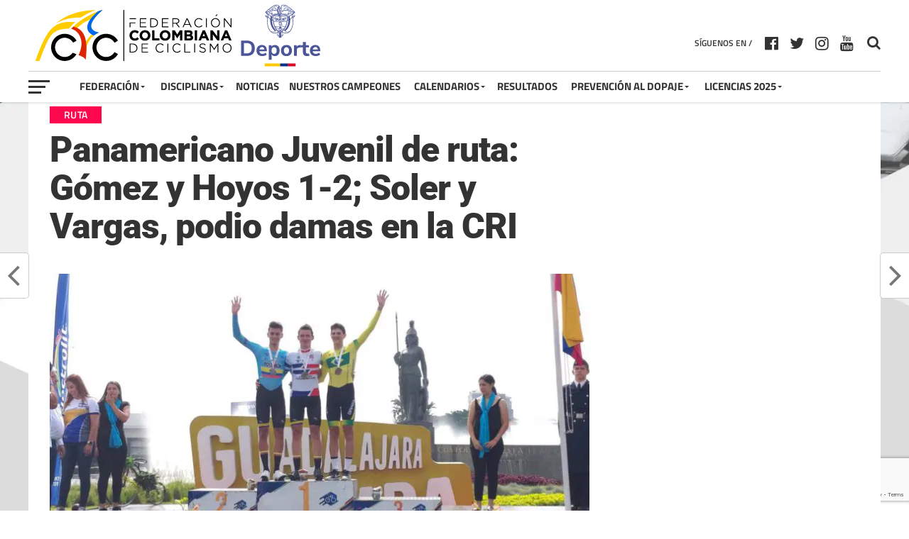

--- FILE ---
content_type: text/html; charset=UTF-8
request_url: https://federacioncolombianadeciclismo.com/panamericano-juvenil-de-ruta-gomez-y-hoyos-1-2-soler-y-vargas-podio-damas-en-la-cri/
body_size: 26579
content:

<!DOCTYPE html>
<html lang="es" prefix="og: http://ogp.me/ns# article: http://ogp.me/ns/article#">
<head>
<meta charset="UTF-8" >
<meta name="viewport" id="viewport" content="width=device-width, initial-scale=1.0, maximum-scale=1.0, minimum-scale=1.0, user-scalable=no" />
<link rel="pingback" href="https://federacioncolombianadeciclismo.com/xmlrpc.php" />
<meta property="og:image" content="https://efbt585jris.exactdn.com/wp-content/uploads/2019/07/GermanyMiguePodioCRI-1000x600.jpg?strip=all&#038;lossy=1&#038;sharp=1&#038;ssl=1" />
<meta name="twitter:image" content="https://efbt585jris.exactdn.com/wp-content/uploads/2019/07/GermanyMiguePodioCRI-1000x600.jpg?strip=all&#038;lossy=1&#038;sharp=1&#038;ssl=1" />
<meta property="og:type" content="article" />
<meta property="og:description" content="Finalizada la histórica presentación en el velódromo de Jalisco, la selección Colombia Manzana Postobon abrió su participación en la ruta con una importante cosecha de un oro, dos platas y un bronce en la apertura de calendario que concluye las actividades oficiales del certamen más importante del continente para ciclistas juveniles. El gran ganador en [&hellip;]" />
<meta name="twitter:card" content="summary">
<meta name="twitter:url" content="https://federacioncolombianadeciclismo.com/panamericano-juvenil-de-ruta-gomez-y-hoyos-1-2-soler-y-vargas-podio-damas-en-la-cri/">
<meta name="twitter:title" content="Panamericano Juvenil de ruta: Gómez y Hoyos 1-2; Soler y Vargas, podio damas en la CRI">
<meta name="twitter:description" content="Finalizada la histórica presentación en el velódromo de Jalisco, la selección Colombia Manzana Postobon abrió su participación en la ruta con una importante cosecha de un oro, dos platas y un bronce en la apertura de calendario que concluye las actividades oficiales del certamen más importante del continente para ciclistas juveniles. El gran ganador en [&hellip;]">
<title>Panamericano Juvenil de ruta: Gómez y Hoyos 1-2; Soler y Vargas, podio damas en la CRI &#8211; Federación Colombiana de Ciclismo</title>
<meta name='robots' content='max-image-preview:large' />
<link rel='dns-prefetch' href='//efbt585jris.exactdn.com' />
<link rel='preconnect' href='//efbt585jris.exactdn.com' />
<link rel='preconnect' href='//efbt585jris.exactdn.com' crossorigin />
<link rel="alternate" type="application/rss+xml" title="Federación Colombiana de Ciclismo &raquo; Feed" href="https://federacioncolombianadeciclismo.com/feed/" />
		<!-- This site uses the Google Analytics by ExactMetrics plugin v8.11.1 - Using Analytics tracking - https://www.exactmetrics.com/ -->
							<script src="//www.googletagmanager.com/gtag/js?id=G-ZPFK2DBXLL"  data-cfasync="false" data-wpfc-render="false" type="text/javascript" async></script>
			<script data-cfasync="false" data-wpfc-render="false" type="text/javascript">
				var em_version = '8.11.1';
				var em_track_user = true;
				var em_no_track_reason = '';
								var ExactMetricsDefaultLocations = {"page_location":"https:\/\/federacioncolombianadeciclismo.com\/panamericano-juvenil-de-ruta-gomez-y-hoyos-1-2-soler-y-vargas-podio-damas-en-la-cri\/"};
								if ( typeof ExactMetricsPrivacyGuardFilter === 'function' ) {
					var ExactMetricsLocations = (typeof ExactMetricsExcludeQuery === 'object') ? ExactMetricsPrivacyGuardFilter( ExactMetricsExcludeQuery ) : ExactMetricsPrivacyGuardFilter( ExactMetricsDefaultLocations );
				} else {
					var ExactMetricsLocations = (typeof ExactMetricsExcludeQuery === 'object') ? ExactMetricsExcludeQuery : ExactMetricsDefaultLocations;
				}

								var disableStrs = [
										'ga-disable-G-ZPFK2DBXLL',
									];

				/* Function to detect opted out users */
				function __gtagTrackerIsOptedOut() {
					for (var index = 0; index < disableStrs.length; index++) {
						if (document.cookie.indexOf(disableStrs[index] + '=true') > -1) {
							return true;
						}
					}

					return false;
				}

				/* Disable tracking if the opt-out cookie exists. */
				if (__gtagTrackerIsOptedOut()) {
					for (var index = 0; index < disableStrs.length; index++) {
						window[disableStrs[index]] = true;
					}
				}

				/* Opt-out function */
				function __gtagTrackerOptout() {
					for (var index = 0; index < disableStrs.length; index++) {
						document.cookie = disableStrs[index] + '=true; expires=Thu, 31 Dec 2099 23:59:59 UTC; path=/';
						window[disableStrs[index]] = true;
					}
				}

				if ('undefined' === typeof gaOptout) {
					function gaOptout() {
						__gtagTrackerOptout();
					}
				}
								window.dataLayer = window.dataLayer || [];

				window.ExactMetricsDualTracker = {
					helpers: {},
					trackers: {},
				};
				if (em_track_user) {
					function __gtagDataLayer() {
						dataLayer.push(arguments);
					}

					function __gtagTracker(type, name, parameters) {
						if (!parameters) {
							parameters = {};
						}

						if (parameters.send_to) {
							__gtagDataLayer.apply(null, arguments);
							return;
						}

						if (type === 'event') {
														parameters.send_to = exactmetrics_frontend.v4_id;
							var hookName = name;
							if (typeof parameters['event_category'] !== 'undefined') {
								hookName = parameters['event_category'] + ':' + name;
							}

							if (typeof ExactMetricsDualTracker.trackers[hookName] !== 'undefined') {
								ExactMetricsDualTracker.trackers[hookName](parameters);
							} else {
								__gtagDataLayer('event', name, parameters);
							}
							
						} else {
							__gtagDataLayer.apply(null, arguments);
						}
					}

					__gtagTracker('js', new Date());
					__gtagTracker('set', {
						'developer_id.dNDMyYj': true,
											});
					if ( ExactMetricsLocations.page_location ) {
						__gtagTracker('set', ExactMetricsLocations);
					}
										__gtagTracker('config', 'G-ZPFK2DBXLL', {"forceSSL":"true"} );
										window.gtag = __gtagTracker;										(function () {
						/* https://developers.google.com/analytics/devguides/collection/analyticsjs/ */
						/* ga and __gaTracker compatibility shim. */
						var noopfn = function () {
							return null;
						};
						var newtracker = function () {
							return new Tracker();
						};
						var Tracker = function () {
							return null;
						};
						var p = Tracker.prototype;
						p.get = noopfn;
						p.set = noopfn;
						p.send = function () {
							var args = Array.prototype.slice.call(arguments);
							args.unshift('send');
							__gaTracker.apply(null, args);
						};
						var __gaTracker = function () {
							var len = arguments.length;
							if (len === 0) {
								return;
							}
							var f = arguments[len - 1];
							if (typeof f !== 'object' || f === null || typeof f.hitCallback !== 'function') {
								if ('send' === arguments[0]) {
									var hitConverted, hitObject = false, action;
									if ('event' === arguments[1]) {
										if ('undefined' !== typeof arguments[3]) {
											hitObject = {
												'eventAction': arguments[3],
												'eventCategory': arguments[2],
												'eventLabel': arguments[4],
												'value': arguments[5] ? arguments[5] : 1,
											}
										}
									}
									if ('pageview' === arguments[1]) {
										if ('undefined' !== typeof arguments[2]) {
											hitObject = {
												'eventAction': 'page_view',
												'page_path': arguments[2],
											}
										}
									}
									if (typeof arguments[2] === 'object') {
										hitObject = arguments[2];
									}
									if (typeof arguments[5] === 'object') {
										Object.assign(hitObject, arguments[5]);
									}
									if ('undefined' !== typeof arguments[1].hitType) {
										hitObject = arguments[1];
										if ('pageview' === hitObject.hitType) {
											hitObject.eventAction = 'page_view';
										}
									}
									if (hitObject) {
										action = 'timing' === arguments[1].hitType ? 'timing_complete' : hitObject.eventAction;
										hitConverted = mapArgs(hitObject);
										__gtagTracker('event', action, hitConverted);
									}
								}
								return;
							}

							function mapArgs(args) {
								var arg, hit = {};
								var gaMap = {
									'eventCategory': 'event_category',
									'eventAction': 'event_action',
									'eventLabel': 'event_label',
									'eventValue': 'event_value',
									'nonInteraction': 'non_interaction',
									'timingCategory': 'event_category',
									'timingVar': 'name',
									'timingValue': 'value',
									'timingLabel': 'event_label',
									'page': 'page_path',
									'location': 'page_location',
									'title': 'page_title',
									'referrer' : 'page_referrer',
								};
								for (arg in args) {
																		if (!(!args.hasOwnProperty(arg) || !gaMap.hasOwnProperty(arg))) {
										hit[gaMap[arg]] = args[arg];
									} else {
										hit[arg] = args[arg];
									}
								}
								return hit;
							}

							try {
								f.hitCallback();
							} catch (ex) {
							}
						};
						__gaTracker.create = newtracker;
						__gaTracker.getByName = newtracker;
						__gaTracker.getAll = function () {
							return [];
						};
						__gaTracker.remove = noopfn;
						__gaTracker.loaded = true;
						window['__gaTracker'] = __gaTracker;
					})();
									} else {
										console.log("");
					(function () {
						function __gtagTracker() {
							return null;
						}

						window['__gtagTracker'] = __gtagTracker;
						window['gtag'] = __gtagTracker;
					})();
									}
			</script>
							<!-- / Google Analytics by ExactMetrics -->
		<script type="text/javascript">
/* <![CDATA[ */
window._wpemojiSettings = {"baseUrl":"https:\/\/s.w.org\/images\/core\/emoji\/15.0.3\/72x72\/","ext":".png","svgUrl":"https:\/\/s.w.org\/images\/core\/emoji\/15.0.3\/svg\/","svgExt":".svg","source":{"concatemoji":"https:\/\/efbt585jris.exactdn.com\/wp-includes\/js\/wp-emoji-release.min.js?ver=6.5.7"}};
/*! This file is auto-generated */
!function(i,n){var o,s,e;function c(e){try{var t={supportTests:e,timestamp:(new Date).valueOf()};sessionStorage.setItem(o,JSON.stringify(t))}catch(e){}}function p(e,t,n){e.clearRect(0,0,e.canvas.width,e.canvas.height),e.fillText(t,0,0);var t=new Uint32Array(e.getImageData(0,0,e.canvas.width,e.canvas.height).data),r=(e.clearRect(0,0,e.canvas.width,e.canvas.height),e.fillText(n,0,0),new Uint32Array(e.getImageData(0,0,e.canvas.width,e.canvas.height).data));return t.every(function(e,t){return e===r[t]})}function u(e,t,n){switch(t){case"flag":return n(e,"\ud83c\udff3\ufe0f\u200d\u26a7\ufe0f","\ud83c\udff3\ufe0f\u200b\u26a7\ufe0f")?!1:!n(e,"\ud83c\uddfa\ud83c\uddf3","\ud83c\uddfa\u200b\ud83c\uddf3")&&!n(e,"\ud83c\udff4\udb40\udc67\udb40\udc62\udb40\udc65\udb40\udc6e\udb40\udc67\udb40\udc7f","\ud83c\udff4\u200b\udb40\udc67\u200b\udb40\udc62\u200b\udb40\udc65\u200b\udb40\udc6e\u200b\udb40\udc67\u200b\udb40\udc7f");case"emoji":return!n(e,"\ud83d\udc26\u200d\u2b1b","\ud83d\udc26\u200b\u2b1b")}return!1}function f(e,t,n){var r="undefined"!=typeof WorkerGlobalScope&&self instanceof WorkerGlobalScope?new OffscreenCanvas(300,150):i.createElement("canvas"),a=r.getContext("2d",{willReadFrequently:!0}),o=(a.textBaseline="top",a.font="600 32px Arial",{});return e.forEach(function(e){o[e]=t(a,e,n)}),o}function t(e){var t=i.createElement("script");t.src=e,t.defer=!0,i.head.appendChild(t)}"undefined"!=typeof Promise&&(o="wpEmojiSettingsSupports",s=["flag","emoji"],n.supports={everything:!0,everythingExceptFlag:!0},e=new Promise(function(e){i.addEventListener("DOMContentLoaded",e,{once:!0})}),new Promise(function(t){var n=function(){try{var e=JSON.parse(sessionStorage.getItem(o));if("object"==typeof e&&"number"==typeof e.timestamp&&(new Date).valueOf()<e.timestamp+604800&&"object"==typeof e.supportTests)return e.supportTests}catch(e){}return null}();if(!n){if("undefined"!=typeof Worker&&"undefined"!=typeof OffscreenCanvas&&"undefined"!=typeof URL&&URL.createObjectURL&&"undefined"!=typeof Blob)try{var e="postMessage("+f.toString()+"("+[JSON.stringify(s),u.toString(),p.toString()].join(",")+"));",r=new Blob([e],{type:"text/javascript"}),a=new Worker(URL.createObjectURL(r),{name:"wpTestEmojiSupports"});return void(a.onmessage=function(e){c(n=e.data),a.terminate(),t(n)})}catch(e){}c(n=f(s,u,p))}t(n)}).then(function(e){for(var t in e)n.supports[t]=e[t],n.supports.everything=n.supports.everything&&n.supports[t],"flag"!==t&&(n.supports.everythingExceptFlag=n.supports.everythingExceptFlag&&n.supports[t]);n.supports.everythingExceptFlag=n.supports.everythingExceptFlag&&!n.supports.flag,n.DOMReady=!1,n.readyCallback=function(){n.DOMReady=!0}}).then(function(){return e}).then(function(){var e;n.supports.everything||(n.readyCallback(),(e=n.source||{}).concatemoji?t(e.concatemoji):e.wpemoji&&e.twemoji&&(t(e.twemoji),t(e.wpemoji)))}))}((window,document),window._wpemojiSettings);
/* ]]> */
</script>
<link rel='stylesheet' id='pt-cv-public-style-css' href='https://efbt585jris.exactdn.com/wp-content/plugins/content-views-query-and-display-post-page/public/assets/css/cv.css?ver=3.6.1.1' type='text/css' media='all' />
<link rel='stylesheet' id='pt-cv-public-pro-style-css' href='https://efbt585jris.exactdn.com/wp-content/plugins/pt-content-views-pro/public/assets/css/cvpro.min.css?ver=5.6.0.1' type='text/css' media='all' />
<link rel='stylesheet' id='dashicons-css' href='https://efbt585jris.exactdn.com/wp-includes/css/dashicons.min.css?ver=6.5.7' type='text/css' media='all' />
<link rel='stylesheet' id='menu-icons-extra-css' href='https://efbt585jris.exactdn.com/wp-content/plugins/menu-icons/css/extra.min.css?ver=0.13.7' type='text/css' media='all' />
<style id='wp-emoji-styles-inline-css' type='text/css'>

	img.wp-smiley, img.emoji {
		display: inline !important;
		border: none !important;
		box-shadow: none !important;
		height: 1em !important;
		width: 1em !important;
		margin: 0 0.07em !important;
		vertical-align: -0.1em !important;
		background: none !important;
		padding: 0 !important;
	}
</style>
<link rel='stylesheet' id='wp-block-library-css' href='https://efbt585jris.exactdn.com/wp-includes/css/dist/block-library/style.min.css?ver=6.5.7' type='text/css' media='all' />
<style id='pdfemb-pdf-embedder-viewer-style-inline-css' type='text/css'>
.wp-block-pdfemb-pdf-embedder-viewer{max-width:none}

</style>
<style id='classic-theme-styles-inline-css' type='text/css'>
/*! This file is auto-generated */
.wp-block-button__link{color:#fff;background-color:#32373c;border-radius:9999px;box-shadow:none;text-decoration:none;padding:calc(.667em + 2px) calc(1.333em + 2px);font-size:1.125em}.wp-block-file__button{background:#32373c;color:#fff;text-decoration:none}
</style>
<style id='global-styles-inline-css' type='text/css'>
body{--wp--preset--color--black: #000000;--wp--preset--color--cyan-bluish-gray: #abb8c3;--wp--preset--color--white: #ffffff;--wp--preset--color--pale-pink: #f78da7;--wp--preset--color--vivid-red: #cf2e2e;--wp--preset--color--luminous-vivid-orange: #ff6900;--wp--preset--color--luminous-vivid-amber: #fcb900;--wp--preset--color--light-green-cyan: #7bdcb5;--wp--preset--color--vivid-green-cyan: #00d084;--wp--preset--color--pale-cyan-blue: #8ed1fc;--wp--preset--color--vivid-cyan-blue: #0693e3;--wp--preset--color--vivid-purple: #9b51e0;--wp--preset--gradient--vivid-cyan-blue-to-vivid-purple: linear-gradient(135deg,rgba(6,147,227,1) 0%,rgb(155,81,224) 100%);--wp--preset--gradient--light-green-cyan-to-vivid-green-cyan: linear-gradient(135deg,rgb(122,220,180) 0%,rgb(0,208,130) 100%);--wp--preset--gradient--luminous-vivid-amber-to-luminous-vivid-orange: linear-gradient(135deg,rgba(252,185,0,1) 0%,rgba(255,105,0,1) 100%);--wp--preset--gradient--luminous-vivid-orange-to-vivid-red: linear-gradient(135deg,rgba(255,105,0,1) 0%,rgb(207,46,46) 100%);--wp--preset--gradient--very-light-gray-to-cyan-bluish-gray: linear-gradient(135deg,rgb(238,238,238) 0%,rgb(169,184,195) 100%);--wp--preset--gradient--cool-to-warm-spectrum: linear-gradient(135deg,rgb(74,234,220) 0%,rgb(151,120,209) 20%,rgb(207,42,186) 40%,rgb(238,44,130) 60%,rgb(251,105,98) 80%,rgb(254,248,76) 100%);--wp--preset--gradient--blush-light-purple: linear-gradient(135deg,rgb(255,206,236) 0%,rgb(152,150,240) 100%);--wp--preset--gradient--blush-bordeaux: linear-gradient(135deg,rgb(254,205,165) 0%,rgb(254,45,45) 50%,rgb(107,0,62) 100%);--wp--preset--gradient--luminous-dusk: linear-gradient(135deg,rgb(255,203,112) 0%,rgb(199,81,192) 50%,rgb(65,88,208) 100%);--wp--preset--gradient--pale-ocean: linear-gradient(135deg,rgb(255,245,203) 0%,rgb(182,227,212) 50%,rgb(51,167,181) 100%);--wp--preset--gradient--electric-grass: linear-gradient(135deg,rgb(202,248,128) 0%,rgb(113,206,126) 100%);--wp--preset--gradient--midnight: linear-gradient(135deg,rgb(2,3,129) 0%,rgb(40,116,252) 100%);--wp--preset--font-size--small: 13px;--wp--preset--font-size--medium: 20px;--wp--preset--font-size--large: 36px;--wp--preset--font-size--x-large: 42px;--wp--preset--spacing--20: 0.44rem;--wp--preset--spacing--30: 0.67rem;--wp--preset--spacing--40: 1rem;--wp--preset--spacing--50: 1.5rem;--wp--preset--spacing--60: 2.25rem;--wp--preset--spacing--70: 3.38rem;--wp--preset--spacing--80: 5.06rem;--wp--preset--shadow--natural: 6px 6px 9px rgba(0, 0, 0, 0.2);--wp--preset--shadow--deep: 12px 12px 50px rgba(0, 0, 0, 0.4);--wp--preset--shadow--sharp: 6px 6px 0px rgba(0, 0, 0, 0.2);--wp--preset--shadow--outlined: 6px 6px 0px -3px rgba(255, 255, 255, 1), 6px 6px rgba(0, 0, 0, 1);--wp--preset--shadow--crisp: 6px 6px 0px rgba(0, 0, 0, 1);}:where(.is-layout-flex){gap: 0.5em;}:where(.is-layout-grid){gap: 0.5em;}body .is-layout-flex{display: flex;}body .is-layout-flex{flex-wrap: wrap;align-items: center;}body .is-layout-flex > *{margin: 0;}body .is-layout-grid{display: grid;}body .is-layout-grid > *{margin: 0;}:where(.wp-block-columns.is-layout-flex){gap: 2em;}:where(.wp-block-columns.is-layout-grid){gap: 2em;}:where(.wp-block-post-template.is-layout-flex){gap: 1.25em;}:where(.wp-block-post-template.is-layout-grid){gap: 1.25em;}.has-black-color{color: var(--wp--preset--color--black) !important;}.has-cyan-bluish-gray-color{color: var(--wp--preset--color--cyan-bluish-gray) !important;}.has-white-color{color: var(--wp--preset--color--white) !important;}.has-pale-pink-color{color: var(--wp--preset--color--pale-pink) !important;}.has-vivid-red-color{color: var(--wp--preset--color--vivid-red) !important;}.has-luminous-vivid-orange-color{color: var(--wp--preset--color--luminous-vivid-orange) !important;}.has-luminous-vivid-amber-color{color: var(--wp--preset--color--luminous-vivid-amber) !important;}.has-light-green-cyan-color{color: var(--wp--preset--color--light-green-cyan) !important;}.has-vivid-green-cyan-color{color: var(--wp--preset--color--vivid-green-cyan) !important;}.has-pale-cyan-blue-color{color: var(--wp--preset--color--pale-cyan-blue) !important;}.has-vivid-cyan-blue-color{color: var(--wp--preset--color--vivid-cyan-blue) !important;}.has-vivid-purple-color{color: var(--wp--preset--color--vivid-purple) !important;}.has-black-background-color{background-color: var(--wp--preset--color--black) !important;}.has-cyan-bluish-gray-background-color{background-color: var(--wp--preset--color--cyan-bluish-gray) !important;}.has-white-background-color{background-color: var(--wp--preset--color--white) !important;}.has-pale-pink-background-color{background-color: var(--wp--preset--color--pale-pink) !important;}.has-vivid-red-background-color{background-color: var(--wp--preset--color--vivid-red) !important;}.has-luminous-vivid-orange-background-color{background-color: var(--wp--preset--color--luminous-vivid-orange) !important;}.has-luminous-vivid-amber-background-color{background-color: var(--wp--preset--color--luminous-vivid-amber) !important;}.has-light-green-cyan-background-color{background-color: var(--wp--preset--color--light-green-cyan) !important;}.has-vivid-green-cyan-background-color{background-color: var(--wp--preset--color--vivid-green-cyan) !important;}.has-pale-cyan-blue-background-color{background-color: var(--wp--preset--color--pale-cyan-blue) !important;}.has-vivid-cyan-blue-background-color{background-color: var(--wp--preset--color--vivid-cyan-blue) !important;}.has-vivid-purple-background-color{background-color: var(--wp--preset--color--vivid-purple) !important;}.has-black-border-color{border-color: var(--wp--preset--color--black) !important;}.has-cyan-bluish-gray-border-color{border-color: var(--wp--preset--color--cyan-bluish-gray) !important;}.has-white-border-color{border-color: var(--wp--preset--color--white) !important;}.has-pale-pink-border-color{border-color: var(--wp--preset--color--pale-pink) !important;}.has-vivid-red-border-color{border-color: var(--wp--preset--color--vivid-red) !important;}.has-luminous-vivid-orange-border-color{border-color: var(--wp--preset--color--luminous-vivid-orange) !important;}.has-luminous-vivid-amber-border-color{border-color: var(--wp--preset--color--luminous-vivid-amber) !important;}.has-light-green-cyan-border-color{border-color: var(--wp--preset--color--light-green-cyan) !important;}.has-vivid-green-cyan-border-color{border-color: var(--wp--preset--color--vivid-green-cyan) !important;}.has-pale-cyan-blue-border-color{border-color: var(--wp--preset--color--pale-cyan-blue) !important;}.has-vivid-cyan-blue-border-color{border-color: var(--wp--preset--color--vivid-cyan-blue) !important;}.has-vivid-purple-border-color{border-color: var(--wp--preset--color--vivid-purple) !important;}.has-vivid-cyan-blue-to-vivid-purple-gradient-background{background: var(--wp--preset--gradient--vivid-cyan-blue-to-vivid-purple) !important;}.has-light-green-cyan-to-vivid-green-cyan-gradient-background{background: var(--wp--preset--gradient--light-green-cyan-to-vivid-green-cyan) !important;}.has-luminous-vivid-amber-to-luminous-vivid-orange-gradient-background{background: var(--wp--preset--gradient--luminous-vivid-amber-to-luminous-vivid-orange) !important;}.has-luminous-vivid-orange-to-vivid-red-gradient-background{background: var(--wp--preset--gradient--luminous-vivid-orange-to-vivid-red) !important;}.has-very-light-gray-to-cyan-bluish-gray-gradient-background{background: var(--wp--preset--gradient--very-light-gray-to-cyan-bluish-gray) !important;}.has-cool-to-warm-spectrum-gradient-background{background: var(--wp--preset--gradient--cool-to-warm-spectrum) !important;}.has-blush-light-purple-gradient-background{background: var(--wp--preset--gradient--blush-light-purple) !important;}.has-blush-bordeaux-gradient-background{background: var(--wp--preset--gradient--blush-bordeaux) !important;}.has-luminous-dusk-gradient-background{background: var(--wp--preset--gradient--luminous-dusk) !important;}.has-pale-ocean-gradient-background{background: var(--wp--preset--gradient--pale-ocean) !important;}.has-electric-grass-gradient-background{background: var(--wp--preset--gradient--electric-grass) !important;}.has-midnight-gradient-background{background: var(--wp--preset--gradient--midnight) !important;}.has-small-font-size{font-size: var(--wp--preset--font-size--small) !important;}.has-medium-font-size{font-size: var(--wp--preset--font-size--medium) !important;}.has-large-font-size{font-size: var(--wp--preset--font-size--large) !important;}.has-x-large-font-size{font-size: var(--wp--preset--font-size--x-large) !important;}
.wp-block-navigation a:where(:not(.wp-element-button)){color: inherit;}
:where(.wp-block-post-template.is-layout-flex){gap: 1.25em;}:where(.wp-block-post-template.is-layout-grid){gap: 1.25em;}
:where(.wp-block-columns.is-layout-flex){gap: 2em;}:where(.wp-block-columns.is-layout-grid){gap: 2em;}
.wp-block-pullquote{font-size: 1.5em;line-height: 1.6;}
</style>
<link rel='stylesheet' id='contact-form-7-css' href='https://efbt585jris.exactdn.com/wp-content/plugins/contact-form-7/includes/css/styles.css?ver=5.9.8' type='text/css' media='all' />
<link rel='stylesheet' id='bwg_fonts-css' href='https://efbt585jris.exactdn.com/wp-content/plugins/photo-gallery/css/bwg-fonts/fonts.css?ver=0.0.1' type='text/css' media='all' />
<link rel='stylesheet' id='sumoselect-css' href='https://efbt585jris.exactdn.com/wp-content/plugins/photo-gallery/css/sumoselect.min.css?ver=3.4.6' type='text/css' media='all' />
<link rel='stylesheet' id='mCustomScrollbar-css' href='https://efbt585jris.exactdn.com/wp-content/plugins/photo-gallery/css/jquery.mCustomScrollbar.min.css?ver=3.1.5' type='text/css' media='all' />
<link rel='stylesheet' id='bwg_frontend-css' href='https://efbt585jris.exactdn.com/wp-content/plugins/photo-gallery/css/styles.min.css?ver=1.8.18' type='text/css' media='all' />
<link rel='stylesheet' id='mvp-custom-style-css' href='https://efbt585jris.exactdn.com/wp-content/themes/the-league/style.css?m=1718258861' type='text/css' media='all' />
<style id='mvp-custom-style-inline-css' type='text/css'>


#mvp-wallpaper {
	background: url() no-repeat 50% 0;
	}

a,
a:visited,
.post-info-name a,
ul.mvp-author-info-list li.mvp-author-info-name span a,
.woocommerce .woocommerce-breadcrumb a {
	color: #0077ee;
	}

#mvp-comments-button a,
#mvp-comments-button span.mvp-comment-but-text,
a.mvp-inf-more-but,
.sp-template a,
.sp-data-table a {
	color: #0077ee !important;
	}

#mvp-comments-button a:hover,
#mvp-comments-button span.mvp-comment-but-text:hover,
a.mvp-inf-more-but:hover {
	border: 1px solid #0077ee;
	color: #0077ee !important;
	}

a:hover,
.mvp-feat4-sub-text h2 a:hover,
span.mvp-widget-head-link a,
.mvp-widget-list-text1 h2 a:hover,
.mvp-blog-story-text h2 a:hover,
.mvp-side-tab-text h2 a:hover,
.mvp-more-post-text h2 a:hover,
span.mvp-blog-story-author a,
.woocommerce .woocommerce-breadcrumb a:hover,
#mvp-side-wrap a:hover,
.mvp-post-info-top h3 a:hover,
#mvp-side-wrap .mvp-widget-feat-text h3 a:hover,
.mvp-widget-author-text h3 a:hover,
#mvp-side-wrap .mvp-widget-author-text h3 a:hover {
	color: #fe074e !important;
	}

#mvp-main-nav-wrap,
#mvp-fly-wrap,
ul.mvp-fly-soc-list li a:hover {
	background: #ffffff;
	}

ul.mvp-fly-soc-list li a {
	color: #ffffff !important;
	}

#mvp-nav-menu ul li a,
span.mvp-nav-soc-head,
span.mvp-nav-search-but,
span.mvp-nav-soc-but,
nav.mvp-fly-nav-menu ul li.menu-item-has-children:after,
nav.mvp-fly-nav-menu ul li.menu-item-has-children.tog-minus:after,
nav.mvp-fly-nav-menu ul li a,
span.mvp-fly-soc-head {
	color: #333333;
	}

ul.mvp-fly-soc-list li a:hover {
	color: #333333 !important;
	}

.mvp-fly-but-wrap span,
ul.mvp-fly-soc-list li a {
	background: #333333;
	}

ul.mvp-fly-soc-list li a:hover {
	border: 2px solid #333333;
	}

#mvp-nav-menu ul li.menu-item-has-children ul.sub-menu li a:after,
#mvp-nav-menu ul li.menu-item-has-children ul.sub-menu li ul.sub-menu li a:after,
#mvp-nav-menu ul li.menu-item-has-children ul.sub-menu li ul.sub-menu li ul.sub-menu li a:after,
#mvp-nav-menu ul li.menu-item-has-children ul.mvp-mega-list li a:after,
#mvp-nav-menu ul li.menu-item-has-children a:after {
	border-color: #333333 transparent transparent transparent;
	}

#mvp-nav-menu ul li:hover a,
span.mvp-nav-search-but:hover,
span.mvp-nav-soc-but:hover,
#mvp-nav-menu ul li ul.mvp-mega-list li a:hover,
nav.mvp-fly-nav-menu ul li a:hover {
	color: #fe074e !important;
	}

#mvp-nav-menu ul li:hover a {
	border-bottom: 1px solid #fe074e;
	}

.mvp-fly-but-wrap:hover span {
	background: #fe074e;
	}

#mvp-nav-menu ul li.menu-item-has-children:hover a:after {
	border-color: #fe074e transparent transparent transparent !important;
	}

ul.mvp-score-list li:hover {
	border: 1px solid #fe074e;
	}

.es-nav span:hover a,
ul.mvp-side-tab-list li span.mvp-side-tab-head i {
	color: #fe074e;
	}

span.mvp-feat1-cat,
.mvp-vid-box-wrap,
span.mvp-post-cat,
.mvp-prev-next-text a,
.mvp-prev-next-text a:visited,
.mvp-prev-next-text a:hover,
.mvp-mob-soc-share-but {
	background: #fe074e;
	}

.woocommerce .star-rating span:before,
.woocommerce-message:before,
.woocommerce-info:before,
.woocommerce-message:before {
	color: #fe074e;
	}

.woocommerce .widget_price_filter .ui-slider .ui-slider-range,
.woocommerce .widget_price_filter .ui-slider .ui-slider-handle,
.woocommerce span.onsale,
.woocommerce #respond input#submit.alt,
.woocommerce a.button.alt,
.woocommerce button.button.alt,
.woocommerce input.button.alt,
.woocommerce #respond input#submit.alt:hover,
.woocommerce a.button.alt:hover,
.woocommerce button.button.alt:hover,
.woocommerce input.button.alt:hover {
	background-color: #fe074e;
	}

span.mvp-sec-head,
.mvp-authors-name {
	border-bottom: 1px solid #fe074e;
	}

.woocommerce-error,
.woocommerce-info,
.woocommerce-message {
	border-top-color: #fe074e;
	}

#mvp-nav-menu ul li a,
nav.mvp-fly-nav-menu ul li a,
#mvp-foot-nav ul.menu li a,
#mvp-foot-menu ul.menu li a {
	font-family: 'Titillium Web', sans-serif;
	}

body,
.mvp-feat1-text p,
.mvp-feat4-main-text p,
.mvp-feat2-main-text p,
.mvp-feat3-main-text p,
.mvp-feat4-sub-text p,
.mvp-widget-list-text1 p,
.mvp-blog-story-text p,
.mvp-blog-story-info,
span.mvp-post-excerpt,
ul.mvp-author-info-list li.mvp-author-info-name p,
ul.mvp-author-info-list li.mvp-author-info-name span,
.mvp-post-date,
span.mvp-feat-caption,
span.mvp-feat-caption-wide,
#mvp-content-main p,
#mvp-author-box-text p,
.mvp-more-post-text p,
#mvp-404 p,
#mvp-foot-copy,
#searchform input,
span.mvp-author-page-desc,
#woo-content p,
.mvp-search-text p,
#comments .c p,
.mvp-widget-feat-text p {
	font-family: 'Titillium Web', sans-serif;
	}

span.mvp-nav-soc-head,
.mvp-score-status p,
.mvp-score-teams p,
ul.mvp-feat2-list li h3,
.mvp-feat4-sub-text h3,
.mvp-widget-head-wrap h4,
span.mvp-widget-head-link,
.mvp-widget-list-text1 h3,
.mvp-blog-story-text h3,
ul.mvp-side-tab-list li span.mvp-side-tab-head,
.mvp-side-tab-text h3,
span.mvp-post-cat,
.mvp-post-tags,
span.mvp-author-box-name,
#mvp-comments-button a,
#mvp-comments-button span.mvp-comment-but-text,
span.mvp-sec-head,
a.mvp-inf-more-but,
.pagination span, .pagination a,
.woocommerce ul.product_list_widget span.product-title,
.woocommerce ul.product_list_widget li a,
.woocommerce #reviews #comments ol.commentlist li .comment-text p.meta,
.woocommerce .related h2,
.woocommerce div.product .woocommerce-tabs .panel h2,
.woocommerce div.product .product_title,
#mvp-content-main h1,
#mvp-content-main h2,
#mvp-content-main h3,
#mvp-content-main h4,
#mvp-content-main h5,
#mvp-content-main h6,
#woo-content h1.page-title,
.woocommerce .woocommerce-breadcrumb,
.mvp-authors-name,
#respond #submit,
.comment-reply a,
#cancel-comment-reply-link,
span.mvp-feat1-cat,
span.mvp-post-info-date,
.mvp-widget-feat-text h3,
.mvp-widget-author-text h3 a,
.sp-table-caption {
	font-family: 'Titillium Web', sans-serif !important;
	}

.mvp-feat1-text h2,
.mvp-feat1-text h2.mvp-stand-title,
.mvp-feat4-main-text h2,
.mvp-feat4-main-text h2.mvp-stand-title,
.mvp-feat1-sub-text h2,
.mvp-feat2-main-text h2,
.mvp-feat2-sub-text h2,
ul.mvp-feat2-list li h2,
.mvp-feat3-main-text h2,
.mvp-feat3-sub-text h2,
.mvp-feat4-sub-text h2 a,
.mvp-widget-list-text1 h2 a,
.mvp-blog-story-text h2 a,
.mvp-side-tab-text h2 a,
#mvp-content-main blockquote p,
.mvp-more-post-text h2 a,
h2.mvp-authors-latest a,
.mvp-widget-feat-text h2 a,
.mvp-widget-author-text h2 a {
	font-family: 'Roboto Condensed', sans-serif;
	}

h1.mvp-post-title,
.mvp-cat-head h1,
#mvp-404 h1,
h1.mvp-author-top-head,
#woo-content h1.page-title,
.woocommerce div.product .product_title,
.woocommerce ul.products li.product h3 {
	font-family: 'Roboto', sans-serif;
	}

	

	.mvp-nav-links {
		display: none;
		}
		

	.single #mvp-foot-wrap {
		padding-bottom: 70px;
		}
		

 	#mvp-top-nav-logo {
    max-height: 100px;
}

#mvp-top-nav-wrap {
    height: 100px;
}

#mvp-main-wrap {
    margin-top: 100px;
}

#mvp-foot-wrap {
    padding-top: 30px;
    background: #2c2d2d;
    background: -moz-linear-gradient(top, #2c2d2d 1%, #1b1b1b 100%);
    background: -webkit-linear-gradient(top, #2c2d2d 1%,#1b1b1b 100%);
    background: linear-gradient(to bottom, #2c2d2d 1%,#1b1b1b 100%);
    filter: progid:DXImageTransform.Microsoft.gradient( startColorstr='#2c2d2d', endColorstr='#1b1b1b',GradientType=0 );
}

#mvp-fly-menu-wrap {
    top: 100px;
}

.mvp-score-teams-left {
	width: 55%;
}

.mvp-score-teams-right {
	width: 45%;
}

ul.mvp-score-list li {
	width: 150px !important;
}

#mvp-score-wrap {
    background: rgba(45,44,44,1);
    background: -moz-linear-gradient(top, rgba(45,44,44,1) 0%, rgba(38,38,38,1) 100%);
    background: -webkit-gradient(left top, left bottom, color-stop(0%, rgba(45,44,44,1)), color-stop(100%, rgba(38,38,38,1)));
    background: -webkit-linear-gradient(top, rgba(45,44,44,1) 0%, rgba(38,38,38,1) 100%);
    background: -o-linear-gradient(top, rgba(45,44,44,1) 0%, rgba(38,38,38,1) 100%);
    background: -ms-linear-gradient(top, rgba(45,44,44,1) 0%, rgba(38,38,38,1) 100%);
    background: linear-gradient(to bottom, rgba(45,44,44,1) 0%, rgba(38,38,38,1) 100%);
    filter: progid:DXImageTransform.Microsoft.gradient( startColorstr='#2d2c2c', endColorstr='#262626', GradientType=0 );
}

ul.mvp-score-list li {
    background: #3c3c3c;
    border: 0px;
}

.mvp-score-teams p, .es-nav span a {
    color: #dadada;
}

.mvp-score-nav-menu select {
    background: #3c3c3c;
    color: #dadada;
}

span.cat-post-crop {
    float: left;
}

li.cat-post-item {
    float: left;
    margin-bottom: 10px;
}

span.cat-post-title {
}

span.cat-post-thumbnail.cat-post-none {
    margin-right: 10px;
    padding-right: 10px;
}

span.cat-post-crop {
    margin-right: 10px;
}

span.cat-post-thumbnail.cat-post-none {
    float: left;
}

h4.mvp-sec-head.wit-title.ps-container.ps-theme-default {
    background-color: #000;
    height: 50px;
}

.wit-tab-title {
    padding: 5px 10px;
    cursor: pointer;
    opacity: 1 !important;
    word-wrap: normal;
    margin-top: 20px;
    color: #fff !important;
    overflow-wrap: normal;
    float: left;
    text-decoration: none!important;
    -webkit-transition: all .2s linear 0s;
    transition: all .2s linear 0s;
}

span.cat-post-title {
    color: #000;
}

a.wit-tab-title.wit-selected {
    background-color: #be1622;
}

a.wit-tab-title {
    padding: 15px 15px;
    line-height: 3 !important;
}

.cat-post-widget {
    margin-top: 50px;
}

a.cat-post-footer-link {
    float: right;
    text-decoration: underline;
}

#mvp-top-nav-right {
    margin-top: 35px;
}

span.mvp-nav-soc-head {
    font-size: 12px;
}

span.mvp-nav-soc-but {
    font-size: 22px;
}

#bwg_container1_0 #bwg_container2_0 .bwg_title_spun2_0 {
    color: #fff !important;
    font-family: inherit !important;
    font-size: 18px !important;
}

div.pdfemb-viewer {
    border: 0px solid black !important;
}

#mvp-nav-menu ul li a {
    padding: 14px 7px;
    font-size:15px;
}

#mvp-nav-menu ul li:hover a {
    padding: 14px 7px 13px;
}

title.ps-container.ps-theme-default {
    margin-bottom: 15px;
}

.wit-title {
    margin-bottom: 20px;
}

span.mvp-sec-head {
    margin: 10px;
}

div.sharedaddy {
    max-width: 300px;
    float: left;
    display: inline-block;
    clear: none!important;
}

h4.mvp-sec-head {
    background: #eeeeee;
}

.tribe-events-list-widget .tribe-event-featured {
    background: #989898;
}

.tribe-events-list .tribe-events-loop .tribe-event-featured {
    background: #989898;
}

a, a:visited, .post-info-name a, ul.mvp-author-info-list li.mvp-author-info-name span a, .woocommerce .woocommerce-breadcrumb a {
    color: #4e4e4e;
}

#bwg_container1_0 #bwg_container2_0 .bwg_title_spun2_0 {
    background-color: rgba(0, 0, 0, 0.4);
}

#bwg_container1_0 #bwg_container2_0 .bwg_back_0 {
    font-family: 'Roboto',sans-serif !important;
}

.es-nav span.es-nav-prev, .es-nav span.es-nav-next {
    background: none !important;
}

@media screen and (max-width: 479px)
{
.mvp-feat3-main-text h2 {
    font-size: 1.3rem !important;
}
}

.mvp-main-blog-wrap > li.mvp-blog-story-wrap.left.relative.infinite-post:first-child {
    background-color: rgb(199, 199, 199);
}

.mvp-blog-story-text {
    padding-top: 10px;
}
		
</style>
<link rel='stylesheet' id='mvp-reset-css' href='https://efbt585jris.exactdn.com/wp-content/themes/the-league/css/reset.css?m=1718258861' type='text/css' media='all' />
<link rel='stylesheet' id='fontawesome-css' href='https://efbt585jris.exactdn.com/wp-content/themes/the-league/font-awesome/css/font-awesome.css?m=1718258861' type='text/css' media='all' />
<link rel='stylesheet' id='mvp-fonts-css' href='//efbt585jris.exactdn.com/easyio-fonts/css?family=Advent+Pro%3A700%7CRoboto%3A300%2C400%2C500%2C700%2C900%7COswald%3A300%2C400%2C700%7CLato%3A300%2C400%2C700%7CWork+Sans%3A200%2C300%2C400%2C500%2C600%2C700%2C800%2C900%7COpen+Sans%3A400%2C700%2C800%7CRoboto+Condensed%3A100%2C200%2C300%2C400%2C500%2C600%2C700%2C800%2C900%7CRoboto%3A100%2C200%2C300%2C400%2C500%2C600%2C700%2C800%2C900%7CTitillium+Web%3A100%2C200%2C300%2C400%2C500%2C600%2C700%2C800%2C900%7CTitillium+Web%3A100%2C200%2C300%2C400%2C500%2C600%2C700%2C800%2C900%7CTitillium+Web%3A100%2C200%2C300%2C400%2C500%2C600%2C700%2C800%2C900%26subset%3Dlatin%2Clatin-ext%2Ccyrillic%2Ccyrillic-ext%2Cgreek-ext%2Cgreek%2Cvietnamese' type='text/css' media='all' />
<link rel='stylesheet' id='mvp-media-queries-css' href='https://efbt585jris.exactdn.com/wp-content/themes/the-league/css/media-queries.css?m=1718258861' type='text/css' media='all' />
<link rel='stylesheet' id='simple-social-icons-font-css' href='https://efbt585jris.exactdn.com/wp-content/plugins/simple-social-icons/css/style.css?ver=3.0.2' type='text/css' media='all' />
<!--n2css--><script type="text/javascript" src="https://efbt585jris.exactdn.com/wp-content/plugins/google-analytics-dashboard-for-wp/assets/js/frontend-gtag.min.js?ver=8.11.1" id="exactmetrics-frontend-script-js" async="async" data-wp-strategy="async"></script>
<script data-cfasync="false" data-wpfc-render="false" type="text/javascript" id='exactmetrics-frontend-script-js-extra'>/* <![CDATA[ */
var exactmetrics_frontend = {"js_events_tracking":"true","download_extensions":"zip,mp3,mpeg,pdf,docx,pptx,xlsx,rar","inbound_paths":"[{\"path\":\"\\\/go\\\/\",\"label\":\"affiliate\"},{\"path\":\"\\\/recommend\\\/\",\"label\":\"affiliate\"}]","home_url":"https:\/\/federacioncolombianadeciclismo.com","hash_tracking":"false","v4_id":"G-ZPFK2DBXLL"};/* ]]> */
</script>
<script type="text/javascript" src="https://efbt585jris.exactdn.com/wp-content/plugins/jquery-updater/js/jquery-3.7.1.min.js?ver=3.7.1" id="jquery-core-js"></script>
<script type="text/javascript" src="https://efbt585jris.exactdn.com/wp-content/plugins/jquery-updater/js/jquery-migrate-3.4.1.min.js?ver=3.4.1" id="jquery-migrate-js"></script>
<script type="text/javascript" src="https://efbt585jris.exactdn.com/wp-content/plugins/photo-gallery/js/jquery.sumoselect.min.js?ver=3.4.6" id="sumoselect-js"></script>
<script type="text/javascript" src="https://efbt585jris.exactdn.com/wp-content/plugins/photo-gallery/js/tocca.min.js?ver=2.0.9" id="bwg_mobile-js"></script>
<script type="text/javascript" src="https://efbt585jris.exactdn.com/wp-content/plugins/photo-gallery/js/jquery.mCustomScrollbar.concat.min.js?ver=3.1.5" id="mCustomScrollbar-js"></script>
<script type="text/javascript" src="https://efbt585jris.exactdn.com/wp-content/plugins/photo-gallery/js/jquery.fullscreen.min.js?ver=0.6.0" id="jquery-fullscreen-js"></script>
<script type="text/javascript" id="bwg_frontend-js-extra">
/* <![CDATA[ */
var bwg_objectsL10n = {"bwg_field_required":"este campo es obligatorio.","bwg_mail_validation":"Esta no es una direcci\u00f3n de correo electr\u00f3nico v\u00e1lida.","bwg_search_result":"No hay im\u00e1genes que coincidan con tu b\u00fasqueda.","bwg_select_tag":"Seleccionar la etiqueta","bwg_order_by":"Ordenar por","bwg_search":"Buscar","bwg_show_ecommerce":"Mostrar el comercio electr\u00f3nico","bwg_hide_ecommerce":"Ocultar el comercio electr\u00f3nico","bwg_show_comments":"Restaurar","bwg_hide_comments":"Ocultar comentarios","bwg_restore":"Restaurar","bwg_maximize":"Maximizar","bwg_fullscreen":"Pantalla completa","bwg_exit_fullscreen":"Salir de pantalla completa","bwg_search_tag":"BUSCAR...","bwg_tag_no_match":"No se han encontrado etiquetas","bwg_all_tags_selected":"Todas las etiquetas seleccionadas","bwg_tags_selected":"etiqueta seleccionada","play":"Reproducir","pause":"Pausa","is_pro":"","bwg_play":"Reproducir","bwg_pause":"Pausa","bwg_hide_info":"Anterior informaci\u00f3n","bwg_show_info":"Mostrar info","bwg_hide_rating":"Ocultar las valoraciones","bwg_show_rating":"Mostrar la valoraci\u00f3n","ok":"Aceptar","cancel":"Cancelar","select_all":"Seleccionar todo","lazy_load":"0","lazy_loader":"https:\/\/federacioncolombianadeciclismo.com\/wp-content\/plugins\/photo-gallery\/images\/ajax_loader.png","front_ajax":"0","bwg_tag_see_all":"Ver todas las etiquetas","bwg_tag_see_less":"Ver menos etiquetas"};
/* ]]> */
</script>
<script type="text/javascript" src="https://efbt585jris.exactdn.com/wp-content/plugins/photo-gallery/js/scripts.min.js?ver=1.8.18" id="bwg_frontend-js"></script>
<link rel="https://api.w.org/" href="https://federacioncolombianadeciclismo.com/wp-json/" /><link rel="alternate" type="application/json" href="https://federacioncolombianadeciclismo.com/wp-json/wp/v2/posts/10365" /><link rel="EditURI" type="application/rsd+xml" title="RSD" href="https://federacioncolombianadeciclismo.com/xmlrpc.php?rsd" />
<meta name="generator" content="WordPress 6.5.7" />
<link rel="canonical" href="https://federacioncolombianadeciclismo.com/panamericano-juvenil-de-ruta-gomez-y-hoyos-1-2-soler-y-vargas-podio-damas-en-la-cri/" />
<link rel='shortlink' href='https://federacioncolombianadeciclismo.com/?p=10365' />
<link rel="alternate" type="application/json+oembed" href="https://federacioncolombianadeciclismo.com/wp-json/oembed/1.0/embed?url=https%3A%2F%2Ffederacioncolombianadeciclismo.com%2Fpanamericano-juvenil-de-ruta-gomez-y-hoyos-1-2-soler-y-vargas-podio-damas-en-la-cri%2F" />
<link rel="alternate" type="text/xml+oembed" href="https://federacioncolombianadeciclismo.com/wp-json/oembed/1.0/embed?url=https%3A%2F%2Ffederacioncolombianadeciclismo.com%2Fpanamericano-juvenil-de-ruta-gomez-y-hoyos-1-2-soler-y-vargas-podio-damas-en-la-cri%2F&#038;format=xml" />
<style>
		#category-posts-2-internal ul {padding: 0;}
#category-posts-2-internal .cat-post-item img {max-width: initial; max-height: initial; margin: initial;}
#category-posts-2-internal .cat-post-author {margin-bottom: 0;}
#category-posts-2-internal .cat-post-thumbnail {margin: 5px 10px 5px 0;}
#category-posts-2-internal .cat-post-item:before {content: ""; clear: both;}
#category-posts-2-internal .cat-post-excerpt-more {display: inline-block;}
#category-posts-2-internal .cat-post-item {list-style: none; margin: 3px 0 10px; padding: 3px 0;}
#category-posts-2-internal .cat-post-current .cat-post-title {font-weight: bold; text-transform: uppercase;}
#category-posts-2-internal [class*=cat-post-tax] {font-size: 0.85em;}
#category-posts-2-internal [class*=cat-post-tax] * {display:inline-block;}
#category-posts-2-internal .cat-post-item a:after {content: ""; display: table;	clear: both;}
#category-posts-2-internal .cat-post-item .cat-post-title {overflow: hidden;text-overflow: ellipsis;white-space: initial;display: -webkit-box;-webkit-line-clamp: 2;-webkit-box-orient: vertical;padding-bottom: 0 !important;}
#category-posts-2-internal .cat-post-item a:after {content: ""; clear: both;}
#category-posts-2-internal .cat-post-thumbnail {display:block; float:left; margin:5px 10px 5px 0;}
#category-posts-2-internal .cat-post-crop {overflow:hidden;display:block;}
#category-posts-2-internal p {margin:5px 0 0 0}
#category-posts-2-internal li > div {margin:5px 0 0 0; clear:both;}
#category-posts-2-internal .dashicons {vertical-align:middle;}
#category-posts-2-internal .cat-post-thumbnail .cat-post-crop img {height: 100px;}
#category-posts-2-internal .cat-post-thumbnail .cat-post-crop img {width: 100px;}
#category-posts-2-internal .cat-post-thumbnail .cat-post-crop img {object-fit: cover; max-width: 100%; display: block;}
#category-posts-2-internal .cat-post-thumbnail .cat-post-crop-not-supported img {width: 100%;}
#category-posts-2-internal .cat-post-thumbnail {max-width:100%;}
#category-posts-2-internal .cat-post-item img {margin: initial;}
#category-posts-3-internal ul {padding: 0;}
#category-posts-3-internal .cat-post-item img {max-width: initial; max-height: initial; margin: initial;}
#category-posts-3-internal .cat-post-author {margin-bottom: 0;}
#category-posts-3-internal .cat-post-thumbnail {margin: 5px 10px 5px 0;}
#category-posts-3-internal .cat-post-item:before {content: ""; clear: both;}
#category-posts-3-internal .cat-post-excerpt-more {display: inline-block;}
#category-posts-3-internal .cat-post-item {list-style: none; margin: 3px 0 10px; padding: 3px 0;}
#category-posts-3-internal .cat-post-current .cat-post-title {font-weight: bold; text-transform: uppercase;}
#category-posts-3-internal [class*=cat-post-tax] {font-size: 0.85em;}
#category-posts-3-internal [class*=cat-post-tax] * {display:inline-block;}
#category-posts-3-internal .cat-post-item a:after {content: ""; display: table;	clear: both;}
#category-posts-3-internal .cat-post-item .cat-post-title {overflow: hidden;text-overflow: ellipsis;white-space: initial;display: -webkit-box;-webkit-line-clamp: 2;-webkit-box-orient: vertical;padding-bottom: 0 !important;}
#category-posts-3-internal .cat-post-item a:after {content: ""; clear: both;}
#category-posts-3-internal .cat-post-thumbnail {display:block; float:left; margin:5px 10px 5px 0;}
#category-posts-3-internal .cat-post-crop {overflow:hidden;display:block;}
#category-posts-3-internal p {margin:5px 0 0 0}
#category-posts-3-internal li > div {margin:5px 0 0 0; clear:both;}
#category-posts-3-internal .dashicons {vertical-align:middle;}
#category-posts-3-internal .cat-post-thumbnail .cat-post-crop img {height: 100px;}
#category-posts-3-internal .cat-post-thumbnail .cat-post-crop img {width: 100px;}
#category-posts-3-internal .cat-post-thumbnail .cat-post-crop img {object-fit: cover; max-width: 100%; display: block;}
#category-posts-3-internal .cat-post-thumbnail .cat-post-crop-not-supported img {width: 100%;}
#category-posts-3-internal .cat-post-thumbnail {max-width:100%;}
#category-posts-3-internal .cat-post-item img {margin: initial;}
#category-posts-4-internal ul {padding: 0;}
#category-posts-4-internal .cat-post-item img {max-width: initial; max-height: initial; margin: initial;}
#category-posts-4-internal .cat-post-author {margin-bottom: 0;}
#category-posts-4-internal .cat-post-thumbnail {margin: 5px 10px 5px 0;}
#category-posts-4-internal .cat-post-item:before {content: ""; clear: both;}
#category-posts-4-internal .cat-post-excerpt-more {display: inline-block;}
#category-posts-4-internal .cat-post-item {list-style: none; margin: 3px 0 10px; padding: 3px 0;}
#category-posts-4-internal .cat-post-current .cat-post-title {font-weight: bold; text-transform: uppercase;}
#category-posts-4-internal [class*=cat-post-tax] {font-size: 0.85em;}
#category-posts-4-internal [class*=cat-post-tax] * {display:inline-block;}
#category-posts-4-internal .cat-post-item a:after {content: ""; display: table;	clear: both;}
#category-posts-4-internal .cat-post-item .cat-post-title {overflow: hidden;text-overflow: ellipsis;white-space: initial;display: -webkit-box;-webkit-line-clamp: 2;-webkit-box-orient: vertical;padding-bottom: 0 !important;}
#category-posts-4-internal .cat-post-item a:after {content: ""; clear: both;}
#category-posts-4-internal .cat-post-thumbnail {display:block; float:left; margin:5px 10px 5px 0;}
#category-posts-4-internal .cat-post-crop {overflow:hidden;display:block;}
#category-posts-4-internal p {margin:5px 0 0 0}
#category-posts-4-internal li > div {margin:5px 0 0 0; clear:both;}
#category-posts-4-internal .dashicons {vertical-align:middle;}
#category-posts-4-internal .cat-post-thumbnail .cat-post-crop img {height: 100px;}
#category-posts-4-internal .cat-post-thumbnail .cat-post-crop img {width: 100px;}
#category-posts-4-internal .cat-post-thumbnail .cat-post-crop img {object-fit: cover; max-width: 100%; display: block;}
#category-posts-4-internal .cat-post-thumbnail .cat-post-crop-not-supported img {width: 100%;}
#category-posts-4-internal .cat-post-thumbnail {max-width:100%;}
#category-posts-4-internal .cat-post-item img {margin: initial;}
#category-posts-5-internal ul {padding: 0;}
#category-posts-5-internal .cat-post-item img {max-width: initial; max-height: initial; margin: initial;}
#category-posts-5-internal .cat-post-author {margin-bottom: 0;}
#category-posts-5-internal .cat-post-thumbnail {margin: 5px 10px 5px 0;}
#category-posts-5-internal .cat-post-item:before {content: ""; clear: both;}
#category-posts-5-internal .cat-post-excerpt-more {display: inline-block;}
#category-posts-5-internal .cat-post-item {list-style: none; margin: 3px 0 10px; padding: 3px 0;}
#category-posts-5-internal .cat-post-current .cat-post-title {font-weight: bold; text-transform: uppercase;}
#category-posts-5-internal [class*=cat-post-tax] {font-size: 0.85em;}
#category-posts-5-internal [class*=cat-post-tax] * {display:inline-block;}
#category-posts-5-internal .cat-post-item a:after {content: ""; display: table;	clear: both;}
#category-posts-5-internal .cat-post-item .cat-post-title {overflow: hidden;text-overflow: ellipsis;white-space: initial;display: -webkit-box;-webkit-line-clamp: 2;-webkit-box-orient: vertical;padding-bottom: 0 !important;}
#category-posts-5-internal .cat-post-item a:after {content: ""; clear: both;}
#category-posts-5-internal .cat-post-thumbnail {display:block; float:left; margin:5px 10px 5px 0;}
#category-posts-5-internal .cat-post-crop {overflow:hidden;display:block;}
#category-posts-5-internal p {margin:5px 0 0 0}
#category-posts-5-internal li > div {margin:5px 0 0 0; clear:both;}
#category-posts-5-internal .dashicons {vertical-align:middle;}
#category-posts-5-internal .cat-post-thumbnail .cat-post-crop img {height: 100px;}
#category-posts-5-internal .cat-post-thumbnail .cat-post-crop img {width: 100px;}
#category-posts-5-internal .cat-post-thumbnail .cat-post-crop img {object-fit: cover; max-width: 100%; display: block;}
#category-posts-5-internal .cat-post-thumbnail .cat-post-crop-not-supported img {width: 100%;}
#category-posts-5-internal .cat-post-thumbnail {max-width:100%;}
#category-posts-5-internal .cat-post-item img {margin: initial;}
#category-posts-6-internal ul {padding: 0;}
#category-posts-6-internal .cat-post-item img {max-width: initial; max-height: initial; margin: initial;}
#category-posts-6-internal .cat-post-author {margin-bottom: 0;}
#category-posts-6-internal .cat-post-thumbnail {margin: 5px 10px 5px 0;}
#category-posts-6-internal .cat-post-item:before {content: ""; clear: both;}
#category-posts-6-internal .cat-post-excerpt-more {display: inline-block;}
#category-posts-6-internal .cat-post-item {list-style: none; margin: 3px 0 10px; padding: 3px 0;}
#category-posts-6-internal .cat-post-current .cat-post-title {font-weight: bold; text-transform: uppercase;}
#category-posts-6-internal [class*=cat-post-tax] {font-size: 0.85em;}
#category-posts-6-internal [class*=cat-post-tax] * {display:inline-block;}
#category-posts-6-internal .cat-post-item a:after {content: ""; display: table;	clear: both;}
#category-posts-6-internal .cat-post-item .cat-post-title {overflow: hidden;text-overflow: ellipsis;white-space: initial;display: -webkit-box;-webkit-line-clamp: 2;-webkit-box-orient: vertical;padding-bottom: 0 !important;}
#category-posts-6-internal .cat-post-item a:after {content: ""; clear: both;}
#category-posts-6-internal .cat-post-thumbnail {display:block; float:left; margin:5px 10px 5px 0;}
#category-posts-6-internal .cat-post-crop {overflow:hidden;display:block;}
#category-posts-6-internal p {margin:5px 0 0 0}
#category-posts-6-internal li > div {margin:5px 0 0 0; clear:both;}
#category-posts-6-internal .dashicons {vertical-align:middle;}
#category-posts-6-internal .cat-post-thumbnail .cat-post-crop img {height: 100px;}
#category-posts-6-internal .cat-post-thumbnail .cat-post-crop img {width: 100px;}
#category-posts-6-internal .cat-post-thumbnail .cat-post-crop img {object-fit: cover; max-width: 100%; display: block;}
#category-posts-6-internal .cat-post-thumbnail .cat-post-crop-not-supported img {width: 100%;}
#category-posts-6-internal .cat-post-thumbnail {max-width:100%;}
#category-posts-6-internal .cat-post-item img {margin: initial;}
#category-posts-7-internal ul {padding: 0;}
#category-posts-7-internal .cat-post-item img {max-width: initial; max-height: initial; margin: initial;}
#category-posts-7-internal .cat-post-author {margin-bottom: 0;}
#category-posts-7-internal .cat-post-thumbnail {margin: 5px 10px 5px 0;}
#category-posts-7-internal .cat-post-item:before {content: ""; clear: both;}
#category-posts-7-internal .cat-post-excerpt-more {display: inline-block;}
#category-posts-7-internal .cat-post-item {list-style: none; margin: 3px 0 10px; padding: 3px 0;}
#category-posts-7-internal .cat-post-current .cat-post-title {font-weight: bold; text-transform: uppercase;}
#category-posts-7-internal [class*=cat-post-tax] {font-size: 0.85em;}
#category-posts-7-internal [class*=cat-post-tax] * {display:inline-block;}
#category-posts-7-internal .cat-post-item a:after {content: ""; display: table;	clear: both;}
#category-posts-7-internal .cat-post-item .cat-post-title {overflow: hidden;text-overflow: ellipsis;white-space: initial;display: -webkit-box;-webkit-line-clamp: 2;-webkit-box-orient: vertical;padding-bottom: 0 !important;}
#category-posts-7-internal .cat-post-item a:after {content: ""; clear: both;}
#category-posts-7-internal .cat-post-thumbnail {display:block; float:left; margin:5px 10px 5px 0;}
#category-posts-7-internal .cat-post-crop {overflow:hidden;display:block;}
#category-posts-7-internal p {margin:5px 0 0 0}
#category-posts-7-internal li > div {margin:5px 0 0 0; clear:both;}
#category-posts-7-internal .dashicons {vertical-align:middle;}
#category-posts-7-internal .cat-post-thumbnail .cat-post-crop img {height: 100px;}
#category-posts-7-internal .cat-post-thumbnail .cat-post-crop img {width: 100px;}
#category-posts-7-internal .cat-post-thumbnail .cat-post-crop img {object-fit: cover; max-width: 100%; display: block;}
#category-posts-7-internal .cat-post-thumbnail .cat-post-crop-not-supported img {width: 100%;}
#category-posts-7-internal .cat-post-thumbnail {max-width:100%;}
#category-posts-7-internal .cat-post-item img {margin: initial;}
</style>
		
		<!-- GA Google Analytics @ https://m0n.co/ga -->
		<script async src="https://www.googletagmanager.com/gtag/js?id=G-PDYR16PG59"></script>
		<script>
			window.dataLayer = window.dataLayer || [];
			function gtag(){dataLayer.push(arguments);}
			gtag('js', new Date());
			gtag('config', 'G-PDYR16PG59');
		</script>

	<meta property="og:title" name="og:title" content="Panamericano Juvenil de ruta: Gómez y Hoyos 1-2; Soler y Vargas, podio damas en la CRI" />
<meta property="og:type" name="og:type" content="article" />
<meta property="og:image" name="og:image" content="https://efbt585jris.exactdn.com/wp-content/uploads/2019/07/GermanyMiguePodioCRI.jpg?strip=all&amp;lossy=1&amp;sharp=1&amp;ssl=1" />
<meta property="og:url" name="og:url" content="https://federacioncolombianadeciclismo.com/panamericano-juvenil-de-ruta-gomez-y-hoyos-1-2-soler-y-vargas-podio-damas-en-la-cri/" />
<meta property="og:description" name="og:description" content="Finalizada la histórica presentación en el velódromo de Jalisco, la selección Colombia Manzana Postobon abrió su participación en la ruta con una importante cosecha de un oro, dos platas y un bronce en la apertura de calendario que concluye las actividades oficiales del certamen más importante del continente para ciclistas juveniles. El gran ganador en [...]" />
<meta property="og:locale" name="og:locale" content="es_ES" />
<meta property="og:site_name" name="og:site_name" content="Federación Colombiana de Ciclismo" />
<meta property="twitter:card" name="twitter:card" content="summary_large_image" />
<meta property="article:tag" name="article:tag" content="campeonato panamericano juvenil de ruta" />
<meta property="article:tag" name="article:tag" content="carolina vargas" />
<meta property="article:tag" name="article:tag" content="daniela soler" />
<meta property="article:tag" name="article:tag" content="german dario gomez" />
<meta property="article:tag" name="article:tag" content="miguel angel hoyos" />
<meta property="article:tag" name="article:tag" content="panamericano juvenil de ruta 2019" />
<meta property="article:tag" name="article:tag" content="Panamericano juvenil depista y ruta 2019" />
<meta property="article:tag" name="article:tag" content="Ruta" />
<meta property="article:section" name="article:section" content="Ruta" />
<meta property="article:published_time" name="article:published_time" content="2019-07-06T13:10:50-05:00" />
<meta property="article:modified_time" name="article:modified_time" content="2019-07-06T13:10:50-05:00" />
<meta property="article:author" name="article:author" content="https://federacioncolombianadeciclismo.com/author/webmaster/" />
<meta name="generator" content="Elementor 3.21.8; features: e_optimized_assets_loading, e_optimized_css_loading, additional_custom_breakpoints; settings: css_print_method-external, google_font-enabled, font_display-auto">

<!-- Meta Pixel Code -->
<script type='text/javascript'>
!function(f,b,e,v,n,t,s){if(f.fbq)return;n=f.fbq=function(){n.callMethod?
n.callMethod.apply(n,arguments):n.queue.push(arguments)};if(!f._fbq)f._fbq=n;
n.push=n;n.loaded=!0;n.version='2.0';n.queue=[];t=b.createElement(e);t.async=!0;
t.src=v;s=b.getElementsByTagName(e)[0];s.parentNode.insertBefore(t,s)}(window,
document,'script','https://connect.facebook.net/en_US/fbevents.js?v=next');
</script>
<!-- End Meta Pixel Code -->

      <script type='text/javascript'>
        var url = window.location.origin + '?ob=open-bridge';
        fbq('set', 'openbridge', '221603491981871', url);
      </script>
    <script type='text/javascript'>fbq('init', '221603491981871', {}, {
    "agent": "wordpress-6.5.7-3.0.14"
})</script><script type='text/javascript'>
    fbq('track', 'PageView', []);
  </script>
<!-- Meta Pixel Code -->
<noscript>
<img height="1" width="1" style="display:none" alt="fbpx"
src="https://www.facebook.com/tr?id=221603491981871&ev=PageView&noscript=1" />
</noscript>
<!-- End Meta Pixel Code -->
<meta name="generator" content="Powered by Visual Composer - drag and drop page builder for WordPress."/>
<!--[if lte IE 9]><link rel="stylesheet" type="text/css" href="https://efbt585jris.exactdn.com/wp-content/plugins/js_composer/assets/css/vc_lte_ie9.min.css" media="screen"><![endif]--><noscript><style>.lazyload[data-src]{display:none !important;}</style></noscript><style>.lazyload{background-image:none !important;}.lazyload:before{background-image:none !important;}</style><style type="text/css" id="custom-background-css">
body.custom-background { background-image: url("https://efbt585jris.exactdn.com/wp-content/uploads/2017/05/fondo.jpg?strip=all&lossy=1&sharp=1&ssl=1"); background-position: center top; background-size: auto; background-repeat: repeat; background-attachment: scroll; }
</style>
	<link rel="icon" href="https://efbt585jris.exactdn.com/wp-content/uploads/2025/06/cropped-LOGO-NUEVO-WEB-1.jpg?strip=all&#038;lossy=1&#038;sharp=1&#038;resize=32%2C32&#038;ssl=1" sizes="32x32" />
<link rel="icon" href="https://efbt585jris.exactdn.com/wp-content/uploads/2025/06/cropped-LOGO-NUEVO-WEB-1.jpg?strip=all&#038;lossy=1&#038;sharp=1&#038;resize=192%2C192&#038;ssl=1" sizes="192x192" />
<link rel="apple-touch-icon" href="https://efbt585jris.exactdn.com/wp-content/uploads/2025/06/cropped-LOGO-NUEVO-WEB-1.jpg?strip=all&#038;lossy=1&#038;sharp=1&#038;resize=180%2C180&#038;ssl=1" />
<meta name="msapplication-TileImage" content="https://efbt585jris.exactdn.com/wp-content/uploads/2025/06/cropped-LOGO-NUEVO-WEB-1.jpg?strip=all&#038;lossy=1&#038;sharp=1&#038;resize=270%2C270&#038;ssl=1" />
			<style type="text/css" id="pt-cv-custom-style-836b00f63b">.pt-cv-social-whatsapp{
background: url(/wp-content/themes/the-league/images/whatsapp.png) no-repeat !important;
background-size: 32px !important;
}</style>
					<style type="text/css" id="wp-custom-css">
			/* .bannerVIP{
background-color:red !important;
} 
*/

#mvp-content-main ul li, #mvp-content-main ol li {
    padding: 5px;
}

a:hover, .mvp-feat4-sub-text h2 a:hover, span.mvp-widget-head-link a, .mvp-widget-list-text1 h2 a:hover, .mvp-blog-story-text h2 a:hover, .mvp-side-tab-text h2 a:hover, .mvp-more-post-text h2 a:hover, span.mvp-blog-story-author a, .woocommerce .woocommerce-breadcrumb a:hover, #mvp-side-wrap a:hover, .mvp-post-info-top h3 a:hover, #mvp-side-wrap .mvp-widget-feat-text h3 a:hover, .mvp-widget-author-text h3 a:hover, #mvp-side-wrap .mvp-widget-author-text h3 a:hover {
    color: red !important;
}

.mvp-side-widget ul li a:hover {
	color: #ffffff !important;
}		</style>
		<noscript><style type="text/css"> .wpb_animate_when_almost_visible { opacity: 1; }</style></noscript></head>
<body class="post-template-default single single-post postid-10365 single-format-standard custom-background wpb-js-composer js-comp-ver-5.1.1 vc_responsive elementor-default elementor-kit-64784">
	<div id="mvp-fly-wrap">
	<div id="mvp-fly-menu-top" class="left relative">
		<div class="mvp-fly-top-out left relative">
			<div class="mvp-fly-top-in">
				<div id="mvp-fly-logo" class="left relative">
											<a href="https://federacioncolombianadeciclismo.com/"><img src="[data-uri]" alt="Federación Colombiana de Ciclismo" data-rjs="2" data-src="https://efbt585jris.exactdn.com/wp-content/uploads/2025/06/Logo2025FondosClaros.png?strip=all&lossy=1&sharp=1&ssl=1" decoding="async" class="lazyload" width="426" height="100" data-eio-rwidth="426" data-eio-rheight="100" /><noscript><img src="https://efbt585jris.exactdn.com/wp-content/uploads/2025/06/Logo2025FondosClaros.png?strip=all&lossy=1&sharp=1&ssl=1" alt="Federación Colombiana de Ciclismo" data-rjs="2" data-eio="l" /></noscript></a>
									</div><!--mvp-fly-logo-->
			</div><!--mvp-fly-top-in-->
			<div class="mvp-fly-but-wrap mvp-fly-but-menu mvp-fly-but-click">
				<span></span>
				<span></span>
				<span></span>
				<span></span>
			</div><!--mvp-fly-but-wrap-->
		</div><!--mvp-fly-top-out-->
	</div><!--mvp-fly-menu-top-->
	<div id="mvp-fly-menu-wrap">
		<nav class="mvp-fly-nav-menu left relative">
			<div class="menu-main-menu-container"><ul id="menu-main-menu" class="menu"><li id="menu-item-715" class="menu-item menu-item-type-taxonomy menu-item-object-category menu-item-has-children menu-item-715"><a href="https://federacioncolombianadeciclismo.com/category/federacion/">Federación</a>
<ul class="sub-menu">
	<li id="menu-item-3422" class="menu-item menu-item-type-post_type menu-item-object-page menu-item-3422"><a href="https://federacioncolombianadeciclismo.com/comite-ejecutivo/">Comité Ejecutivo</a></li>
	<li id="menu-item-90144" class="menu-item menu-item-type-post_type menu-item-object-page menu-item-90144"><a href="https://federacioncolombianadeciclismo.com/directorio-institucional/">Directorio institucional</a></li>
	<li id="menu-item-3421" class="menu-item menu-item-type-post_type menu-item-object-page menu-item-3421"><a href="https://federacioncolombianadeciclismo.com/contacto/">Contacto</a></li>
	<li id="menu-item-90573" class="menu-item menu-item-type-custom menu-item-object-custom menu-item-90573"><a target="_blank" rel="noopener" href="https://efbt585jris.exactdn.com/wp-content/uploads/2025/03/Estatutos-vigentes-may-2022.pdf">Estatutos</a></li>
	<li id="menu-item-90574" class="menu-item menu-item-type-custom menu-item-object-custom menu-item-90574"><a target="_blank" rel="noopener" href="https://efbt585jris.exactdn.com/wp-content/uploads/2025/03/CODIGO-DISCIPLINARIO-2019.pdf">Código Disciplinario</a></li>
	<li id="menu-item-3541" class="menu-item menu-item-type-post_type menu-item-object-page menu-item-3541"><a href="https://federacioncolombianadeciclismo.com/reglamento-uci/">Reglamento UCI</a></li>
	<li id="menu-item-9218" class="menu-item menu-item-type-post_type menu-item-object-page menu-item-9218"><a href="https://federacioncolombianadeciclismo.com/normativa-tecnica/">Normativa Técnica</a></li>
	<li id="menu-item-4963" class="menu-item menu-item-type-post_type menu-item-object-page menu-item-4963"><a href="https://federacioncolombianadeciclismo.com/estados-financieros/">Estados Financieros</a></li>
	<li id="menu-item-3282" class="menu-item menu-item-type-post_type menu-item-object-page menu-item-3282"><a href="https://federacioncolombianadeciclismo.com/formularios/">Formularios</a></li>
	<li id="menu-item-79044" class="menu-item menu-item-type-post_type menu-item-object-page menu-item-79044"><a href="https://federacioncolombianadeciclismo.com/requisitos-equipos-de-marca/">Requisitos equipos de Marca</a></li>
	<li id="menu-item-7745" class="menu-item menu-item-type-post_type menu-item-object-page menu-item-7745"><a href="https://federacioncolombianadeciclismo.com/politicas-de-tratamiento-de-datos-personales/">Políticas de Tratamiento de Datos Personales</a></li>
</ul>
</li>
<li id="menu-item-2154" class="menu-item menu-item-type-custom menu-item-object-custom menu-item-has-children menu-item-2154"><a href="#">Disciplinas</a>
<ul class="sub-menu">
	<li id="menu-item-478" class="menu-item menu-item-type-taxonomy menu-item-object-category menu-item-478"><a href="https://federacioncolombianadeciclismo.com/category/ciclismo-femenino/">Ciclismo Femenino</a></li>
	<li id="menu-item-370" class="menu-item menu-item-type-taxonomy menu-item-object-category current-post-ancestor current-menu-parent current-post-parent menu-item-has-children menu-item-370"><a href="https://federacioncolombianadeciclismo.com/category/ruta/">Ruta</a>
	<ul class="sub-menu">
		<li id="menu-item-93544" class="menu-item menu-item-type-custom menu-item-object-custom menu-item-93544"><a target="_blank" rel="noopener" href="https://efbt585jris.exactdn.com/wp-content/uploads/2025/08/RANKING-NACIONAL-CATEGORIA-ELITE-Y-SUB23_HOMBRES-Y-MUJERES.pdf">Ranking Élite y Sub-23</a></li>
	</ul>
</li>
	<li id="menu-item-477" class="menu-item menu-item-type-taxonomy menu-item-object-category menu-item-has-children menu-item-477"><a target="_blank" rel="noopener" href="https://federacioncolombianadeciclismo.com/category/pista/">Pista</a>
	<ul class="sub-menu">
		<li id="menu-item-94370" class="menu-item menu-item-type-custom menu-item-object-custom menu-item-94370"><a href="https://efbt585jris.exactdn.com/wp-content/uploads/2025/10/Records-Nacionales-de-Pista-28-octubre-2025-1.pdf">Récords Élites</a></li>
		<li id="menu-item-6921" class="menu-item menu-item-type-post_type menu-item-object-page menu-item-6921"><a href="https://federacioncolombianadeciclismo.com/records/">Récords Juveniles</a></li>
	</ul>
</li>
	<li id="menu-item-371" class="menu-item menu-item-type-taxonomy menu-item-object-category menu-item-has-children menu-item-371"><a href="https://federacioncolombianadeciclismo.com/category/bmx/">BMX</a>
	<ul class="sub-menu">
		<li id="menu-item-94382" class="menu-item menu-item-type-custom menu-item-object-custom menu-item-94382"><a href="https://efbt585jris.exactdn.com/wp-content/uploads/2025/10/7.-ACUMULADO-CHAMPIONSHIP-COPA-NACIONAL-GW-SHIMANO-2025-VAL-1-A-14.pdf">Acumulado Championship 2025</a></li>
		<li id="menu-item-94383" class="menu-item menu-item-type-custom menu-item-object-custom menu-item-94383"><a href="https://efbt585jris.exactdn.com/wp-content/uploads/2025/10/7.-ACUMULADO-CHALLENGER-COPA-NACIONAL-GW-SHIMANO-2025-VAL-1-A-14.pdf">Acumulado Challenger 2025</a></li>
	</ul>
</li>
	<li id="menu-item-92401" class="menu-item menu-item-type-taxonomy menu-item-object-category menu-item-has-children menu-item-92401"><a href="https://federacioncolombianadeciclismo.com/category/bmx-freestyle/">BMX Freestyle</a>
	<ul class="sub-menu">
		<li id="menu-item-94216" class="menu-item menu-item-type-custom menu-item-object-custom menu-item-94216"><a href="https://efbt585jris.exactdn.com/wp-content/uploads/2025/10/ACUMULADO_GENERAL_BMX_FREESTYLE_20251.pdf">Acumulado General BMX Freestyle 2025</a></li>
	</ul>
</li>
	<li id="menu-item-476" class="menu-item menu-item-type-taxonomy menu-item-object-category menu-item-476"><a href="https://federacioncolombianadeciclismo.com/category/mtb/">MTB</a></li>
	<li id="menu-item-372" class="menu-item menu-item-type-taxonomy menu-item-object-category menu-item-372"><a href="https://federacioncolombianadeciclismo.com/category/paracycling/">Paracycling</a></li>
</ul>
</li>
<li id="menu-item-369" class="menu-item menu-item-type-post_type menu-item-object-page current_page_parent menu-item-369"><a href="https://federacioncolombianadeciclismo.com/noticias/">Noticias</a></li>
<li id="menu-item-11837" class="menu-item menu-item-type-post_type menu-item-object-page menu-item-11837"><a href="https://federacioncolombianadeciclismo.com/nuestros-campeones/">Nuestros Campeones</a></li>
<li id="menu-item-78687" class="menu-item menu-item-type-custom menu-item-object-custom menu-item-has-children menu-item-78687"><a href="#">Calendarios</a>
<ul class="sub-menu">
	<li id="menu-item-89921" class="menu-item menu-item-type-custom menu-item-object-custom menu-item-89921"><a href="https://efbt585jris.exactdn.com/wp-content/uploads/2026/01/Calendario-Nacional-2026-160126.pdf">Calendario Nacional 2026</a></li>
	<li id="menu-item-89767" class="menu-item menu-item-type-custom menu-item-object-custom menu-item-89767"><a target="_blank" rel="noopener" href="https://efbt585jris.exactdn.com/wp-content/uploads/2025/09/Calendario-2025-RUTA-Septiembre2.pdf">Calendario Ruta 2025</a></li>
	<li id="menu-item-89768" class="menu-item menu-item-type-custom menu-item-object-custom menu-item-89768"><a target="_blank" rel="noopener" href="https://efbt585jris.exactdn.com/wp-content/uploads/2025/09/Calendario-2025-PISTA-Septiembre2.pdf">Calendario Pista 2025</a></li>
	<li id="menu-item-89771" class="menu-item menu-item-type-custom menu-item-object-custom menu-item-89771"><a target="_blank" rel="noopener" href="https://efbt585jris.exactdn.com/wp-content/uploads/2025/10/Calendario-2025-BMX-RACING-Octubre1.pdf">Calendario BMX Racing 2025</a></li>
	<li id="menu-item-89770" class="menu-item menu-item-type-custom menu-item-object-custom menu-item-89770"><a target="_blank" rel="noopener" href="https://efbt585jris.exactdn.com/wp-content/uploads/2025/09/Calendario-2025-MTB-Septiembre2.pdf">Calendario MTB 2025</a></li>
	<li id="menu-item-89772" class="menu-item menu-item-type-custom menu-item-object-custom menu-item-89772"><a target="_blank" rel="noopener" href="https://efbt585jris.exactdn.com/wp-content/uploads/2025/09/Calendario-2025-BMX-FREESTYLE-Septiembre2.pdf">Calendario BMX Freestyle 2025</a></li>
	<li id="menu-item-89769" class="menu-item menu-item-type-custom menu-item-object-custom menu-item-89769"><a target="_blank" rel="noopener" href="https://efbt585jris.exactdn.com/wp-content/uploads/2025/07/Calendario-2025-PARACYCLING-Julio7-1.pdf">Calendario FCC Paracycling 2025</a></li>
</ul>
</li>
<li id="menu-item-2973" class="menu-item menu-item-type-post_type menu-item-object-page menu-item-2973"><a href="https://federacioncolombianadeciclismo.com/resultados/">Resultados</a></li>
<li id="menu-item-4962" class="menu-item menu-item-type-post_type menu-item-object-page menu-item-has-children menu-item-4962"><a href="https://federacioncolombianadeciclismo.com/prevencion-al-dopaje/">Prevención al dopaje</a>
<ul class="sub-menu">
	<li id="menu-item-9135" class="menu-item menu-item-type-post_type menu-item-object-page menu-item-9135"><a href="https://federacioncolombianadeciclismo.com/lista-sanciones/">Sanciones y Suspensiones</a></li>
	<li id="menu-item-56133" class="menu-item menu-item-type-post_type menu-item-object-page menu-item-56133"><a href="https://federacioncolombianadeciclismo.com/reglamento-del-tribunal-disciplinario-antidopaje/">Reglamento del Tribunal Disciplinario Antidopaje</a></li>
	<li id="menu-item-9359" class="menu-item menu-item-type-custom menu-item-object-custom menu-item-9359"><a href="https://adel.wada-ama.org/es">Cursos WADA</a></li>
	<li id="menu-item-90336" class="menu-item menu-item-type-custom menu-item-object-custom menu-item-has-children menu-item-90336"><a href="#">Listado de Prohibiciones</a>
	<ul class="sub-menu">
		<li id="menu-item-90330" class="menu-item menu-item-type-custom menu-item-object-custom menu-item-90330"><a href="https://efbt585jris.exactdn.com/wp-content/uploads/2025/02/Programa_seguimiento_WADA_2025.pdf">Programa de Seguimiento 2025</a></li>
		<li id="menu-item-90331" class="menu-item menu-item-type-custom menu-item-object-custom menu-item-90331"><a href="https://efbt585jris.exactdn.com/wp-content/uploads/2025/02/Lista_de_prohibiciones_WADA_2025.pdf">Listado de Prohibiciones WADA 2025</a></li>
		<li id="menu-item-90332" class="menu-item menu-item-type-custom menu-item-object-custom menu-item-90332"><a href="https://efbt585jris.exactdn.com/wp-content/uploads/2025/02/Resumen_modificaciones_y_notas_explicativas_lista_WADA_2025.pdf">Resumen principales modificaciones y notas explicativas 2025</a></li>
		<li id="menu-item-90333" class="menu-item menu-item-type-custom menu-item-object-custom menu-item-90333"><a href="https://efbt585jris.exactdn.com/wp-content/uploads/2025/02/Lista_prohibiciones_version_ONAD-Mindeporte.pdf">Lista de prohibiciones 2025 versión ONAD &#8211; Mindeporte</a></li>
	</ul>
</li>
</ul>
</li>
<li id="menu-item-64538" class="menu-item menu-item-type-custom menu-item-object-custom menu-item-has-children menu-item-64538"><a href="https://tutoriales.fcc.com.co/">Licencias 2025</a>
<ul class="sub-menu">
	<li id="menu-item-89339" class="menu-item menu-item-type-custom menu-item-object-custom menu-item-89339"><a href="https://efbt585jris.exactdn.com/wp-content/uploads/2024/12/140-de-2023-Tarifas-Licencias-FCC-2025.pdf">Tarifas 2025</a></li>
	<li id="menu-item-90337" class="menu-item menu-item-type-custom menu-item-object-custom menu-item-90337"><a href="https://tutoriales.fcc.com.co/">Tutorial Plataforma</a></li>
</ul>
</li>
</ul></div>		</nav>
	</div><!--mvp-fly-menu-wrap-->
	<div id="mvp-fly-soc-wrap">
		<span class="mvp-fly-soc-head">Síguenos en /</span>
		<ul class="mvp-fly-soc-list left relative">
							<li><a href="https://www.facebook.com/fedeciclismocolombia" target="_blank" class="fa fa-facebook-official fa-2"></a></li>
										<li><a href="https://twitter.com/fedeciclismocol" target="_blank" class="fa fa-twitter fa-2"></a></li>
													<li><a href="https://www.instagram.com/fedeciclismocolombia/" target="_blank" class="fa fa-instagram fa-2"></a></li>
													<li><a href="https://www.youtube.com/channel/UCCo9mBQMwXF20CQLxaB4pcw" target="_blank" class="fa fa-youtube-play fa-2"></a></li>
											</ul>
	</div><!--mvp-fly-soc-wrap-->
</div><!--mvp-fly-wrap-->				<div id="mvp-site" class="left relative">
		<div id="mvp-search-wrap">
			<div id="mvp-search-box">
				<form method="get" id="searchform" action="https://federacioncolombianadeciclismo.com/">
	<input type="text" name="s" id="s" value="Buscar" onfocus='if (this.value == "Buscar") { this.value = ""; }' onblur='if (this.value == "") { this.value = "Buscar"; }' />
	<input type="hidden" id="searchsubmit" value="Search" />
</form>			</div><!--mvp-search-box-->
			<div class="mvp-search-but-wrap mvp-search-click">
				<span></span>
				<span></span>
			</div><!--mvp-search-but-wrap-->
		</div><!--mvp-search-wrap-->
		<header id="mvp-top-head-wrap">
			<nav id="mvp-main-nav-wrap">
				<div id="mvp-top-nav-wrap" class="left relative">
					<div class="mvp-main-box-cont">
						<div id="mvp-top-nav-cont" class="left relative">
							<div class="mvp-top-nav-right-out relative">
								<div class="mvp-top-nav-right-in">
									<div id="mvp-top-nav-left" class="left relative">
										<div class="mvp-top-nav-left-out relative">
											<div class="mvp-top-nav-menu-but left relative">
												<div class="mvp-fly-but-wrap mvp-fly-but-click left relative">
													<span></span>
													<span></span>
													<span></span>
													<span></span>
												</div><!--mvp-fly-but-wrap-->
											</div><!--mvp-top-nav-menu-but-->
											<div class="mvp-top-nav-left-in">
												<div id="mvp-top-nav-logo" class="left relative" itemscope itemtype="http://schema.org/Organization">
																											<a itemprop="url" href="https://federacioncolombianadeciclismo.com/"><img itemprop="logo" src="[data-uri]" alt="Federación Colombiana de Ciclismo" data-rjs="2" data-src="https://efbt585jris.exactdn.com/wp-content/uploads/2025/06/Logo2025FondosClaros.png?strip=all&lossy=1&sharp=1&ssl=1" decoding="async" class="lazyload" width="426" height="100" data-eio-rwidth="426" data-eio-rheight="100" /><noscript><img itemprop="logo" src="https://efbt585jris.exactdn.com/wp-content/uploads/2025/06/Logo2025FondosClaros.png?strip=all&lossy=1&sharp=1&ssl=1" alt="Federación Colombiana de Ciclismo" data-rjs="2" data-eio="l" /></noscript></a>
																																								<h2 class="mvp-logo-title">Federación Colombiana de Ciclismo</h2>
																									</div><!--mvp-top-nav-logo-->
																							</div><!--mvp-top-nav-left-in-->
										</div><!--mvp-top-nav-left-out-->
									</div><!--mvp-top-nav-left-->
								</div><!--mvp-top-nav-right-in-->
								<div id="mvp-top-nav-right" class="right relative">
																		<div id="mvp-top-nav-soc" class="left relative">
																					<a href="https://www.youtube.com/channel/UCCo9mBQMwXF20CQLxaB4pcw" target="_blank"><span class="mvp-nav-soc-but fa fa-youtube fa-2"></span></a>
																															<a href="https://www.instagram.com/fedeciclismocolombia/" target="_blank"><span class="mvp-nav-soc-but fa fa-instagram fa-2"></span></a>
																															<a href="https://twitter.com/fedeciclismocol" target="_blank"><span class="mvp-nav-soc-but fa fa-twitter fa-2"></span></a>
																															<a href="https://www.facebook.com/fedeciclismocolombia" target="_blank"><span class="mvp-nav-soc-but fa fa-facebook-official fa-2"></span></a>
																				<span class="mvp-nav-soc-head">Síguenos en /</span>
									</div><!--mvp-top-nav-soc-->
																		<span class="mvp-nav-search-but fa fa-search fa-2 mvp-search-click"></span>
								</div><!--mvp-top-nav-right-->
							</div><!--mvp-top-nav-right-out-->
						</div><!--mvp-top-nav-cont-->
					</div><!--mvp-main-box-cont-->
				</div><!--mvp-top-nav-wrap-->
				<div id="mvp-bot-nav-wrap" class="left relative">
					<div class="mvp-main-box-cont">
						<div id="mvp-bot-nav-cont" class="left">
							<div class="mvp-bot-nav-out">
								<div class="mvp-fly-but-wrap mvp-fly-but-click left relative">
									<span></span>
									<span></span>
									<span></span>
									<span></span>
								</div><!--mvp-fly-but-wrap-->
								<div class="mvp-bot-nav-in">
									<div id="mvp-nav-menu" class="left">
										<div class="menu-main-menu-container"><ul id="menu-main-menu-1" class="menu"><li class="menu-item menu-item-type-taxonomy menu-item-object-category menu-item-has-children menu-item-715"><a href="https://federacioncolombianadeciclismo.com/category/federacion/">Federación</a>
<ul class="sub-menu">
	<li class="menu-item menu-item-type-post_type menu-item-object-page menu-item-3422"><a href="https://federacioncolombianadeciclismo.com/comite-ejecutivo/">Comité Ejecutivo</a></li>
	<li class="menu-item menu-item-type-post_type menu-item-object-page menu-item-90144"><a href="https://federacioncolombianadeciclismo.com/directorio-institucional/">Directorio institucional</a></li>
	<li class="menu-item menu-item-type-post_type menu-item-object-page menu-item-3421"><a href="https://federacioncolombianadeciclismo.com/contacto/">Contacto</a></li>
	<li class="menu-item menu-item-type-custom menu-item-object-custom menu-item-90573"><a target="_blank" rel="noopener" href="https://efbt585jris.exactdn.com/wp-content/uploads/2025/03/Estatutos-vigentes-may-2022.pdf">Estatutos</a></li>
	<li class="menu-item menu-item-type-custom menu-item-object-custom menu-item-90574"><a target="_blank" rel="noopener" href="https://efbt585jris.exactdn.com/wp-content/uploads/2025/03/CODIGO-DISCIPLINARIO-2019.pdf">Código Disciplinario</a></li>
	<li class="menu-item menu-item-type-post_type menu-item-object-page menu-item-3541"><a href="https://federacioncolombianadeciclismo.com/reglamento-uci/">Reglamento UCI</a></li>
	<li class="menu-item menu-item-type-post_type menu-item-object-page menu-item-9218"><a href="https://federacioncolombianadeciclismo.com/normativa-tecnica/">Normativa Técnica</a></li>
	<li class="menu-item menu-item-type-post_type menu-item-object-page menu-item-4963"><a href="https://federacioncolombianadeciclismo.com/estados-financieros/">Estados Financieros</a></li>
	<li class="menu-item menu-item-type-post_type menu-item-object-page menu-item-3282"><a href="https://federacioncolombianadeciclismo.com/formularios/">Formularios</a></li>
	<li class="menu-item menu-item-type-post_type menu-item-object-page menu-item-79044"><a href="https://federacioncolombianadeciclismo.com/requisitos-equipos-de-marca/">Requisitos equipos de Marca</a></li>
	<li class="menu-item menu-item-type-post_type menu-item-object-page menu-item-7745"><a href="https://federacioncolombianadeciclismo.com/politicas-de-tratamiento-de-datos-personales/">Políticas de Tratamiento de Datos Personales</a></li>
</ul>
</li>
<li class="menu-item menu-item-type-custom menu-item-object-custom menu-item-has-children menu-item-2154"><a href="#">Disciplinas</a>
<ul class="sub-menu">
	<li class="menu-item menu-item-type-taxonomy menu-item-object-category menu-item-478"><a href="https://federacioncolombianadeciclismo.com/category/ciclismo-femenino/">Ciclismo Femenino</a></li>
	<li class="menu-item menu-item-type-taxonomy menu-item-object-category current-post-ancestor current-menu-parent current-post-parent menu-item-has-children menu-item-370"><a href="https://federacioncolombianadeciclismo.com/category/ruta/">Ruta</a>
	<ul class="sub-menu">
		<li class="menu-item menu-item-type-custom menu-item-object-custom menu-item-93544"><a target="_blank" rel="noopener" href="https://efbt585jris.exactdn.com/wp-content/uploads/2025/08/RANKING-NACIONAL-CATEGORIA-ELITE-Y-SUB23_HOMBRES-Y-MUJERES.pdf">Ranking Élite y Sub-23</a></li>
	</ul>
</li>
	<li class="menu-item menu-item-type-taxonomy menu-item-object-category menu-item-has-children menu-item-477"><a target="_blank" rel="noopener" href="https://federacioncolombianadeciclismo.com/category/pista/">Pista</a>
	<ul class="sub-menu">
		<li class="menu-item menu-item-type-custom menu-item-object-custom menu-item-94370"><a href="https://efbt585jris.exactdn.com/wp-content/uploads/2025/10/Records-Nacionales-de-Pista-28-octubre-2025-1.pdf">Récords Élites</a></li>
		<li class="menu-item menu-item-type-post_type menu-item-object-page menu-item-6921"><a href="https://federacioncolombianadeciclismo.com/records/">Récords Juveniles</a></li>
	</ul>
</li>
	<li class="menu-item menu-item-type-taxonomy menu-item-object-category menu-item-has-children menu-item-371"><a href="https://federacioncolombianadeciclismo.com/category/bmx/">BMX</a>
	<ul class="sub-menu">
		<li class="menu-item menu-item-type-custom menu-item-object-custom menu-item-94382"><a href="https://efbt585jris.exactdn.com/wp-content/uploads/2025/10/7.-ACUMULADO-CHAMPIONSHIP-COPA-NACIONAL-GW-SHIMANO-2025-VAL-1-A-14.pdf">Acumulado Championship 2025</a></li>
		<li class="menu-item menu-item-type-custom menu-item-object-custom menu-item-94383"><a href="https://efbt585jris.exactdn.com/wp-content/uploads/2025/10/7.-ACUMULADO-CHALLENGER-COPA-NACIONAL-GW-SHIMANO-2025-VAL-1-A-14.pdf">Acumulado Challenger 2025</a></li>
	</ul>
</li>
	<li class="menu-item menu-item-type-taxonomy menu-item-object-category menu-item-has-children menu-item-92401"><a href="https://federacioncolombianadeciclismo.com/category/bmx-freestyle/">BMX Freestyle</a>
	<ul class="sub-menu">
		<li class="menu-item menu-item-type-custom menu-item-object-custom menu-item-94216"><a href="https://efbt585jris.exactdn.com/wp-content/uploads/2025/10/ACUMULADO_GENERAL_BMX_FREESTYLE_20251.pdf">Acumulado General BMX Freestyle 2025</a></li>
	</ul>
</li>
	<li class="menu-item menu-item-type-taxonomy menu-item-object-category menu-item-476"><a href="https://federacioncolombianadeciclismo.com/category/mtb/">MTB</a></li>
	<li class="menu-item menu-item-type-taxonomy menu-item-object-category menu-item-372"><a href="https://federacioncolombianadeciclismo.com/category/paracycling/">Paracycling</a></li>
</ul>
</li>
<li class="menu-item menu-item-type-post_type menu-item-object-page current_page_parent menu-item-369"><a href="https://federacioncolombianadeciclismo.com/noticias/">Noticias</a></li>
<li class="menu-item menu-item-type-post_type menu-item-object-page menu-item-11837"><a href="https://federacioncolombianadeciclismo.com/nuestros-campeones/">Nuestros Campeones</a></li>
<li class="menu-item menu-item-type-custom menu-item-object-custom menu-item-has-children menu-item-78687"><a href="#">Calendarios</a>
<ul class="sub-menu">
	<li class="menu-item menu-item-type-custom menu-item-object-custom menu-item-89921"><a href="https://efbt585jris.exactdn.com/wp-content/uploads/2026/01/Calendario-Nacional-2026-160126.pdf">Calendario Nacional 2026</a></li>
	<li class="menu-item menu-item-type-custom menu-item-object-custom menu-item-89767"><a target="_blank" rel="noopener" href="https://efbt585jris.exactdn.com/wp-content/uploads/2025/09/Calendario-2025-RUTA-Septiembre2.pdf">Calendario Ruta 2025</a></li>
	<li class="menu-item menu-item-type-custom menu-item-object-custom menu-item-89768"><a target="_blank" rel="noopener" href="https://efbt585jris.exactdn.com/wp-content/uploads/2025/09/Calendario-2025-PISTA-Septiembre2.pdf">Calendario Pista 2025</a></li>
	<li class="menu-item menu-item-type-custom menu-item-object-custom menu-item-89771"><a target="_blank" rel="noopener" href="https://efbt585jris.exactdn.com/wp-content/uploads/2025/10/Calendario-2025-BMX-RACING-Octubre1.pdf">Calendario BMX Racing 2025</a></li>
	<li class="menu-item menu-item-type-custom menu-item-object-custom menu-item-89770"><a target="_blank" rel="noopener" href="https://efbt585jris.exactdn.com/wp-content/uploads/2025/09/Calendario-2025-MTB-Septiembre2.pdf">Calendario MTB 2025</a></li>
	<li class="menu-item menu-item-type-custom menu-item-object-custom menu-item-89772"><a target="_blank" rel="noopener" href="https://efbt585jris.exactdn.com/wp-content/uploads/2025/09/Calendario-2025-BMX-FREESTYLE-Septiembre2.pdf">Calendario BMX Freestyle 2025</a></li>
	<li class="menu-item menu-item-type-custom menu-item-object-custom menu-item-89769"><a target="_blank" rel="noopener" href="https://efbt585jris.exactdn.com/wp-content/uploads/2025/07/Calendario-2025-PARACYCLING-Julio7-1.pdf">Calendario FCC Paracycling 2025</a></li>
</ul>
</li>
<li class="menu-item menu-item-type-post_type menu-item-object-page menu-item-2973"><a href="https://federacioncolombianadeciclismo.com/resultados/">Resultados</a></li>
<li class="menu-item menu-item-type-post_type menu-item-object-page menu-item-has-children menu-item-4962"><a href="https://federacioncolombianadeciclismo.com/prevencion-al-dopaje/">Prevención al dopaje</a>
<ul class="sub-menu">
	<li class="menu-item menu-item-type-post_type menu-item-object-page menu-item-9135"><a href="https://federacioncolombianadeciclismo.com/lista-sanciones/">Sanciones y Suspensiones</a></li>
	<li class="menu-item menu-item-type-post_type menu-item-object-page menu-item-56133"><a href="https://federacioncolombianadeciclismo.com/reglamento-del-tribunal-disciplinario-antidopaje/">Reglamento del Tribunal Disciplinario Antidopaje</a></li>
	<li class="menu-item menu-item-type-custom menu-item-object-custom menu-item-9359"><a href="https://adel.wada-ama.org/es">Cursos WADA</a></li>
	<li class="menu-item menu-item-type-custom menu-item-object-custom menu-item-has-children menu-item-90336"><a href="#">Listado de Prohibiciones</a>
	<ul class="sub-menu">
		<li class="menu-item menu-item-type-custom menu-item-object-custom menu-item-90330"><a href="https://efbt585jris.exactdn.com/wp-content/uploads/2025/02/Programa_seguimiento_WADA_2025.pdf">Programa de Seguimiento 2025</a></li>
		<li class="menu-item menu-item-type-custom menu-item-object-custom menu-item-90331"><a href="https://efbt585jris.exactdn.com/wp-content/uploads/2025/02/Lista_de_prohibiciones_WADA_2025.pdf">Listado de Prohibiciones WADA 2025</a></li>
		<li class="menu-item menu-item-type-custom menu-item-object-custom menu-item-90332"><a href="https://efbt585jris.exactdn.com/wp-content/uploads/2025/02/Resumen_modificaciones_y_notas_explicativas_lista_WADA_2025.pdf">Resumen principales modificaciones y notas explicativas 2025</a></li>
		<li class="menu-item menu-item-type-custom menu-item-object-custom menu-item-90333"><a href="https://efbt585jris.exactdn.com/wp-content/uploads/2025/02/Lista_prohibiciones_version_ONAD-Mindeporte.pdf">Lista de prohibiciones 2025 versión ONAD &#8211; Mindeporte</a></li>
	</ul>
</li>
</ul>
</li>
<li class="menu-item menu-item-type-custom menu-item-object-custom menu-item-has-children menu-item-64538"><a href="https://tutoriales.fcc.com.co/">Licencias 2025</a>
<ul class="sub-menu">
	<li class="menu-item menu-item-type-custom menu-item-object-custom menu-item-89339"><a href="https://efbt585jris.exactdn.com/wp-content/uploads/2024/12/140-de-2023-Tarifas-Licencias-FCC-2025.pdf">Tarifas 2025</a></li>
	<li class="menu-item menu-item-type-custom menu-item-object-custom menu-item-90337"><a href="https://tutoriales.fcc.com.co/">Tutorial Plataforma</a></li>
</ul>
</li>
</ul></div>									</div><!--mvp-nav-menu-->
								</div><!--mvp-bot-nav-in-->
							</div><!--mvp-bot-nav-out-->
						</div><!--mvp-bot-nav-cont-->
					</div><!--mvp-main-box-cont-->
				</div><!--mvp-bot-nav-wrap-->
			</nav><!--mvp-main-nav-wrap-->
		</header>
		<main id="mvp-main-wrap" class="left relative">
						<div id="mvp-main-body-wrap" class="left relative">
				<div class="mvp-main-box-cont">
					<div id="mvp-main-body" class="left relative"><article id="mvp-article-wrap" class="post-10365 post type-post status-publish format-standard has-post-thumbnail hentry category-ruta category-slide tag-campeonato-panamericano-juvenil-de-ruta tag-carolina-vargas tag-daniela-soler tag-german-dario-gomez tag-miguel-angel-hoyos tag-panamericano-juvenil-de-ruta-2019 tag-panamericano-juvenil-depista-y-ruta-2019 tag-ruta" itemscope itemtype="http://schema.org/NewsArticle">
		<div class="mvp-sec-pad left relative">
		<meta itemscope itemprop="mainEntityOfPage"  itemType="https://schema.org/WebPage" itemid="https://federacioncolombianadeciclismo.com/panamericano-juvenil-de-ruta-gomez-y-hoyos-1-2-soler-y-vargas-podio-damas-en-la-cri/"/>
				<div class="mvp-post-content-out relative">
			<div class="mvp-post-content-in">
									<div id="mvp-post-content" class="left relative">
																		<div class="mvp-content-box">
															<div id="mvp-article-head2" class="left relative">
																			<h3 class="mvp-post-cat left"><a class="mvp-post-cat-link" href="https://federacioncolombianadeciclismo.com/category/ruta/"><span class="mvp-post-cat left">Ruta</span></a></h3>
																		<h1 class="mvp-post-title left entry-title" itemprop="headline">Panamericano Juvenil de ruta: Gómez y Hoyos 1-2; Soler y Vargas, podio damas en la CRI</h1>
																										</div><!--mvp-article-head2-->
																																																<div id="mvp-post-feat-img" class="left relative" itemprop="image" itemscope itemtype="https://schema.org/ImageObject">
											<img width="1920" height="934" src="[data-uri]" class="attachment- size- wp-post-image lazyload" alt="" decoding="async"   data-src="https://efbt585jris.exactdn.com/wp-content/uploads/2019/07/GermanyMiguePodioCRI.jpg?strip=all&lossy=1&sharp=1&ssl=1" data-srcset="https://efbt585jris.exactdn.com/wp-content/uploads/2019/07/GermanyMiguePodioCRI.jpg?strip=all&amp;lossy=1&amp;sharp=1&amp;ssl=1 1920w, https://efbt585jris.exactdn.com/wp-content/uploads/2019/07/GermanyMiguePodioCRI-300x146.jpg?strip=all&amp;lossy=1&amp;sharp=1&amp;ssl=1 300w, https://efbt585jris.exactdn.com/wp-content/uploads/2019/07/GermanyMiguePodioCRI-768x374.jpg?strip=all&amp;lossy=1&amp;sharp=1&amp;ssl=1 768w, https://efbt585jris.exactdn.com/wp-content/uploads/2019/07/GermanyMiguePodioCRI-1024x498.jpg?strip=all&amp;lossy=1&amp;sharp=1&amp;ssl=1 1024w, https://efbt585jris.exactdn.com/wp-content/uploads/2019/07/GermanyMiguePodioCRI.jpg?strip=all&amp;lossy=1&amp;sharp=1&amp;w=384&amp;ssl=1 384w, https://efbt585jris.exactdn.com/wp-content/uploads/2019/07/GermanyMiguePodioCRI.jpg?strip=all&amp;lossy=1&amp;sharp=1&amp;w=1152&amp;ssl=1 1152w, https://efbt585jris.exactdn.com/wp-content/uploads/2019/07/GermanyMiguePodioCRI.jpg?strip=all&amp;lossy=1&amp;sharp=1&amp;w=1536&amp;ssl=1 1536w" data-sizes="auto" data-eio-rwidth="1920" data-eio-rheight="934" /><noscript><img width="1920" height="934" src="https://efbt585jris.exactdn.com/wp-content/uploads/2019/07/GermanyMiguePodioCRI.jpg?strip=all&lossy=1&sharp=1&ssl=1" class="attachment- size- wp-post-image" alt="" decoding="async" srcset="https://efbt585jris.exactdn.com/wp-content/uploads/2019/07/GermanyMiguePodioCRI.jpg?strip=all&amp;lossy=1&amp;sharp=1&amp;ssl=1 1920w, https://efbt585jris.exactdn.com/wp-content/uploads/2019/07/GermanyMiguePodioCRI-300x146.jpg?strip=all&amp;lossy=1&amp;sharp=1&amp;ssl=1 300w, https://efbt585jris.exactdn.com/wp-content/uploads/2019/07/GermanyMiguePodioCRI-768x374.jpg?strip=all&amp;lossy=1&amp;sharp=1&amp;ssl=1 768w, https://efbt585jris.exactdn.com/wp-content/uploads/2019/07/GermanyMiguePodioCRI-1024x498.jpg?strip=all&amp;lossy=1&amp;sharp=1&amp;ssl=1 1024w, https://efbt585jris.exactdn.com/wp-content/uploads/2019/07/GermanyMiguePodioCRI.jpg?strip=all&amp;lossy=1&amp;sharp=1&amp;w=384&amp;ssl=1 384w, https://efbt585jris.exactdn.com/wp-content/uploads/2019/07/GermanyMiguePodioCRI.jpg?strip=all&amp;lossy=1&amp;sharp=1&amp;w=1152&amp;ssl=1 1152w, https://efbt585jris.exactdn.com/wp-content/uploads/2019/07/GermanyMiguePodioCRI.jpg?strip=all&amp;lossy=1&amp;sharp=1&amp;w=1536&amp;ssl=1 1536w" sizes="(max-width: 1920px) 100vw, 1920px" data-eio="l" /></noscript>																						<meta itemprop="url" content="https://efbt585jris.exactdn.com/wp-content/uploads/2019/07/GermanyMiguePodioCRI-1000x600.jpg?strip=all&#038;lossy=1&#038;sharp=1&#038;ssl=1">
											<meta itemprop="width" content="1000">
											<meta itemprop="height" content="600">
										</div><!--mvp-post-feat-img-->
																																																											<div class="mvp-post-soc-out relative">
														<div id="mvp-post-soc-wrap" class="left relative">
								<ul class="mvp-post-soc-list left relative">
									<a href="#" onclick="window.open('http://www.facebook.com/sharer.php?u=https://federacioncolombianadeciclismo.com/panamericano-juvenil-de-ruta-gomez-y-hoyos-1-2-soler-y-vargas-podio-damas-en-la-cri/&amp;t=Panamericano Juvenil de ruta: Gómez y Hoyos 1-2; Soler y Vargas, podio damas en la CRI', 'facebookShare', 'width=626,height=436'); return false;" title="Compartir en Facebook">
									<li class="mvp-post-soc-fb">
										<i class="fa fa-2 fa-facebook" aria-hidden="true"></i>
									</li>
									</a>
									<a href="#" onclick="window.open('http://twitter.com/share?text=Panamericano Juvenil de ruta: Gómez y Hoyos 1-2; Soler y Vargas, podio damas en la CRI -&amp;url=https://federacioncolombianadeciclismo.com/panamericano-juvenil-de-ruta-gomez-y-hoyos-1-2-soler-y-vargas-podio-damas-en-la-cri/', 'twitterShare', 'width=626,height=436'); return false;" title="Compartir en Twitter">
									<li class="mvp-post-soc-twit">
										<i class="fa fa-2 fa-twitter" aria-hidden="true"></i>
									</li>
									</a>
									<a href="#" onclick="window.open('http://pinterest.com/pin/create/button/?url=https://federacioncolombianadeciclismo.com/panamericano-juvenil-de-ruta-gomez-y-hoyos-1-2-soler-y-vargas-podio-damas-en-la-cri/&amp;media=https://efbt585jris.exactdn.com/wp-content/uploads/2019/07/GermanyMiguePodioCRI-1000x600.jpg?strip=all&#038;lossy=1&#038;sharp=1&#038;ssl=1&amp;description=Panamericano Juvenil de ruta: Gómez y Hoyos 1-2; Soler y Vargas, podio damas en la CRI', 'pinterestShare', 'width=750,height=350'); return false;" title="Compartir en Pinterest">
									<li class="mvp-post-soc-pin">
										<i class="fa fa-2 fa-pinterest-p" aria-hidden="true"></i>
									</li>
									</a>
									<a href="/cdn-cgi/l/email-protection#[base64]">
									<li class="mvp-post-soc-email">
										<i class="fa fa-2 fa-envelope" aria-hidden="true"></i>
									</li>
									</a>
																	</ul>
							</div><!--mvp-post-soc-wrap-->
														<div class="mvp-post-soc-in">
																<div id="mvp-content-main" class="left relative" itemprop="articleBody">
																		<p>Finalizada la histórica presentación en el velódromo de Jalisco, <strong>la selección Colombia Manzana Postobon</strong> abrió su participación en la ruta con una importante cosecha de un <strong>oro, dos platas y un bronce</strong> en la apertura de calendario que concluye las actividades oficiales del certamen más importante del continente para ciclistas juveniles.</p>
<p>El gran ganador en la categoría <strong>masculina fue el santandereano Germán Darío Gómez,</strong> que al igual que en el Campeonato Nacional disputado en El Carmen de Viboral (Antioquia), superó en el duelo contra el reloj a su compañero <strong>Miguel Ángel Hoyos,</strong> con un registro de 29 minutos, 28 segundos y 102 centésimas, sobre una distancia de 24.4 kilómetros, disputados en el Circuito Vallarta de Guadalajara.</p>
<p><strong>Hoyos,</strong> gran figura en la pista, fue segundo a 53 segundos, mientras que el brasileño <strong>Vincius Rangel</strong> completó el podio a 1:04 minutos del nuevo campeón continental que en el país representa los colores del departamento de Boyacá.</p>
<p>En la categoría femenina, sobre un trazado de <strong>12.2 kilómetros, la boliviana Abigail Sarabia</strong> dio la sorpresa adjudicándose el título con un tiempo de 16 minutos, 55 segundos y 651 centésimas, superando a las colombianas <strong>Daniela Soler (</strong>vigente campeona nacional de la especialidad) y <strong>Carolina Vargas.</strong></p>
<p><strong>Soler,</strong> nacida en Ramiriquí y sobrina del distinguido <strong>Mauricio Soler,</strong> finalizó segunda a 23 segundos, mientras que Vargas, campeona nacional de ruta, oriunda del Carmen de Viboral, fue bronce a 31 segundos.</p>
<p>Este domingo finalizará el certamen con las pruebas de fondo para damas y varones.</p>
<p><strong>Fotos: Codejalisco</strong></p>
<p><a href="https://efbt585jris.exactdn.com/wp-content/uploads/2019/07/DanielayCaroPodioCRI.jpg?strip=all&lossy=1&sharp=1&w=2560&ssl=1"><img fetchpriority="high" decoding="async" class="alignnone size-full wp-image-10367 lazyload" src="[data-uri]" alt="" width="1920" height="934"   data-src="https://efbt585jris.exactdn.com/wp-content/uploads/2019/07/DanielayCaroPodioCRI.jpg?strip=all&lossy=1&sharp=1&ssl=1" data-srcset="https://efbt585jris.exactdn.com/wp-content/uploads/2019/07/DanielayCaroPodioCRI.jpg?strip=all&amp;lossy=1&amp;sharp=1&amp;ssl=1 1920w, https://efbt585jris.exactdn.com/wp-content/uploads/2019/07/DanielayCaroPodioCRI-300x146.jpg?strip=all&amp;lossy=1&amp;sharp=1&amp;ssl=1 300w, https://efbt585jris.exactdn.com/wp-content/uploads/2019/07/DanielayCaroPodioCRI-768x374.jpg?strip=all&amp;lossy=1&amp;sharp=1&amp;ssl=1 768w, https://efbt585jris.exactdn.com/wp-content/uploads/2019/07/DanielayCaroPodioCRI-1024x498.jpg?strip=all&amp;lossy=1&amp;sharp=1&amp;ssl=1 1024w, https://efbt585jris.exactdn.com/wp-content/uploads/2019/07/DanielayCaroPodioCRI.jpg?strip=all&amp;lossy=1&amp;sharp=1&amp;w=384&amp;ssl=1 384w, https://efbt585jris.exactdn.com/wp-content/uploads/2019/07/DanielayCaroPodioCRI.jpg?strip=all&amp;lossy=1&amp;sharp=1&amp;w=1152&amp;ssl=1 1152w, https://efbt585jris.exactdn.com/wp-content/uploads/2019/07/DanielayCaroPodioCRI.jpg?strip=all&amp;lossy=1&amp;sharp=1&amp;w=1536&amp;ssl=1 1536w" data-sizes="auto" data-eio-rwidth="1920" data-eio-rheight="934" /><noscript><img fetchpriority="high" decoding="async" class="alignnone size-full wp-image-10367" src="https://efbt585jris.exactdn.com/wp-content/uploads/2019/07/DanielayCaroPodioCRI.jpg?strip=all&lossy=1&sharp=1&ssl=1" alt="" width="1920" height="934" srcset="https://efbt585jris.exactdn.com/wp-content/uploads/2019/07/DanielayCaroPodioCRI.jpg?strip=all&amp;lossy=1&amp;sharp=1&amp;ssl=1 1920w, https://efbt585jris.exactdn.com/wp-content/uploads/2019/07/DanielayCaroPodioCRI-300x146.jpg?strip=all&amp;lossy=1&amp;sharp=1&amp;ssl=1 300w, https://efbt585jris.exactdn.com/wp-content/uploads/2019/07/DanielayCaroPodioCRI-768x374.jpg?strip=all&amp;lossy=1&amp;sharp=1&amp;ssl=1 768w, https://efbt585jris.exactdn.com/wp-content/uploads/2019/07/DanielayCaroPodioCRI-1024x498.jpg?strip=all&amp;lossy=1&amp;sharp=1&amp;ssl=1 1024w, https://efbt585jris.exactdn.com/wp-content/uploads/2019/07/DanielayCaroPodioCRI.jpg?strip=all&amp;lossy=1&amp;sharp=1&amp;w=384&amp;ssl=1 384w, https://efbt585jris.exactdn.com/wp-content/uploads/2019/07/DanielayCaroPodioCRI.jpg?strip=all&amp;lossy=1&amp;sharp=1&amp;w=1152&amp;ssl=1 1152w, https://efbt585jris.exactdn.com/wp-content/uploads/2019/07/DanielayCaroPodioCRI.jpg?strip=all&amp;lossy=1&amp;sharp=1&amp;w=1536&amp;ssl=1 1536w" sizes="(max-width: 1000px) 100vw, 1000px" data-eio="l" /></noscript></a></p>
<p><a href="https://efbt585jris.exactdn.com/wp-content/uploads/2019/07/CRIDamasJuvenilPanam.jpg?strip=all&lossy=1&sharp=1&w=2560&ssl=1"><img decoding="async" class="alignnone size-full wp-image-10368 lazyload" src="[data-uri]" alt="" width="581" height="401"   data-src="https://efbt585jris.exactdn.com/wp-content/uploads/2019/07/CRIDamasJuvenilPanam.jpg?strip=all&lossy=1&sharp=1&ssl=1" data-srcset="https://efbt585jris.exactdn.com/wp-content/uploads/2019/07/CRIDamasJuvenilPanam.jpg?strip=all&amp;lossy=1&amp;sharp=1&amp;ssl=1 581w, https://efbt585jris.exactdn.com/wp-content/uploads/2019/07/CRIDamasJuvenilPanam-300x207.jpg?strip=all&amp;lossy=1&amp;sharp=1&amp;ssl=1 300w, https://efbt585jris.exactdn.com/wp-content/uploads/2019/07/CRIDamasJuvenilPanam.jpg?strip=all&amp;lossy=1&amp;sharp=1&amp;w=116&amp;ssl=1 116w, https://efbt585jris.exactdn.com/wp-content/uploads/2019/07/CRIDamasJuvenilPanam.jpg?strip=all&amp;lossy=1&amp;sharp=1&amp;w=232&amp;ssl=1 232w, https://efbt585jris.exactdn.com/wp-content/uploads/2019/07/CRIDamasJuvenilPanam.jpg?strip=all&amp;lossy=1&amp;sharp=1&amp;w=464&amp;ssl=1 464w" data-sizes="auto" data-eio-rwidth="581" data-eio-rheight="401" /><noscript><img decoding="async" class="alignnone size-full wp-image-10368" src="https://efbt585jris.exactdn.com/wp-content/uploads/2019/07/CRIDamasJuvenilPanam.jpg?strip=all&lossy=1&sharp=1&ssl=1" alt="" width="581" height="401" srcset="https://efbt585jris.exactdn.com/wp-content/uploads/2019/07/CRIDamasJuvenilPanam.jpg?strip=all&amp;lossy=1&amp;sharp=1&amp;ssl=1 581w, https://efbt585jris.exactdn.com/wp-content/uploads/2019/07/CRIDamasJuvenilPanam-300x207.jpg?strip=all&amp;lossy=1&amp;sharp=1&amp;ssl=1 300w, https://efbt585jris.exactdn.com/wp-content/uploads/2019/07/CRIDamasJuvenilPanam.jpg?strip=all&amp;lossy=1&amp;sharp=1&amp;w=116&amp;ssl=1 116w, https://efbt585jris.exactdn.com/wp-content/uploads/2019/07/CRIDamasJuvenilPanam.jpg?strip=all&amp;lossy=1&amp;sharp=1&amp;w=232&amp;ssl=1 232w, https://efbt585jris.exactdn.com/wp-content/uploads/2019/07/CRIDamasJuvenilPanam.jpg?strip=all&amp;lossy=1&amp;sharp=1&amp;w=464&amp;ssl=1 464w" sizes="(max-width: 581px) 100vw, 581px" data-eio="l" /></noscript></a><a href="https://efbt585jris.exactdn.com/wp-content/uploads/2019/07/CRIJuvenilPanamericano.jpg?strip=all&lossy=1&sharp=1&w=2560&ssl=1"><img decoding="async" class="alignnone size-full wp-image-10369 lazyload" src="[data-uri]" alt="" width="640" height="450"   data-src="https://efbt585jris.exactdn.com/wp-content/uploads/2019/07/CRIJuvenilPanamericano.jpg?strip=all&lossy=1&sharp=1&ssl=1" data-srcset="https://efbt585jris.exactdn.com/wp-content/uploads/2019/07/CRIJuvenilPanamericano.jpg?strip=all&amp;lossy=1&amp;sharp=1&amp;ssl=1 640w, https://efbt585jris.exactdn.com/wp-content/uploads/2019/07/CRIJuvenilPanamericano-300x211.jpg?strip=all&amp;lossy=1&amp;sharp=1&amp;ssl=1 300w, https://efbt585jris.exactdn.com/wp-content/uploads/2019/07/CRIJuvenilPanamericano.jpg?strip=all&amp;lossy=1&amp;sharp=1&amp;w=128&amp;ssl=1 128w, https://efbt585jris.exactdn.com/wp-content/uploads/2019/07/CRIJuvenilPanamericano.jpg?strip=all&amp;lossy=1&amp;sharp=1&amp;w=384&amp;ssl=1 384w, https://efbt585jris.exactdn.com/wp-content/uploads/2019/07/CRIJuvenilPanamericano.jpg?strip=all&amp;lossy=1&amp;sharp=1&amp;w=512&amp;ssl=1 512w" data-sizes="auto" data-eio-rwidth="640" data-eio-rheight="450" /><noscript><img decoding="async" class="alignnone size-full wp-image-10369" src="https://efbt585jris.exactdn.com/wp-content/uploads/2019/07/CRIJuvenilPanamericano.jpg?strip=all&lossy=1&sharp=1&ssl=1" alt="" width="640" height="450" srcset="https://efbt585jris.exactdn.com/wp-content/uploads/2019/07/CRIJuvenilPanamericano.jpg?strip=all&amp;lossy=1&amp;sharp=1&amp;ssl=1 640w, https://efbt585jris.exactdn.com/wp-content/uploads/2019/07/CRIJuvenilPanamericano-300x211.jpg?strip=all&amp;lossy=1&amp;sharp=1&amp;ssl=1 300w, https://efbt585jris.exactdn.com/wp-content/uploads/2019/07/CRIJuvenilPanamericano.jpg?strip=all&amp;lossy=1&amp;sharp=1&amp;w=128&amp;ssl=1 128w, https://efbt585jris.exactdn.com/wp-content/uploads/2019/07/CRIJuvenilPanamericano.jpg?strip=all&amp;lossy=1&amp;sharp=1&amp;w=384&amp;ssl=1 384w, https://efbt585jris.exactdn.com/wp-content/uploads/2019/07/CRIJuvenilPanamericano.jpg?strip=all&amp;lossy=1&amp;sharp=1&amp;w=512&amp;ssl=1 512w" sizes="(max-width: 640px) 100vw, 640px" data-eio="l" /></noscript></a></p>
																																					<div class="mvp-post-tags">
											<span class="mvp-post-tags-header">Temas relacionados</span><span itemprop="keywords"><a href="https://federacioncolombianadeciclismo.com/tag/campeonato-panamericano-juvenil-de-ruta/" rel="tag">campeonato panamericano juvenil de ruta</a><a href="https://federacioncolombianadeciclismo.com/tag/carolina-vargas/" rel="tag">carolina vargas</a><a href="https://federacioncolombianadeciclismo.com/tag/daniela-soler/" rel="tag">daniela soler</a><a href="https://federacioncolombianadeciclismo.com/tag/german-dario-gomez/" rel="tag">german dario gomez</a><a href="https://federacioncolombianadeciclismo.com/tag/miguel-angel-hoyos/" rel="tag">miguel angel hoyos</a><a href="https://federacioncolombianadeciclismo.com/tag/panamericano-juvenil-de-ruta-2019/" rel="tag">panamericano juvenil de ruta 2019</a><a href="https://federacioncolombianadeciclismo.com/tag/panamericano-juvenil-depista-y-ruta-2019/" rel="tag">Panamericano juvenil depista y ruta 2019</a><a href="https://federacioncolombianadeciclismo.com/tag/ruta/" rel="tag">Ruta</a></span>
										</div><!--mvp-post-tags-->
																		<div class="posts-nav-link">
																			</div><!--posts-nav-link-->
																		<div class="mvp-org-wrap" itemprop="publisher" itemscope itemtype="https://schema.org/Organization">
										<div class="mvp-org-logo" itemprop="logo" itemscope itemtype="https://schema.org/ImageObject">
																							<img src="[data-uri]" data-src="https://efbt585jris.exactdn.com/wp-content/uploads/2025/06/Logo2025FondosClaros.png?strip=all&lossy=1&sharp=1&ssl=1" decoding="async" class="lazyload" width="426" height="100" data-eio-rwidth="426" data-eio-rheight="100" /><noscript><img src="https://efbt585jris.exactdn.com/wp-content/uploads/2025/06/Logo2025FondosClaros.png?strip=all&lossy=1&sharp=1&ssl=1" data-eio="l" /></noscript>
												<meta itemprop="url" content="https://efbt585jris.exactdn.com/wp-content/uploads/2025/06/Logo2025FondosClaros.png">
																					</div><!--mvp-org-logo-->
										<meta itemprop="name" content="Federación Colombiana de Ciclismo">
									</div><!--mvp-org-wrap-->
								</div><!--mvp-content-main-->
															</div><!--mvp-post-soc-in-->
						</div><!--mvp-post-soc-out-->
						</div><!--mvp-content-box-->
					</div><!--mvp-post-content-->
											</div><!--mvp-post-content-in-->
							<div id="mvp-side-wrap" class="relative">
				</div><!--mvp-side-wrap-->					</div><!--mvp-post-content-out-->
							<section id="mvp-more-post-wrap" class="left relative">
				<h4 class="mvp-sec-head"><span class="mvp-sec-head">Más en Ruta</span></h4>
				<ul class="mvp-more-post-list left relative">
											<li>
															<a href="https://federacioncolombianadeciclismo.com/proceso-de-acreditacion-de-prensa-para-los-campeonatos-nacionales-de-ruta-sistecredito-2026/" rel="bookmark">
								<div class="mvp-more-post-img left relative">
									<img width="400" height="240" src="[data-uri]" class="mvp-reg-img wp-post-image lazyload" alt="" decoding="async"   data-src="https://efbt585jris.exactdn.com/wp-content/uploads/2026/01/Acreditacion-Prensa-Nacionales-Ruta-2026-1-400x240.jpg?strip=all&lossy=1&sharp=1&ssl=1" data-srcset="https://efbt585jris.exactdn.com/wp-content/uploads/2026/01/Acreditacion-Prensa-Nacionales-Ruta-2026-1-400x240.jpg?strip=all&amp;lossy=1&amp;sharp=1&amp;ssl=1 400w, https://efbt585jris.exactdn.com/wp-content/uploads/2026/01/Acreditacion-Prensa-Nacionales-Ruta-2026-1-1000x600.jpg?strip=all&amp;lossy=1&amp;sharp=1&amp;ssl=1 1000w, https://efbt585jris.exactdn.com/wp-content/uploads/2026/01/Acreditacion-Prensa-Nacionales-Ruta-2026-1.jpg?strip=all&amp;lossy=1&amp;sharp=1&amp;zoom=0.2&amp;resize=400%2C240&amp;ssl=1 80w, https://efbt585jris.exactdn.com/wp-content/uploads/2026/01/Acreditacion-Prensa-Nacionales-Ruta-2026-1.jpg?strip=all&amp;lossy=1&amp;sharp=1&amp;zoom=0.4&amp;resize=400%2C240&amp;ssl=1 160w, https://efbt585jris.exactdn.com/wp-content/uploads/2026/01/Acreditacion-Prensa-Nacionales-Ruta-2026-1.jpg?strip=all&amp;lossy=1&amp;sharp=1&amp;zoom=0.6&amp;resize=400%2C240&amp;ssl=1 240w, https://efbt585jris.exactdn.com/wp-content/uploads/2026/01/Acreditacion-Prensa-Nacionales-Ruta-2026-1.jpg?strip=all&amp;lossy=1&amp;sharp=1&amp;zoom=0.8&amp;resize=400%2C240&amp;ssl=1 320w, https://efbt585jris.exactdn.com/wp-content/uploads/2026/01/Acreditacion-Prensa-Nacionales-Ruta-2026-1.jpg?strip=all&amp;lossy=1&amp;sharp=1&amp;zoom=2&amp;resize=400%2C240&amp;ssl=1 800w, https://efbt585jris.exactdn.com/wp-content/uploads/2026/01/Acreditacion-Prensa-Nacionales-Ruta-2026-1.jpg?strip=all&amp;lossy=1&amp;sharp=1&amp;zoom=3&amp;resize=400%2C240&amp;ssl=1 1200w" data-sizes="auto" data-eio-rwidth="400" data-eio-rheight="240" /><noscript><img width="400" height="240" src="https://efbt585jris.exactdn.com/wp-content/uploads/2026/01/Acreditacion-Prensa-Nacionales-Ruta-2026-1-400x240.jpg?strip=all&amp;lossy=1&amp;sharp=1&amp;ssl=1" class="mvp-reg-img wp-post-image" alt="" decoding="async" srcset="https://efbt585jris.exactdn.com/wp-content/uploads/2026/01/Acreditacion-Prensa-Nacionales-Ruta-2026-1-400x240.jpg?strip=all&amp;lossy=1&amp;sharp=1&amp;ssl=1 400w, https://efbt585jris.exactdn.com/wp-content/uploads/2026/01/Acreditacion-Prensa-Nacionales-Ruta-2026-1-1000x600.jpg?strip=all&amp;lossy=1&amp;sharp=1&amp;ssl=1 1000w, https://efbt585jris.exactdn.com/wp-content/uploads/2026/01/Acreditacion-Prensa-Nacionales-Ruta-2026-1.jpg?strip=all&amp;lossy=1&amp;sharp=1&amp;zoom=0.2&amp;resize=400%2C240&amp;ssl=1 80w, https://efbt585jris.exactdn.com/wp-content/uploads/2026/01/Acreditacion-Prensa-Nacionales-Ruta-2026-1.jpg?strip=all&amp;lossy=1&amp;sharp=1&amp;zoom=0.4&amp;resize=400%2C240&amp;ssl=1 160w, https://efbt585jris.exactdn.com/wp-content/uploads/2026/01/Acreditacion-Prensa-Nacionales-Ruta-2026-1.jpg?strip=all&amp;lossy=1&amp;sharp=1&amp;zoom=0.6&amp;resize=400%2C240&amp;ssl=1 240w, https://efbt585jris.exactdn.com/wp-content/uploads/2026/01/Acreditacion-Prensa-Nacionales-Ruta-2026-1.jpg?strip=all&amp;lossy=1&amp;sharp=1&amp;zoom=0.8&amp;resize=400%2C240&amp;ssl=1 320w, https://efbt585jris.exactdn.com/wp-content/uploads/2026/01/Acreditacion-Prensa-Nacionales-Ruta-2026-1.jpg?strip=all&amp;lossy=1&amp;sharp=1&amp;zoom=2&amp;resize=400%2C240&amp;ssl=1 800w, https://efbt585jris.exactdn.com/wp-content/uploads/2026/01/Acreditacion-Prensa-Nacionales-Ruta-2026-1.jpg?strip=all&amp;lossy=1&amp;sharp=1&amp;zoom=3&amp;resize=400%2C240&amp;ssl=1 1200w" sizes="(max-width: 400px) 100vw, 400px" data-eio="l" /></noscript>									<img width="80" height="80" src="[data-uri]" class="mvp-mob-img wp-post-image lazyload" alt="" decoding="async"   data-src="https://efbt585jris.exactdn.com/wp-content/uploads/2026/01/Acreditacion-Prensa-Nacionales-Ruta-2026-1-80x80.jpg?strip=all&lossy=1&sharp=1&ssl=1" data-srcset="https://efbt585jris.exactdn.com/wp-content/uploads/2026/01/Acreditacion-Prensa-Nacionales-Ruta-2026-1-80x80.jpg?strip=all&amp;lossy=1&amp;sharp=1&amp;ssl=1 80w, https://efbt585jris.exactdn.com/wp-content/uploads/2026/01/Acreditacion-Prensa-Nacionales-Ruta-2026-1-150x150.jpg?strip=all&amp;lossy=1&amp;sharp=1&amp;ssl=1 150w, https://efbt585jris.exactdn.com/wp-content/uploads/2026/01/Acreditacion-Prensa-Nacionales-Ruta-2026-1-800x800.jpg?strip=all&amp;lossy=1&amp;sharp=1&amp;ssl=1 800w, https://efbt585jris.exactdn.com/wp-content/uploads/2026/01/Acreditacion-Prensa-Nacionales-Ruta-2026-1.jpg?strip=all&amp;lossy=1&amp;sharp=1&amp;zoom=3&amp;resize=80%2C80&amp;ssl=1 240w" data-sizes="auto" data-eio-rwidth="80" data-eio-rheight="80" /><noscript><img width="80" height="80" src="https://efbt585jris.exactdn.com/wp-content/uploads/2026/01/Acreditacion-Prensa-Nacionales-Ruta-2026-1-80x80.jpg?strip=all&amp;lossy=1&amp;sharp=1&amp;ssl=1" class="mvp-mob-img wp-post-image" alt="" decoding="async" srcset="https://efbt585jris.exactdn.com/wp-content/uploads/2026/01/Acreditacion-Prensa-Nacionales-Ruta-2026-1-80x80.jpg?strip=all&amp;lossy=1&amp;sharp=1&amp;ssl=1 80w, https://efbt585jris.exactdn.com/wp-content/uploads/2026/01/Acreditacion-Prensa-Nacionales-Ruta-2026-1-150x150.jpg?strip=all&amp;lossy=1&amp;sharp=1&amp;ssl=1 150w, https://efbt585jris.exactdn.com/wp-content/uploads/2026/01/Acreditacion-Prensa-Nacionales-Ruta-2026-1-800x800.jpg?strip=all&amp;lossy=1&amp;sharp=1&amp;ssl=1 800w, https://efbt585jris.exactdn.com/wp-content/uploads/2026/01/Acreditacion-Prensa-Nacionales-Ruta-2026-1.jpg?strip=all&amp;lossy=1&amp;sharp=1&amp;zoom=3&amp;resize=80%2C80&amp;ssl=1 240w" sizes="(max-width: 80px) 100vw, 80px" data-eio="l" /></noscript>																	</div><!--mvp-more-post-img-->
								</a>
														<div class="mvp-more-post-text left relative">
								<h2><a href="https://federacioncolombianadeciclismo.com/proceso-de-acreditacion-de-prensa-para-los-campeonatos-nacionales-de-ruta-sistecredito-2026/" rel="bookmark">Proceso de Acreditación de Prensa para los Campeonatos Nacionales de Ruta Sistecrédito 2026</a></h2>
								<p>La Federación Colombiana de Ciclismo informa a los medios de comunicación la apertura del...</p>
							</div><!--mvp-more-post-text-->
						</li>
											<li>
															<a href="https://federacioncolombianadeciclismo.com/el-nacional-de-ruta-sistecredito-2026-se-presentara-este-martes-en-la-gobernacion-de-cundinamarca-con-la-presencia-de-egan-bernal/" rel="bookmark">
								<div class="mvp-more-post-img left relative">
									<img width="400" height="240" src="[data-uri]" class="mvp-reg-img wp-post-image lazyload" alt="" decoding="async"   data-src="https://efbt585jris.exactdn.com/wp-content/uploads/2026/01/Egan-Bernal-campeon-nacional-CRI-Elite-400x240.jpg?strip=all&lossy=1&sharp=1&ssl=1" data-srcset="https://efbt585jris.exactdn.com/wp-content/uploads/2026/01/Egan-Bernal-campeon-nacional-CRI-Elite-400x240.jpg?strip=all&amp;lossy=1&amp;sharp=1&amp;ssl=1 400w, https://efbt585jris.exactdn.com/wp-content/uploads/2026/01/Egan-Bernal-campeon-nacional-CRI-Elite-1000x600.jpg?strip=all&amp;lossy=1&amp;sharp=1&amp;ssl=1 1000w, https://efbt585jris.exactdn.com/wp-content/uploads/2026/01/Egan-Bernal-campeon-nacional-CRI-Elite.jpg?strip=all&amp;lossy=1&amp;sharp=1&amp;zoom=0.2&amp;resize=400%2C240&amp;ssl=1 80w, https://efbt585jris.exactdn.com/wp-content/uploads/2026/01/Egan-Bernal-campeon-nacional-CRI-Elite.jpg?strip=all&amp;lossy=1&amp;sharp=1&amp;zoom=0.4&amp;resize=400%2C240&amp;ssl=1 160w, https://efbt585jris.exactdn.com/wp-content/uploads/2026/01/Egan-Bernal-campeon-nacional-CRI-Elite.jpg?strip=all&amp;lossy=1&amp;sharp=1&amp;zoom=0.6&amp;resize=400%2C240&amp;ssl=1 240w, https://efbt585jris.exactdn.com/wp-content/uploads/2026/01/Egan-Bernal-campeon-nacional-CRI-Elite.jpg?strip=all&amp;lossy=1&amp;sharp=1&amp;zoom=0.8&amp;resize=400%2C240&amp;ssl=1 320w, https://efbt585jris.exactdn.com/wp-content/uploads/2026/01/Egan-Bernal-campeon-nacional-CRI-Elite.jpg?strip=all&amp;lossy=1&amp;sharp=1&amp;zoom=2&amp;resize=400%2C240&amp;ssl=1 800w, https://efbt585jris.exactdn.com/wp-content/uploads/2026/01/Egan-Bernal-campeon-nacional-CRI-Elite.jpg?strip=all&amp;lossy=1&amp;sharp=1&amp;zoom=3&amp;resize=400%2C240&amp;ssl=1 1200w" data-sizes="auto" data-eio-rwidth="400" data-eio-rheight="240" /><noscript><img width="400" height="240" src="https://efbt585jris.exactdn.com/wp-content/uploads/2026/01/Egan-Bernal-campeon-nacional-CRI-Elite-400x240.jpg?strip=all&amp;lossy=1&amp;sharp=1&amp;ssl=1" class="mvp-reg-img wp-post-image" alt="" decoding="async" srcset="https://efbt585jris.exactdn.com/wp-content/uploads/2026/01/Egan-Bernal-campeon-nacional-CRI-Elite-400x240.jpg?strip=all&amp;lossy=1&amp;sharp=1&amp;ssl=1 400w, https://efbt585jris.exactdn.com/wp-content/uploads/2026/01/Egan-Bernal-campeon-nacional-CRI-Elite-1000x600.jpg?strip=all&amp;lossy=1&amp;sharp=1&amp;ssl=1 1000w, https://efbt585jris.exactdn.com/wp-content/uploads/2026/01/Egan-Bernal-campeon-nacional-CRI-Elite.jpg?strip=all&amp;lossy=1&amp;sharp=1&amp;zoom=0.2&amp;resize=400%2C240&amp;ssl=1 80w, https://efbt585jris.exactdn.com/wp-content/uploads/2026/01/Egan-Bernal-campeon-nacional-CRI-Elite.jpg?strip=all&amp;lossy=1&amp;sharp=1&amp;zoom=0.4&amp;resize=400%2C240&amp;ssl=1 160w, https://efbt585jris.exactdn.com/wp-content/uploads/2026/01/Egan-Bernal-campeon-nacional-CRI-Elite.jpg?strip=all&amp;lossy=1&amp;sharp=1&amp;zoom=0.6&amp;resize=400%2C240&amp;ssl=1 240w, https://efbt585jris.exactdn.com/wp-content/uploads/2026/01/Egan-Bernal-campeon-nacional-CRI-Elite.jpg?strip=all&amp;lossy=1&amp;sharp=1&amp;zoom=0.8&amp;resize=400%2C240&amp;ssl=1 320w, https://efbt585jris.exactdn.com/wp-content/uploads/2026/01/Egan-Bernal-campeon-nacional-CRI-Elite.jpg?strip=all&amp;lossy=1&amp;sharp=1&amp;zoom=2&amp;resize=400%2C240&amp;ssl=1 800w, https://efbt585jris.exactdn.com/wp-content/uploads/2026/01/Egan-Bernal-campeon-nacional-CRI-Elite.jpg?strip=all&amp;lossy=1&amp;sharp=1&amp;zoom=3&amp;resize=400%2C240&amp;ssl=1 1200w" sizes="(max-width: 400px) 100vw, 400px" data-eio="l" /></noscript>									<img width="80" height="80" src="[data-uri]" class="mvp-mob-img wp-post-image lazyload" alt="" decoding="async"   data-src="https://efbt585jris.exactdn.com/wp-content/uploads/2026/01/Egan-Bernal-campeon-nacional-CRI-Elite-80x80.jpg?strip=all&lossy=1&sharp=1&ssl=1" data-srcset="https://efbt585jris.exactdn.com/wp-content/uploads/2026/01/Egan-Bernal-campeon-nacional-CRI-Elite-80x80.jpg?strip=all&amp;lossy=1&amp;sharp=1&amp;ssl=1 80w, https://efbt585jris.exactdn.com/wp-content/uploads/2026/01/Egan-Bernal-campeon-nacional-CRI-Elite-150x150.jpg?strip=all&amp;lossy=1&amp;sharp=1&amp;ssl=1 150w, https://efbt585jris.exactdn.com/wp-content/uploads/2026/01/Egan-Bernal-campeon-nacional-CRI-Elite-800x800.jpg?strip=all&amp;lossy=1&amp;sharp=1&amp;ssl=1 800w, https://efbt585jris.exactdn.com/wp-content/uploads/2026/01/Egan-Bernal-campeon-nacional-CRI-Elite.jpg?strip=all&amp;lossy=1&amp;sharp=1&amp;zoom=3&amp;resize=80%2C80&amp;ssl=1 240w" data-sizes="auto" data-eio-rwidth="80" data-eio-rheight="80" /><noscript><img width="80" height="80" src="https://efbt585jris.exactdn.com/wp-content/uploads/2026/01/Egan-Bernal-campeon-nacional-CRI-Elite-80x80.jpg?strip=all&amp;lossy=1&amp;sharp=1&amp;ssl=1" class="mvp-mob-img wp-post-image" alt="" decoding="async" srcset="https://efbt585jris.exactdn.com/wp-content/uploads/2026/01/Egan-Bernal-campeon-nacional-CRI-Elite-80x80.jpg?strip=all&amp;lossy=1&amp;sharp=1&amp;ssl=1 80w, https://efbt585jris.exactdn.com/wp-content/uploads/2026/01/Egan-Bernal-campeon-nacional-CRI-Elite-150x150.jpg?strip=all&amp;lossy=1&amp;sharp=1&amp;ssl=1 150w, https://efbt585jris.exactdn.com/wp-content/uploads/2026/01/Egan-Bernal-campeon-nacional-CRI-Elite-800x800.jpg?strip=all&amp;lossy=1&amp;sharp=1&amp;ssl=1 800w, https://efbt585jris.exactdn.com/wp-content/uploads/2026/01/Egan-Bernal-campeon-nacional-CRI-Elite.jpg?strip=all&amp;lossy=1&amp;sharp=1&amp;zoom=3&amp;resize=80%2C80&amp;ssl=1 240w" sizes="(max-width: 80px) 100vw, 80px" data-eio="l" /></noscript>																	</div><!--mvp-more-post-img-->
								</a>
														<div class="mvp-more-post-text left relative">
								<h2><a href="https://federacioncolombianadeciclismo.com/el-nacional-de-ruta-sistecredito-2026-se-presentara-este-martes-en-la-gobernacion-de-cundinamarca-con-la-presencia-de-egan-bernal/" rel="bookmark">El Nacional de Ruta Sistecrédito 2026 se presentará este martes en la Gobernación de Cundinamarca con la presencia de Egan Bernal</a></h2>
								<p>La Federación Colombiana de Ciclismo, la Gobernación de Cundinamarca y el Instituto Departamental para...</p>
							</div><!--mvp-more-post-text-->
						</li>
											<li>
															<a href="https://federacioncolombianadeciclismo.com/cundinamarca-sera-el-epicentro-del-campeonato-nacional-de-ruta-2026/" rel="bookmark">
								<div class="mvp-more-post-img left relative">
									<img width="400" height="240" src="[data-uri]" class="mvp-reg-img wp-post-image lazyload" alt="" decoding="async"   data-src="https://efbt585jris.exactdn.com/wp-content/uploads/2024/12/portada-lote-ciclismo-ruta-400x240.jpg?strip=all&lossy=1&sharp=1&ssl=1" data-srcset="https://efbt585jris.exactdn.com/wp-content/uploads/2024/12/portada-lote-ciclismo-ruta-400x240.jpg?strip=all&amp;lossy=1&amp;sharp=1&amp;ssl=1 400w, https://efbt585jris.exactdn.com/wp-content/uploads/2024/12/portada-lote-ciclismo-ruta-1000x600.jpg?strip=all&amp;lossy=1&amp;sharp=1&amp;ssl=1 1000w, https://efbt585jris.exactdn.com/wp-content/uploads/2024/12/portada-lote-ciclismo-ruta.jpg?strip=all&amp;lossy=1&amp;sharp=1&amp;zoom=0.2&amp;resize=400%2C240&amp;ssl=1 80w, https://efbt585jris.exactdn.com/wp-content/uploads/2024/12/portada-lote-ciclismo-ruta.jpg?strip=all&amp;lossy=1&amp;sharp=1&amp;zoom=0.4&amp;resize=400%2C240&amp;ssl=1 160w, https://efbt585jris.exactdn.com/wp-content/uploads/2024/12/portada-lote-ciclismo-ruta.jpg?strip=all&amp;lossy=1&amp;sharp=1&amp;zoom=0.6&amp;resize=400%2C240&amp;ssl=1 240w, https://efbt585jris.exactdn.com/wp-content/uploads/2024/12/portada-lote-ciclismo-ruta.jpg?strip=all&amp;lossy=1&amp;sharp=1&amp;zoom=0.8&amp;resize=400%2C240&amp;ssl=1 320w, https://efbt585jris.exactdn.com/wp-content/uploads/2024/12/portada-lote-ciclismo-ruta.jpg?strip=all&amp;lossy=1&amp;sharp=1&amp;zoom=2&amp;resize=400%2C240&amp;ssl=1 800w, https://efbt585jris.exactdn.com/wp-content/uploads/2024/12/portada-lote-ciclismo-ruta.jpg?strip=all&amp;lossy=1&amp;sharp=1&amp;zoom=3&amp;resize=400%2C240&amp;ssl=1 1200w" data-sizes="auto" data-eio-rwidth="400" data-eio-rheight="240" /><noscript><img width="400" height="240" src="https://efbt585jris.exactdn.com/wp-content/uploads/2024/12/portada-lote-ciclismo-ruta-400x240.jpg?strip=all&amp;lossy=1&amp;sharp=1&amp;ssl=1" class="mvp-reg-img wp-post-image" alt="" decoding="async" srcset="https://efbt585jris.exactdn.com/wp-content/uploads/2024/12/portada-lote-ciclismo-ruta-400x240.jpg?strip=all&amp;lossy=1&amp;sharp=1&amp;ssl=1 400w, https://efbt585jris.exactdn.com/wp-content/uploads/2024/12/portada-lote-ciclismo-ruta-1000x600.jpg?strip=all&amp;lossy=1&amp;sharp=1&amp;ssl=1 1000w, https://efbt585jris.exactdn.com/wp-content/uploads/2024/12/portada-lote-ciclismo-ruta.jpg?strip=all&amp;lossy=1&amp;sharp=1&amp;zoom=0.2&amp;resize=400%2C240&amp;ssl=1 80w, https://efbt585jris.exactdn.com/wp-content/uploads/2024/12/portada-lote-ciclismo-ruta.jpg?strip=all&amp;lossy=1&amp;sharp=1&amp;zoom=0.4&amp;resize=400%2C240&amp;ssl=1 160w, https://efbt585jris.exactdn.com/wp-content/uploads/2024/12/portada-lote-ciclismo-ruta.jpg?strip=all&amp;lossy=1&amp;sharp=1&amp;zoom=0.6&amp;resize=400%2C240&amp;ssl=1 240w, https://efbt585jris.exactdn.com/wp-content/uploads/2024/12/portada-lote-ciclismo-ruta.jpg?strip=all&amp;lossy=1&amp;sharp=1&amp;zoom=0.8&amp;resize=400%2C240&amp;ssl=1 320w, https://efbt585jris.exactdn.com/wp-content/uploads/2024/12/portada-lote-ciclismo-ruta.jpg?strip=all&amp;lossy=1&amp;sharp=1&amp;zoom=2&amp;resize=400%2C240&amp;ssl=1 800w, https://efbt585jris.exactdn.com/wp-content/uploads/2024/12/portada-lote-ciclismo-ruta.jpg?strip=all&amp;lossy=1&amp;sharp=1&amp;zoom=3&amp;resize=400%2C240&amp;ssl=1 1200w" sizes="(max-width: 400px) 100vw, 400px" data-eio="l" /></noscript>									<img width="80" height="80" src="[data-uri]" class="mvp-mob-img wp-post-image lazyload" alt="" decoding="async"   data-src="https://efbt585jris.exactdn.com/wp-content/uploads/2024/12/portada-lote-ciclismo-ruta-80x80.jpg?strip=all&lossy=1&sharp=1&ssl=1" data-srcset="https://efbt585jris.exactdn.com/wp-content/uploads/2024/12/portada-lote-ciclismo-ruta-80x80.jpg?strip=all&amp;lossy=1&amp;sharp=1&amp;ssl=1 80w, https://efbt585jris.exactdn.com/wp-content/uploads/2024/12/portada-lote-ciclismo-ruta-150x150.jpg?strip=all&amp;lossy=1&amp;sharp=1&amp;ssl=1 150w, https://efbt585jris.exactdn.com/wp-content/uploads/2024/12/portada-lote-ciclismo-ruta-800x800.jpg?strip=all&amp;lossy=1&amp;sharp=1&amp;ssl=1 800w, https://efbt585jris.exactdn.com/wp-content/uploads/2024/12/portada-lote-ciclismo-ruta.jpg?strip=all&amp;lossy=1&amp;sharp=1&amp;zoom=3&amp;resize=80%2C80&amp;ssl=1 240w" data-sizes="auto" data-eio-rwidth="80" data-eio-rheight="80" /><noscript><img width="80" height="80" src="https://efbt585jris.exactdn.com/wp-content/uploads/2024/12/portada-lote-ciclismo-ruta-80x80.jpg?strip=all&amp;lossy=1&amp;sharp=1&amp;ssl=1" class="mvp-mob-img wp-post-image" alt="" decoding="async" srcset="https://efbt585jris.exactdn.com/wp-content/uploads/2024/12/portada-lote-ciclismo-ruta-80x80.jpg?strip=all&amp;lossy=1&amp;sharp=1&amp;ssl=1 80w, https://efbt585jris.exactdn.com/wp-content/uploads/2024/12/portada-lote-ciclismo-ruta-150x150.jpg?strip=all&amp;lossy=1&amp;sharp=1&amp;ssl=1 150w, https://efbt585jris.exactdn.com/wp-content/uploads/2024/12/portada-lote-ciclismo-ruta-800x800.jpg?strip=all&amp;lossy=1&amp;sharp=1&amp;ssl=1 800w, https://efbt585jris.exactdn.com/wp-content/uploads/2024/12/portada-lote-ciclismo-ruta.jpg?strip=all&amp;lossy=1&amp;sharp=1&amp;zoom=3&amp;resize=80%2C80&amp;ssl=1 240w" sizes="(max-width: 80px) 100vw, 80px" data-eio="l" /></noscript>																	</div><!--mvp-more-post-img-->
								</a>
														<div class="mvp-more-post-text left relative">
								<h2><a href="https://federacioncolombianadeciclismo.com/cundinamarca-sera-el-epicentro-del-campeonato-nacional-de-ruta-2026/" rel="bookmark">Cundinamarca será el epicentro del Campeonato Nacional de Ruta Sistecrédito 2026</a></h2>
								<p>La Federación Colombiana de Ciclismo presenta el recorrido oficial de los Campeonatos Nacionales de...</p>
							</div><!--mvp-more-post-text-->
						</li>
											<li>
															<a href="https://federacioncolombianadeciclismo.com/la-federacion-colombiana-de-ciclismo-presenta-el-calendario-nacional-2026/" rel="bookmark">
								<div class="mvp-more-post-img left relative">
									<img width="400" height="240" src="[data-uri]" class="mvp-reg-img wp-post-image lazyload" alt="" decoding="async"   data-src="https://efbt585jris.exactdn.com/wp-content/uploads/2025/12/WEB-LOGO-FCC-2025-400x240.jpg?strip=all&lossy=1&sharp=1&ssl=1" data-srcset="https://efbt585jris.exactdn.com/wp-content/uploads/2025/12/WEB-LOGO-FCC-2025-400x240.jpg?strip=all&amp;lossy=1&amp;sharp=1&amp;ssl=1 400w, https://efbt585jris.exactdn.com/wp-content/uploads/2025/12/WEB-LOGO-FCC-2025-1000x600.jpg?strip=all&amp;lossy=1&amp;sharp=1&amp;ssl=1 1000w, https://efbt585jris.exactdn.com/wp-content/uploads/2025/12/WEB-LOGO-FCC-2025.jpg?strip=all&amp;lossy=1&amp;sharp=1&amp;zoom=0.2&amp;resize=400%2C240&amp;ssl=1 80w, https://efbt585jris.exactdn.com/wp-content/uploads/2025/12/WEB-LOGO-FCC-2025.jpg?strip=all&amp;lossy=1&amp;sharp=1&amp;zoom=0.4&amp;resize=400%2C240&amp;ssl=1 160w, https://efbt585jris.exactdn.com/wp-content/uploads/2025/12/WEB-LOGO-FCC-2025.jpg?strip=all&amp;lossy=1&amp;sharp=1&amp;zoom=0.6&amp;resize=400%2C240&amp;ssl=1 240w, https://efbt585jris.exactdn.com/wp-content/uploads/2025/12/WEB-LOGO-FCC-2025.jpg?strip=all&amp;lossy=1&amp;sharp=1&amp;zoom=0.8&amp;resize=400%2C240&amp;ssl=1 320w, https://efbt585jris.exactdn.com/wp-content/uploads/2025/12/WEB-LOGO-FCC-2025.jpg?strip=all&amp;lossy=1&amp;sharp=1&amp;zoom=2&amp;resize=400%2C240&amp;ssl=1 800w, https://efbt585jris.exactdn.com/wp-content/uploads/2025/12/WEB-LOGO-FCC-2025.jpg?strip=all&amp;lossy=1&amp;sharp=1&amp;zoom=3&amp;resize=400%2C240&amp;ssl=1 1200w" data-sizes="auto" data-eio-rwidth="400" data-eio-rheight="240" /><noscript><img width="400" height="240" src="https://efbt585jris.exactdn.com/wp-content/uploads/2025/12/WEB-LOGO-FCC-2025-400x240.jpg?strip=all&amp;lossy=1&amp;sharp=1&amp;ssl=1" class="mvp-reg-img wp-post-image" alt="" decoding="async" srcset="https://efbt585jris.exactdn.com/wp-content/uploads/2025/12/WEB-LOGO-FCC-2025-400x240.jpg?strip=all&amp;lossy=1&amp;sharp=1&amp;ssl=1 400w, https://efbt585jris.exactdn.com/wp-content/uploads/2025/12/WEB-LOGO-FCC-2025-1000x600.jpg?strip=all&amp;lossy=1&amp;sharp=1&amp;ssl=1 1000w, https://efbt585jris.exactdn.com/wp-content/uploads/2025/12/WEB-LOGO-FCC-2025.jpg?strip=all&amp;lossy=1&amp;sharp=1&amp;zoom=0.2&amp;resize=400%2C240&amp;ssl=1 80w, https://efbt585jris.exactdn.com/wp-content/uploads/2025/12/WEB-LOGO-FCC-2025.jpg?strip=all&amp;lossy=1&amp;sharp=1&amp;zoom=0.4&amp;resize=400%2C240&amp;ssl=1 160w, https://efbt585jris.exactdn.com/wp-content/uploads/2025/12/WEB-LOGO-FCC-2025.jpg?strip=all&amp;lossy=1&amp;sharp=1&amp;zoom=0.6&amp;resize=400%2C240&amp;ssl=1 240w, https://efbt585jris.exactdn.com/wp-content/uploads/2025/12/WEB-LOGO-FCC-2025.jpg?strip=all&amp;lossy=1&amp;sharp=1&amp;zoom=0.8&amp;resize=400%2C240&amp;ssl=1 320w, https://efbt585jris.exactdn.com/wp-content/uploads/2025/12/WEB-LOGO-FCC-2025.jpg?strip=all&amp;lossy=1&amp;sharp=1&amp;zoom=2&amp;resize=400%2C240&amp;ssl=1 800w, https://efbt585jris.exactdn.com/wp-content/uploads/2025/12/WEB-LOGO-FCC-2025.jpg?strip=all&amp;lossy=1&amp;sharp=1&amp;zoom=3&amp;resize=400%2C240&amp;ssl=1 1200w" sizes="(max-width: 400px) 100vw, 400px" data-eio="l" /></noscript>									<img width="80" height="80" src="[data-uri]" class="mvp-mob-img wp-post-image lazyload" alt="" decoding="async"   data-src="https://efbt585jris.exactdn.com/wp-content/uploads/2025/12/WEB-LOGO-FCC-2025-80x80.jpg?strip=all&lossy=1&sharp=1&ssl=1" data-srcset="https://efbt585jris.exactdn.com/wp-content/uploads/2025/12/WEB-LOGO-FCC-2025-80x80.jpg?strip=all&amp;lossy=1&amp;sharp=1&amp;ssl=1 80w, https://efbt585jris.exactdn.com/wp-content/uploads/2025/12/WEB-LOGO-FCC-2025-150x150.jpg?strip=all&amp;lossy=1&amp;sharp=1&amp;ssl=1 150w, https://efbt585jris.exactdn.com/wp-content/uploads/2025/12/WEB-LOGO-FCC-2025-800x800.jpg?strip=all&amp;lossy=1&amp;sharp=1&amp;ssl=1 800w, https://efbt585jris.exactdn.com/wp-content/uploads/2025/12/WEB-LOGO-FCC-2025.jpg?strip=all&amp;lossy=1&amp;sharp=1&amp;zoom=3&amp;resize=80%2C80&amp;ssl=1 240w" data-sizes="auto" data-eio-rwidth="80" data-eio-rheight="80" /><noscript><img width="80" height="80" src="https://efbt585jris.exactdn.com/wp-content/uploads/2025/12/WEB-LOGO-FCC-2025-80x80.jpg?strip=all&amp;lossy=1&amp;sharp=1&amp;ssl=1" class="mvp-mob-img wp-post-image" alt="" decoding="async" srcset="https://efbt585jris.exactdn.com/wp-content/uploads/2025/12/WEB-LOGO-FCC-2025-80x80.jpg?strip=all&amp;lossy=1&amp;sharp=1&amp;ssl=1 80w, https://efbt585jris.exactdn.com/wp-content/uploads/2025/12/WEB-LOGO-FCC-2025-150x150.jpg?strip=all&amp;lossy=1&amp;sharp=1&amp;ssl=1 150w, https://efbt585jris.exactdn.com/wp-content/uploads/2025/12/WEB-LOGO-FCC-2025-800x800.jpg?strip=all&amp;lossy=1&amp;sharp=1&amp;ssl=1 800w, https://efbt585jris.exactdn.com/wp-content/uploads/2025/12/WEB-LOGO-FCC-2025.jpg?strip=all&amp;lossy=1&amp;sharp=1&amp;zoom=3&amp;resize=80%2C80&amp;ssl=1 240w" sizes="(max-width: 80px) 100vw, 80px" data-eio="l" /></noscript>																	</div><!--mvp-more-post-img-->
								</a>
														<div class="mvp-more-post-text left relative">
								<h2><a href="https://federacioncolombianadeciclismo.com/la-federacion-colombiana-de-ciclismo-presenta-el-calendario-nacional-2026/" rel="bookmark">La Federación Colombiana de Ciclismo presenta el Calendario Nacional 2026</a></h2>
								<p>La Federación Colombiana de Ciclismo (FCC) anuncia oficialmente la publicación del Calendario Nacional 2026,...</p>
							</div><!--mvp-more-post-text-->
						</li>
									</ul>
			</section><!--mvp-more-post-wrap-->
											<div id="mvp-prev-next-wrap">
									<div id="mvp-prev-post-wrap">
						<div id="mvp-prev-post-arrow" class="relative">
							<span class="fa fa-angle-left fa-4" aria-hidden="true"></span>
						</div><!--mvp-prev-post-arrow-->
						<div class="mvp-prev-next-text">
							<a href="https://federacioncolombianadeciclismo.com/seleccion-colombia-manzana-postobon-hace-historia-con-15-oros-en-el-panamericano-juvenil-de-pista/" rel="prev">Selección Colombia Manzana Postobon hace historia con 15 oros en el Panamericano Juvenil de pista</a>						</div><!--mvp-prev-post-text-->
					</div><!--mvp-prev-post-wrap-->
													<div id="mvp-next-post-wrap">
						<div id="mvp-next-post-arrow" class="relative">
							<span class="fa fa-angle-right fa-4 " aria-hidden="true"></span>
						</div><!--mvp-prev-post-arrow-->
						<div class="mvp-prev-next-text">
							<a href="https://federacioncolombianadeciclismo.com/es-la-victoria-mas-importante-en-mis-24-anos-de-carrera-fabio-castaneda/" rel="next">“Es la victoria más importante en mis 24 años de carrera”: Fabio Castañeda</a>						</div><!--mvp-prev-next-text-->
					</div><!--mvp-next-post-wrap-->
							</div><!--mvp-prev-next-wrap-->
					</div><!--mvp-sec-pad-->
</article><!--mvp-article-wrap-->
				</div><!--mvp-main-body-->
			</div><!--mvp-main-box-cont-->
		</div><!--mvp-main-body-wrap-->
	</main><!--mvp-main-wrap-->
		<footer id="mvp-foot-wrap" class="left relative">
		<div id="mvp-foot-top" class="left relative">
			<div class="mvp-main-box-cont">
				<div id="mvp-foot-logo" class="left relative">
											<a href="https://federacioncolombianadeciclismo.com/"><img src="[data-uri]" alt="Federación Colombiana de Ciclismo" data-rjs="2" data-src="https://efbt585jris.exactdn.com/wp-content/uploads/2025/06/Logo2025FondosOscuro-1.png?strip=all&lossy=1&sharp=1&ssl=1" decoding="async" class="lazyload" width="425" height="100" data-eio-rwidth="425" data-eio-rheight="100" /><noscript><img src="https://efbt585jris.exactdn.com/wp-content/uploads/2025/06/Logo2025FondosOscuro-1.png?strip=all&lossy=1&sharp=1&ssl=1" alt="Federación Colombiana de Ciclismo" data-rjs="2" data-eio="l" /></noscript></a>
									</div><!--mvp-foot-logo-->
				<div id="mvp-foot-soc" class="left relative">
					<ul class="mvp-foot-soc-list left relative">
														<li><a href="https://www.facebook.com/fedeciclismocolombia" target="_blank" class="fa fa-facebook-official fa-2"></a></li>
																			<li><a href="https://twitter.com/fedeciclismocol" target="_blank" class="fa fa-twitter fa-2"></a></li>
																									<li><a href="https://www.instagram.com/fedeciclismocolombia/" target="_blank" class="fa fa-instagram fa-2"></a></li>
																									<li><a href="https://www.youtube.com/channel/UCCo9mBQMwXF20CQLxaB4pcw" target="_blank" class="fa fa-youtube-play fa-2"></a></li>
																							</ul>
				</div><!--mvp-foot-soc-->
			</div><!--mvp-main-box-cont-->
		</div><!--mvp-foot-top-->
		<div id="mvp-foot-bot" class="left relative">
			<div id="mvp-foot-menu-wrap" class="left relative">
				<div class="mvp-main-box-cont">
					<div id="mvp-foot-menu" class="left relative">
						<div class="menu-main-menu-container"><ul id="menu-main-menu-2" class="menu"><li class="menu-item menu-item-type-taxonomy menu-item-object-category menu-item-has-children menu-item-715"><a href="https://federacioncolombianadeciclismo.com/category/federacion/">Federación</a>
<ul class="sub-menu">
	<li class="menu-item menu-item-type-post_type menu-item-object-page menu-item-3422"><a href="https://federacioncolombianadeciclismo.com/comite-ejecutivo/">Comité Ejecutivo</a></li>
	<li class="menu-item menu-item-type-post_type menu-item-object-page menu-item-90144"><a href="https://federacioncolombianadeciclismo.com/directorio-institucional/">Directorio institucional</a></li>
	<li class="menu-item menu-item-type-post_type menu-item-object-page menu-item-3421"><a href="https://federacioncolombianadeciclismo.com/contacto/">Contacto</a></li>
	<li class="menu-item menu-item-type-custom menu-item-object-custom menu-item-90573"><a target="_blank" rel="noopener" href="https://efbt585jris.exactdn.com/wp-content/uploads/2025/03/Estatutos-vigentes-may-2022.pdf">Estatutos</a></li>
	<li class="menu-item menu-item-type-custom menu-item-object-custom menu-item-90574"><a target="_blank" rel="noopener" href="https://efbt585jris.exactdn.com/wp-content/uploads/2025/03/CODIGO-DISCIPLINARIO-2019.pdf">Código Disciplinario</a></li>
	<li class="menu-item menu-item-type-post_type menu-item-object-page menu-item-3541"><a href="https://federacioncolombianadeciclismo.com/reglamento-uci/">Reglamento UCI</a></li>
	<li class="menu-item menu-item-type-post_type menu-item-object-page menu-item-9218"><a href="https://federacioncolombianadeciclismo.com/normativa-tecnica/">Normativa Técnica</a></li>
	<li class="menu-item menu-item-type-post_type menu-item-object-page menu-item-4963"><a href="https://federacioncolombianadeciclismo.com/estados-financieros/">Estados Financieros</a></li>
	<li class="menu-item menu-item-type-post_type menu-item-object-page menu-item-3282"><a href="https://federacioncolombianadeciclismo.com/formularios/">Formularios</a></li>
	<li class="menu-item menu-item-type-post_type menu-item-object-page menu-item-79044"><a href="https://federacioncolombianadeciclismo.com/requisitos-equipos-de-marca/">Requisitos equipos de Marca</a></li>
	<li class="menu-item menu-item-type-post_type menu-item-object-page menu-item-7745"><a href="https://federacioncolombianadeciclismo.com/politicas-de-tratamiento-de-datos-personales/">Políticas de Tratamiento de Datos Personales</a></li>
</ul>
</li>
<li class="menu-item menu-item-type-custom menu-item-object-custom menu-item-has-children menu-item-2154"><a href="#">Disciplinas</a>
<ul class="sub-menu">
	<li class="menu-item menu-item-type-taxonomy menu-item-object-category menu-item-478"><a href="https://federacioncolombianadeciclismo.com/category/ciclismo-femenino/">Ciclismo Femenino</a></li>
	<li class="menu-item menu-item-type-taxonomy menu-item-object-category current-post-ancestor current-menu-parent current-post-parent menu-item-has-children menu-item-370"><a href="https://federacioncolombianadeciclismo.com/category/ruta/">Ruta</a>
	<ul class="sub-menu">
		<li class="menu-item menu-item-type-custom menu-item-object-custom menu-item-93544"><a target="_blank" rel="noopener" href="https://efbt585jris.exactdn.com/wp-content/uploads/2025/08/RANKING-NACIONAL-CATEGORIA-ELITE-Y-SUB23_HOMBRES-Y-MUJERES.pdf">Ranking Élite y Sub-23</a></li>
	</ul>
</li>
	<li class="menu-item menu-item-type-taxonomy menu-item-object-category menu-item-has-children menu-item-477"><a target="_blank" rel="noopener" href="https://federacioncolombianadeciclismo.com/category/pista/">Pista</a>
	<ul class="sub-menu">
		<li class="menu-item menu-item-type-custom menu-item-object-custom menu-item-94370"><a href="https://efbt585jris.exactdn.com/wp-content/uploads/2025/10/Records-Nacionales-de-Pista-28-octubre-2025-1.pdf">Récords Élites</a></li>
		<li class="menu-item menu-item-type-post_type menu-item-object-page menu-item-6921"><a href="https://federacioncolombianadeciclismo.com/records/">Récords Juveniles</a></li>
	</ul>
</li>
	<li class="menu-item menu-item-type-taxonomy menu-item-object-category menu-item-has-children menu-item-371"><a href="https://federacioncolombianadeciclismo.com/category/bmx/">BMX</a>
	<ul class="sub-menu">
		<li class="menu-item menu-item-type-custom menu-item-object-custom menu-item-94382"><a href="https://efbt585jris.exactdn.com/wp-content/uploads/2025/10/7.-ACUMULADO-CHAMPIONSHIP-COPA-NACIONAL-GW-SHIMANO-2025-VAL-1-A-14.pdf">Acumulado Championship 2025</a></li>
		<li class="menu-item menu-item-type-custom menu-item-object-custom menu-item-94383"><a href="https://efbt585jris.exactdn.com/wp-content/uploads/2025/10/7.-ACUMULADO-CHALLENGER-COPA-NACIONAL-GW-SHIMANO-2025-VAL-1-A-14.pdf">Acumulado Challenger 2025</a></li>
	</ul>
</li>
	<li class="menu-item menu-item-type-taxonomy menu-item-object-category menu-item-has-children menu-item-92401"><a href="https://federacioncolombianadeciclismo.com/category/bmx-freestyle/">BMX Freestyle</a>
	<ul class="sub-menu">
		<li class="menu-item menu-item-type-custom menu-item-object-custom menu-item-94216"><a href="https://efbt585jris.exactdn.com/wp-content/uploads/2025/10/ACUMULADO_GENERAL_BMX_FREESTYLE_20251.pdf">Acumulado General BMX Freestyle 2025</a></li>
	</ul>
</li>
	<li class="menu-item menu-item-type-taxonomy menu-item-object-category menu-item-476"><a href="https://federacioncolombianadeciclismo.com/category/mtb/">MTB</a></li>
	<li class="menu-item menu-item-type-taxonomy menu-item-object-category menu-item-372"><a href="https://federacioncolombianadeciclismo.com/category/paracycling/">Paracycling</a></li>
</ul>
</li>
<li class="menu-item menu-item-type-post_type menu-item-object-page current_page_parent menu-item-369"><a href="https://federacioncolombianadeciclismo.com/noticias/">Noticias</a></li>
<li class="menu-item menu-item-type-post_type menu-item-object-page menu-item-11837"><a href="https://federacioncolombianadeciclismo.com/nuestros-campeones/">Nuestros Campeones</a></li>
<li class="menu-item menu-item-type-custom menu-item-object-custom menu-item-has-children menu-item-78687"><a href="#">Calendarios</a>
<ul class="sub-menu">
	<li class="menu-item menu-item-type-custom menu-item-object-custom menu-item-89921"><a href="https://efbt585jris.exactdn.com/wp-content/uploads/2026/01/Calendario-Nacional-2026-160126.pdf">Calendario Nacional 2026</a></li>
	<li class="menu-item menu-item-type-custom menu-item-object-custom menu-item-89767"><a target="_blank" rel="noopener" href="https://efbt585jris.exactdn.com/wp-content/uploads/2025/09/Calendario-2025-RUTA-Septiembre2.pdf">Calendario Ruta 2025</a></li>
	<li class="menu-item menu-item-type-custom menu-item-object-custom menu-item-89768"><a target="_blank" rel="noopener" href="https://efbt585jris.exactdn.com/wp-content/uploads/2025/09/Calendario-2025-PISTA-Septiembre2.pdf">Calendario Pista 2025</a></li>
	<li class="menu-item menu-item-type-custom menu-item-object-custom menu-item-89771"><a target="_blank" rel="noopener" href="https://efbt585jris.exactdn.com/wp-content/uploads/2025/10/Calendario-2025-BMX-RACING-Octubre1.pdf">Calendario BMX Racing 2025</a></li>
	<li class="menu-item menu-item-type-custom menu-item-object-custom menu-item-89770"><a target="_blank" rel="noopener" href="https://efbt585jris.exactdn.com/wp-content/uploads/2025/09/Calendario-2025-MTB-Septiembre2.pdf">Calendario MTB 2025</a></li>
	<li class="menu-item menu-item-type-custom menu-item-object-custom menu-item-89772"><a target="_blank" rel="noopener" href="https://efbt585jris.exactdn.com/wp-content/uploads/2025/09/Calendario-2025-BMX-FREESTYLE-Septiembre2.pdf">Calendario BMX Freestyle 2025</a></li>
	<li class="menu-item menu-item-type-custom menu-item-object-custom menu-item-89769"><a target="_blank" rel="noopener" href="https://efbt585jris.exactdn.com/wp-content/uploads/2025/07/Calendario-2025-PARACYCLING-Julio7-1.pdf">Calendario FCC Paracycling 2025</a></li>
</ul>
</li>
<li class="menu-item menu-item-type-post_type menu-item-object-page menu-item-2973"><a href="https://federacioncolombianadeciclismo.com/resultados/">Resultados</a></li>
<li class="menu-item menu-item-type-post_type menu-item-object-page menu-item-has-children menu-item-4962"><a href="https://federacioncolombianadeciclismo.com/prevencion-al-dopaje/">Prevención al dopaje</a>
<ul class="sub-menu">
	<li class="menu-item menu-item-type-post_type menu-item-object-page menu-item-9135"><a href="https://federacioncolombianadeciclismo.com/lista-sanciones/">Sanciones y Suspensiones</a></li>
	<li class="menu-item menu-item-type-post_type menu-item-object-page menu-item-56133"><a href="https://federacioncolombianadeciclismo.com/reglamento-del-tribunal-disciplinario-antidopaje/">Reglamento del Tribunal Disciplinario Antidopaje</a></li>
	<li class="menu-item menu-item-type-custom menu-item-object-custom menu-item-9359"><a href="https://adel.wada-ama.org/es">Cursos WADA</a></li>
	<li class="menu-item menu-item-type-custom menu-item-object-custom menu-item-has-children menu-item-90336"><a href="#">Listado de Prohibiciones</a>
	<ul class="sub-menu">
		<li class="menu-item menu-item-type-custom menu-item-object-custom menu-item-90330"><a href="https://efbt585jris.exactdn.com/wp-content/uploads/2025/02/Programa_seguimiento_WADA_2025.pdf">Programa de Seguimiento 2025</a></li>
		<li class="menu-item menu-item-type-custom menu-item-object-custom menu-item-90331"><a href="https://efbt585jris.exactdn.com/wp-content/uploads/2025/02/Lista_de_prohibiciones_WADA_2025.pdf">Listado de Prohibiciones WADA 2025</a></li>
		<li class="menu-item menu-item-type-custom menu-item-object-custom menu-item-90332"><a href="https://efbt585jris.exactdn.com/wp-content/uploads/2025/02/Resumen_modificaciones_y_notas_explicativas_lista_WADA_2025.pdf">Resumen principales modificaciones y notas explicativas 2025</a></li>
		<li class="menu-item menu-item-type-custom menu-item-object-custom menu-item-90333"><a href="https://efbt585jris.exactdn.com/wp-content/uploads/2025/02/Lista_prohibiciones_version_ONAD-Mindeporte.pdf">Lista de prohibiciones 2025 versión ONAD &#8211; Mindeporte</a></li>
	</ul>
</li>
</ul>
</li>
<li class="menu-item menu-item-type-custom menu-item-object-custom menu-item-has-children menu-item-64538"><a href="https://tutoriales.fcc.com.co/">Licencias 2025</a>
<ul class="sub-menu">
	<li class="menu-item menu-item-type-custom menu-item-object-custom menu-item-89339"><a href="https://efbt585jris.exactdn.com/wp-content/uploads/2024/12/140-de-2023-Tarifas-Licencias-FCC-2025.pdf">Tarifas 2025</a></li>
	<li class="menu-item menu-item-type-custom menu-item-object-custom menu-item-90337"><a href="https://tutoriales.fcc.com.co/">Tutorial Plataforma</a></li>
</ul>
</li>
</ul></div>					</div><!--mvp-foot-menu-->
				</div><!--mvp-main-box-cont-->
			</div><!--mvp-foot-menu-wrap-->
			<div id="mvp-foot-copy-wrap" class="left relative">
				<div class="mvp-main-box-cont">
					<div id="mvp-foot-copy" class="left relative">
						<p>Copyright © 2017 Federación Colombiana de Ciclismo. Todos los derechos reservados. Sitio Web Administrado por <a href="https://impactoweb.com.co/?utm_source=federacion&amp;utm_medium=footer" title="Diseño Web" target="_blank">Diseño Web. Impacto Web</a> </p>
					</div><!--mvp-foot-copy-->
				</div><!--mvp-main-box-cont-->
			</div><!--mvp-foot-copy-wrap-->
		</div><!--mvp-foot-bot-->
	</footer>
				<div id="mvp-mob-soc-wrap" class="left relative">
			<span class="mvp-mob-soc-share-but fa fa-share fa-2 mvp-mob-soc-click" aria-hidden="true"></span>
			<ul class="mvp-mob-soc-list left relative">
				<a href="#" onclick="window.open('http://www.facebook.com/sharer.php?u=https://federacioncolombianadeciclismo.com/panamericano-juvenil-de-ruta-gomez-y-hoyos-1-2-soler-y-vargas-podio-damas-en-la-cri/&amp;t=Panamericano Juvenil de ruta: Gómez y Hoyos 1-2; Soler y Vargas, podio damas en la CRI', 'facebookShare', 'width=626,height=436'); return false;" title="Compartir en Facebook">
				<li class="mvp-mob-soc-fb">
					<i class="fa fa-2 fa-facebook" aria-hidden="true"></i>
				</li>
				</a>
				<a href="#" onclick="window.open('http://twitter.com/share?text=Panamericano Juvenil de ruta: Gómez y Hoyos 1-2; Soler y Vargas, podio damas en la CRI -&amp;url=https://federacioncolombianadeciclismo.com/panamericano-juvenil-de-ruta-gomez-y-hoyos-1-2-soler-y-vargas-podio-damas-en-la-cri/', 'twitterShare', 'width=626,height=436'); return false;" title="Compartir en Twitter">
				<li class="mvp-mob-soc-twit">
					<i class="fa fa-2 fa-twitter" aria-hidden="true"></i>
				</li>
				</a>
				<a href="#" onclick="window.open('http://pinterest.com/pin/create/button/?url=https://federacioncolombianadeciclismo.com/panamericano-juvenil-de-ruta-gomez-y-hoyos-1-2-soler-y-vargas-podio-damas-en-la-cri/&amp;media=https://efbt585jris.exactdn.com/wp-content/uploads/2019/07/GermanyMiguePodioCRI-1000x600.jpg?strip=all&#038;lossy=1&#038;sharp=1&#038;ssl=1&amp;description=Panamericano Juvenil de ruta: Gómez y Hoyos 1-2; Soler y Vargas, podio damas en la CRI', 'pinterestShare', 'width=750,height=350'); return false;" title="Compartir en Pinterest">
				<li class="mvp-mob-soc-pin">
					<i class="fa fa-2 fa-pinterest-p" aria-hidden="true"></i>
				</li>
				</a>
				<a href="/cdn-cgi/l/email-protection#[base64]">
				<li class="mvp-mob-soc-email">
					<i class="fa fa-2 fa-envelope" aria-hidden="true"></i>
				</li>
				</a>
			</ul>
		</div><!--mvp-post-soc-wrap-->
		</div><!--mvp-site-->
												<div id="mvp-post-trend-wrap">
						<div class="mvp-main-box-cont relative">
							<ul class="mvp-post-trend-list left relative">
																	<li>
										<div class="mvp-post-trend-out relative">
																							<div class="mvp-post-trend-img left relative">
													<a href="https://federacioncolombianadeciclismo.com/recorrido-oficial-del-tour-colombia-uci-2-1-2024/" rel="bookmark">
														<div class="mvp-trend-widget-img left relative">
															<img width="80" height="80" src="[data-uri]" class="attachment-mvp-small-thumb size-mvp-small-thumb wp-post-image lazyload" alt="" decoding="async"   data-src="https://efbt585jris.exactdn.com/wp-content/uploads/2023/12/Recorrido-Tour-Colombia-80x80.jpg?strip=all&lossy=1&sharp=1&ssl=1" data-srcset="https://efbt585jris.exactdn.com/wp-content/uploads/2023/12/Recorrido-Tour-Colombia-80x80.jpg?strip=all&amp;lossy=1&amp;sharp=1&amp;ssl=1 80w, https://efbt585jris.exactdn.com/wp-content/uploads/2023/12/Recorrido-Tour-Colombia-150x150.jpg?strip=all&amp;lossy=1&amp;sharp=1&amp;ssl=1 150w, https://efbt585jris.exactdn.com/wp-content/uploads/2023/12/Recorrido-Tour-Colombia-800x800.jpg?strip=all&amp;lossy=1&amp;sharp=1&amp;ssl=1 800w, https://efbt585jris.exactdn.com/wp-content/uploads/2023/12/Recorrido-Tour-Colombia.jpg?strip=all&amp;lossy=1&amp;sharp=1&amp;zoom=3&amp;resize=80%2C80&amp;ssl=1 240w" data-sizes="auto" data-eio-rwidth="80" data-eio-rheight="80" /><noscript><img width="80" height="80" src="https://efbt585jris.exactdn.com/wp-content/uploads/2023/12/Recorrido-Tour-Colombia-80x80.jpg?strip=all&amp;lossy=1&amp;sharp=1&amp;ssl=1" class="attachment-mvp-small-thumb size-mvp-small-thumb wp-post-image" alt="" decoding="async" srcset="https://efbt585jris.exactdn.com/wp-content/uploads/2023/12/Recorrido-Tour-Colombia-80x80.jpg?strip=all&amp;lossy=1&amp;sharp=1&amp;ssl=1 80w, https://efbt585jris.exactdn.com/wp-content/uploads/2023/12/Recorrido-Tour-Colombia-150x150.jpg?strip=all&amp;lossy=1&amp;sharp=1&amp;ssl=1 150w, https://efbt585jris.exactdn.com/wp-content/uploads/2023/12/Recorrido-Tour-Colombia-800x800.jpg?strip=all&amp;lossy=1&amp;sharp=1&amp;ssl=1 800w, https://efbt585jris.exactdn.com/wp-content/uploads/2023/12/Recorrido-Tour-Colombia.jpg?strip=all&amp;lossy=1&amp;sharp=1&amp;zoom=3&amp;resize=80%2C80&amp;ssl=1 240w" sizes="(max-width: 80px) 100vw, 80px" data-eio="l" /></noscript>														</div><!--mvp-trend-widget-img-->
													</a>
												</div><!--mvp-post-trend-img-->
																						<div class="mvp-post-trend-in">
												<div class="mvp-post-trend-text left relative">
													<h3>Federación</h3>
													<a href="https://federacioncolombianadeciclismo.com/recorrido-oficial-del-tour-colombia-uci-2-1-2024/" rel="bookmark">Recorrido oficial del Tour Colombia UCI 2.1 2024</a>
												</div><!--mvp-post-trend-text-->
											</div><!--mvp-post-trend-in-->
										</div><!--mvp-post-trend-out-->
									</li>
																	<li>
										<div class="mvp-post-trend-out relative">
																							<div class="mvp-post-trend-img left relative">
													<a href="https://federacioncolombianadeciclismo.com/recorrido-oficial-de-la-vuelta-a-colombia-masculina-2025/" rel="bookmark">
														<div class="mvp-trend-widget-img left relative">
															<img width="80" height="80" src="[data-uri]" class="attachment-mvp-small-thumb size-mvp-small-thumb wp-post-image lazyload" alt="" decoding="async"   data-src="https://efbt585jris.exactdn.com/wp-content/uploads/2025/06/VColombia2024-PodioFinal-80x80.jpg?strip=all&lossy=1&sharp=1&ssl=1" data-srcset="https://efbt585jris.exactdn.com/wp-content/uploads/2025/06/VColombia2024-PodioFinal-80x80.jpg?strip=all&amp;lossy=1&amp;sharp=1&amp;ssl=1 80w, https://efbt585jris.exactdn.com/wp-content/uploads/2025/06/VColombia2024-PodioFinal-150x150.jpg?strip=all&amp;lossy=1&amp;sharp=1&amp;ssl=1 150w, https://efbt585jris.exactdn.com/wp-content/uploads/2025/06/VColombia2024-PodioFinal-800x800.jpg?strip=all&amp;lossy=1&amp;sharp=1&amp;ssl=1 800w, https://efbt585jris.exactdn.com/wp-content/uploads/2025/06/VColombia2024-PodioFinal.jpg?strip=all&amp;lossy=1&amp;sharp=1&amp;zoom=3&amp;resize=80%2C80&amp;ssl=1 240w" data-sizes="auto" data-eio-rwidth="80" data-eio-rheight="80" /><noscript><img width="80" height="80" src="https://efbt585jris.exactdn.com/wp-content/uploads/2025/06/VColombia2024-PodioFinal-80x80.jpg?strip=all&amp;lossy=1&amp;sharp=1&amp;ssl=1" class="attachment-mvp-small-thumb size-mvp-small-thumb wp-post-image" alt="" decoding="async" srcset="https://efbt585jris.exactdn.com/wp-content/uploads/2025/06/VColombia2024-PodioFinal-80x80.jpg?strip=all&amp;lossy=1&amp;sharp=1&amp;ssl=1 80w, https://efbt585jris.exactdn.com/wp-content/uploads/2025/06/VColombia2024-PodioFinal-150x150.jpg?strip=all&amp;lossy=1&amp;sharp=1&amp;ssl=1 150w, https://efbt585jris.exactdn.com/wp-content/uploads/2025/06/VColombia2024-PodioFinal-800x800.jpg?strip=all&amp;lossy=1&amp;sharp=1&amp;ssl=1 800w, https://efbt585jris.exactdn.com/wp-content/uploads/2025/06/VColombia2024-PodioFinal.jpg?strip=all&amp;lossy=1&amp;sharp=1&amp;zoom=3&amp;resize=80%2C80&amp;ssl=1 240w" sizes="(max-width: 80px) 100vw, 80px" data-eio="l" /></noscript>														</div><!--mvp-trend-widget-img-->
													</a>
												</div><!--mvp-post-trend-img-->
																						<div class="mvp-post-trend-in">
												<div class="mvp-post-trend-text left relative">
													<h3>Ruta</h3>
													<a href="https://federacioncolombianadeciclismo.com/recorrido-oficial-de-la-vuelta-a-colombia-masculina-2025/" rel="bookmark">Recorrido oficial de la Vuelta a Colombia 2025</a>
												</div><!--mvp-post-trend-text-->
											</div><!--mvp-post-trend-in-->
										</div><!--mvp-post-trend-out-->
									</li>
																	<li>
										<div class="mvp-post-trend-out relative">
																							<div class="mvp-post-trend-img left relative">
													<a href="https://federacioncolombianadeciclismo.com/lista-de-participantes-y-orden-cri-nacional-de-ruta-2019/" rel="bookmark">
														<div class="mvp-trend-widget-img left relative">
															<img width="80" height="80" src="[data-uri]" class="attachment-mvp-small-thumb size-mvp-small-thumb wp-post-image lazyload" alt="" decoding="async"   data-src="https://efbt585jris.exactdn.com/wp-content/uploads/2019/01/Presentacion-80x80.jpg?strip=all&lossy=1&sharp=1&ssl=1" data-srcset="https://efbt585jris.exactdn.com/wp-content/uploads/2019/01/Presentacion-80x80.jpg?strip=all&amp;lossy=1&amp;sharp=1&amp;ssl=1 80w, https://efbt585jris.exactdn.com/wp-content/uploads/2019/01/Presentacion-150x150.jpg?strip=all&amp;lossy=1&amp;sharp=1&amp;ssl=1 150w, https://efbt585jris.exactdn.com/wp-content/uploads/2019/01/Presentacion-800x800.jpg?strip=all&amp;lossy=1&amp;sharp=1&amp;ssl=1 800w, https://efbt585jris.exactdn.com/wp-content/uploads/2019/01/Presentacion.jpg?strip=all&amp;lossy=1&amp;sharp=1&amp;zoom=3&amp;resize=80%2C80&amp;ssl=1 240w" data-sizes="auto" data-eio-rwidth="80" data-eio-rheight="80" /><noscript><img width="80" height="80" src="https://efbt585jris.exactdn.com/wp-content/uploads/2019/01/Presentacion-80x80.jpg?strip=all&amp;lossy=1&amp;sharp=1&amp;ssl=1" class="attachment-mvp-small-thumb size-mvp-small-thumb wp-post-image" alt="" decoding="async" srcset="https://efbt585jris.exactdn.com/wp-content/uploads/2019/01/Presentacion-80x80.jpg?strip=all&amp;lossy=1&amp;sharp=1&amp;ssl=1 80w, https://efbt585jris.exactdn.com/wp-content/uploads/2019/01/Presentacion-150x150.jpg?strip=all&amp;lossy=1&amp;sharp=1&amp;ssl=1 150w, https://efbt585jris.exactdn.com/wp-content/uploads/2019/01/Presentacion-800x800.jpg?strip=all&amp;lossy=1&amp;sharp=1&amp;ssl=1 800w, https://efbt585jris.exactdn.com/wp-content/uploads/2019/01/Presentacion.jpg?strip=all&amp;lossy=1&amp;sharp=1&amp;zoom=3&amp;resize=80%2C80&amp;ssl=1 240w" sizes="(max-width: 80px) 100vw, 80px" data-eio="l" /></noscript>														</div><!--mvp-trend-widget-img-->
													</a>
												</div><!--mvp-post-trend-img-->
																						<div class="mvp-post-trend-in">
												<div class="mvp-post-trend-text left relative">
													<h3>Ciclismo Femenino</h3>
													<a href="https://federacioncolombianadeciclismo.com/lista-de-participantes-y-orden-cri-nacional-de-ruta-2019/" rel="bookmark">Lista de participantes y orden CRI Nacional de Ruta 2019</a>
												</div><!--mvp-post-trend-text-->
											</div><!--mvp-post-trend-in-->
										</div><!--mvp-post-trend-out-->
									</li>
																	<li>
										<div class="mvp-post-trend-out relative">
																							<div class="mvp-post-trend-img left relative">
													<a href="https://federacioncolombianadeciclismo.com/la-vuelta-a-colombia-2024-recorrera-siete-departamentos/" rel="bookmark">
														<div class="mvp-trend-widget-img left relative">
															<img width="80" height="80" src="[data-uri]" class="attachment-mvp-small-thumb size-mvp-small-thumb wp-post-image lazyload" alt="" decoding="async"   data-src="https://efbt585jris.exactdn.com/wp-content/uploads/2024/05/Web-VColombia2023-80x80.jpg?strip=all&lossy=1&sharp=1&ssl=1" data-srcset="https://efbt585jris.exactdn.com/wp-content/uploads/2024/05/Web-VColombia2023-80x80.jpg?strip=all&amp;lossy=1&amp;sharp=1&amp;ssl=1 80w, https://efbt585jris.exactdn.com/wp-content/uploads/2024/05/Web-VColombia2023-150x150.jpg?strip=all&amp;lossy=1&amp;sharp=1&amp;ssl=1 150w, https://efbt585jris.exactdn.com/wp-content/uploads/2024/05/Web-VColombia2023-800x800.jpg?strip=all&amp;lossy=1&amp;sharp=1&amp;ssl=1 800w, https://efbt585jris.exactdn.com/wp-content/uploads/2024/05/Web-VColombia2023.jpg?strip=all&amp;lossy=1&amp;sharp=1&amp;zoom=3&amp;resize=80%2C80&amp;ssl=1 240w" data-sizes="auto" data-eio-rwidth="80" data-eio-rheight="80" /><noscript><img width="80" height="80" src="https://efbt585jris.exactdn.com/wp-content/uploads/2024/05/Web-VColombia2023-80x80.jpg?strip=all&amp;lossy=1&amp;sharp=1&amp;ssl=1" class="attachment-mvp-small-thumb size-mvp-small-thumb wp-post-image" alt="" decoding="async" srcset="https://efbt585jris.exactdn.com/wp-content/uploads/2024/05/Web-VColombia2023-80x80.jpg?strip=all&amp;lossy=1&amp;sharp=1&amp;ssl=1 80w, https://efbt585jris.exactdn.com/wp-content/uploads/2024/05/Web-VColombia2023-150x150.jpg?strip=all&amp;lossy=1&amp;sharp=1&amp;ssl=1 150w, https://efbt585jris.exactdn.com/wp-content/uploads/2024/05/Web-VColombia2023-800x800.jpg?strip=all&amp;lossy=1&amp;sharp=1&amp;ssl=1 800w, https://efbt585jris.exactdn.com/wp-content/uploads/2024/05/Web-VColombia2023.jpg?strip=all&amp;lossy=1&amp;sharp=1&amp;zoom=3&amp;resize=80%2C80&amp;ssl=1 240w" sizes="(max-width: 80px) 100vw, 80px" data-eio="l" /></noscript>														</div><!--mvp-trend-widget-img-->
													</a>
												</div><!--mvp-post-trend-img-->
																						<div class="mvp-post-trend-in">
												<div class="mvp-post-trend-text left relative">
													<h3>Ruta</h3>
													<a href="https://federacioncolombianadeciclismo.com/la-vuelta-a-colombia-2024-recorrera-siete-departamentos/" rel="bookmark">La Vuelta a Colombia 2024 recorrerá siete departamentos</a>
												</div><!--mvp-post-trend-text-->
											</div><!--mvp-post-trend-in-->
										</div><!--mvp-post-trend-out-->
									</li>
															</ul>
							<span class="mvp-post-trend-but fa fa-angle-down mvp-post-trend-but-click" aria-hidden="true"></span>
						</div><!--mvp-main-box-cont-->
					</div><!--mvp-post-trend-wrap-->
							<div class="mvp-fly-top back-to-top">
	<i class="fa fa-angle-up fa-3"></i>
</div><!--mvp-fly-top-->
<div class="mvp-fly-fade mvp-fly-but-click">
</div><!--mvp-fly-fade-->
		<div data-theiaStickySidebar-sidebarSelector='"#secondary, #sidebar, .sidebar, #primary"'
		     data-theiaStickySidebar-options='{"containerSelector":"","additionalMarginTop":0,"additionalMarginBottom":0,"updateSidebarHeight":false,"minWidth":0,"sidebarBehavior":"modern","disableOnResponsiveLayouts":true}'></div>
		    <!-- Meta Pixel Event Code -->
    <script data-cfasync="false" src="/cdn-cgi/scripts/5c5dd728/cloudflare-static/email-decode.min.js"></script><script type='text/javascript'>
        document.addEventListener( 'wpcf7mailsent', function( event ) {
        if( "fb_pxl_code" in event.detail.apiResponse){
          eval(event.detail.apiResponse.fb_pxl_code);
        }
      }, false );
    </script>
    <!-- End Meta Pixel Event Code -->
    <div id='fb-pxl-ajax-code'></div><style type="text/css" media="screen"></style><script type="text/javascript" id="eio-lazy-load-js-before">
/* <![CDATA[ */
var eio_lazy_vars = {"exactdn_domain":"efbt585jris.exactdn.com","skip_autoscale":0,"threshold":0,"use_dpr":1};
/* ]]> */
</script>
<script type="text/javascript" src="https://efbt585jris.exactdn.com/wp-content/plugins/ewww-image-optimizer/includes/lazysizes.min.js?ver=814" id="eio-lazy-load-js" async="async" data-wp-strategy="async"></script>
<script type="text/javascript" src="https://efbt585jris.exactdn.com/wp-includes/js/dist/vendor/wp-polyfill-inert.min.js?ver=3.1.2" id="wp-polyfill-inert-js"></script>
<script type="text/javascript" src="https://efbt585jris.exactdn.com/wp-includes/js/dist/vendor/regenerator-runtime.min.js?ver=0.14.0" id="regenerator-runtime-js"></script>
<script type="text/javascript" src="https://efbt585jris.exactdn.com/wp-includes/js/dist/vendor/wp-polyfill.min.js?ver=3.15.0" id="wp-polyfill-js"></script>
<script type="text/javascript" src="https://efbt585jris.exactdn.com/wp-includes/js/dist/hooks.min.js?ver=2810c76e705dd1a53b18" id="wp-hooks-js"></script>
<script type="text/javascript" src="https://efbt585jris.exactdn.com/wp-includes/js/dist/i18n.min.js?ver=5e580eb46a90c2b997e6" id="wp-i18n-js"></script>
<script type="text/javascript" id="wp-i18n-js-after">
/* <![CDATA[ */
wp.i18n.setLocaleData( { 'text direction\u0004ltr': [ 'ltr' ] } );
/* ]]> */
</script>
<script type="text/javascript" src="https://efbt585jris.exactdn.com/wp-content/plugins/contact-form-7/includes/swv/js/index.js?ver=5.9.8" id="swv-js"></script>
<script type="text/javascript" id="contact-form-7-js-extra">
/* <![CDATA[ */
var wpcf7 = {"api":{"root":"https:\/\/federacioncolombianadeciclismo.com\/wp-json\/","namespace":"contact-form-7\/v1"}};
/* ]]> */
</script>
<script type="text/javascript" id="contact-form-7-js-translations">
/* <![CDATA[ */
( function( domain, translations ) {
	var localeData = translations.locale_data[ domain ] || translations.locale_data.messages;
	localeData[""].domain = domain;
	wp.i18n.setLocaleData( localeData, domain );
} )( "contact-form-7", {"translation-revision-date":"2024-07-17 09:00:42+0000","generator":"GlotPress\/4.0.1","domain":"messages","locale_data":{"messages":{"":{"domain":"messages","plural-forms":"nplurals=2; plural=n != 1;","lang":"es"},"This contact form is placed in the wrong place.":["Este formulario de contacto est\u00e1 situado en el lugar incorrecto."],"Error:":["Error:"]}},"comment":{"reference":"includes\/js\/index.js"}} );
/* ]]> */
</script>
<script type="text/javascript" src="https://efbt585jris.exactdn.com/wp-content/plugins/contact-form-7/includes/js/index.js?ver=5.9.8" id="contact-form-7-js"></script>
<script type="text/javascript" id="pt-cv-content-views-script-js-extra">
/* <![CDATA[ */
var PT_CV_PUBLIC = {"_prefix":"pt-cv-","page_to_show":"5","_nonce":"205ce0c013","is_admin":"","is_mobile":"","ajaxurl":"https:\/\/federacioncolombianadeciclismo.com\/wp-admin\/admin-ajax.php","lang":"","loading_image_src":"data:image\/gif;base64,R0lGODlhDwAPALMPAMrKygwMDJOTkz09PZWVla+vr3p6euTk5M7OzuXl5TMzMwAAAJmZmWZmZszMzP\/\/\/yH\/[base64]\/wyVlamTi3nSdgwFNdhEJgTJoNyoB9ISYoQmdjiZPcj7EYCAeCF1gEDo4Dz2eIAAAh+QQFCgAPACwCAAAADQANAAAEM\/DJBxiYeLKdX3IJZT1FU0iIg2RNKx3OkZVnZ98ToRD4MyiDnkAh6BkNC0MvsAj0kMpHBAAh+QQFCgAPACwGAAAACQAPAAAEMDC59KpFDll73HkAA2wVY5KgiK5b0RRoI6MuzG6EQqCDMlSGheEhUAgqgUUAFRySIgAh+QQFCgAPACwCAAIADQANAAAEM\/DJKZNLND\/[base64]","is_mobile_tablet":"","sf_no_post_found":"No se han encontrado entradas."};
var PT_CV_PAGINATION = {"first":"\u00ab","prev":"\u2039","next":"\u203a","last":"\u00bb","goto_first":"Ir a la primera p\u00e1gina","goto_prev":"Ir a la p\u00e1gina anterior","goto_next":"Ir a la p\u00e1gina siguiente","goto_last":"Ir a la \u00faltima p\u00e1gina","current_page":"La p\u00e1gina actual es","goto_page":"Ir a la p\u00e1gina"};
/* ]]> */
</script>
<script type="text/javascript" src="https://efbt585jris.exactdn.com/wp-content/plugins/content-views-query-and-display-post-page/public/assets/js/cv.js?ver=3.6.1.1" id="pt-cv-content-views-script-js"></script>
<script type="text/javascript" src="https://efbt585jris.exactdn.com/wp-content/plugins/pt-content-views-pro/public/assets/js/cvpro.min.js?ver=5.6.0.1" id="pt-cv-public-pro-script-js"></script>
<script type="text/javascript" src="https://efbt585jris.exactdn.com/wp-content/plugins/mvp-scoreboard/js/score-script.js?m=1718258855" id="mvp-score-script-js"></script>
<script type="text/javascript" src="https://efbt585jris.exactdn.com/wp-content/plugins/theia-sticky-sidebar/js/ResizeSensor.js?ver=1.7.0" id="theia-sticky-sidebar/ResizeSensor.js-js"></script>
<script type="text/javascript" src="https://efbt585jris.exactdn.com/wp-content/plugins/theia-sticky-sidebar/js/theia-sticky-sidebar.js?ver=1.7.0" id="theia-sticky-sidebar/theia-sticky-sidebar.js-js"></script>
<script type="text/javascript" src="https://efbt585jris.exactdn.com/wp-content/plugins/theia-sticky-sidebar/js/main.js?ver=1.7.0" id="theia-sticky-sidebar/main.js-js"></script>
<script type="text/javascript" src="https://efbt585jris.exactdn.com/wp-includes/js/imagesloaded.min.js?ver=5.0.0" id="imagesloaded-js"></script>
<script type="text/javascript" src="https://efbt585jris.exactdn.com/wp-includes/js/masonry.min.js?ver=4.2.2" id="masonry-js"></script>
<script type="text/javascript" src="https://efbt585jris.exactdn.com/wp-includes/js/jquery/jquery.masonry.min.js?ver=3.1.2b" id="jquery-masonry-js"></script>
<script type="text/javascript" src="https://efbt585jris.exactdn.com/wp-includes/js/jquery/ui/core.min.js?ver=1.13.2" id="jquery-ui-core-js"></script>
<script type="text/javascript" src="https://efbt585jris.exactdn.com/wp-includes/js/jquery/ui/tabs.min.js?ver=1.13.2" id="jquery-ui-tabs-js"></script>
<script type="text/javascript" src="https://efbt585jris.exactdn.com/wp-content/themes/the-league/js/mvpcustom.js?m=1718258861" id="mvp-custom-js"></script>
<script type="text/javascript" id="mvp-custom-js-after">
/* <![CDATA[ */
	jQuery(document).ready(function($) {
	$(window).load(function(){
	var aboveHeight = $("#mvp-top-head-wrap").outerHeight();
	$(window).scroll(function(event){
	    	if ($(window).scrollTop() > aboveHeight){
	    		$("#mvp-top-head-wrap").addClass("mvp-score-up");
			$("#mvp-wallpaper").addClass("mvp-wall-up");
			$("#mvp-post-trend-wrap").addClass("mvp-post-trend-down");
			$(".mvp-fly-top").addClass("mvp-to-top");
	    	} else {
	    		$("#mvp-top-head-wrap").removeClass("mvp-score-up");
			$("#mvp-wallpaper").removeClass("mvp-wall-up");
			$("#mvp-post-trend-wrap").removeClass("mvp-post-trend-down");
	    		$(".mvp-fly-top").removeClass("mvp-to-top");
	    	}
	});
	});
	});
	

	jQuery(document).ready(function($) {
	// Main Menu Dropdown Toggle
	$(".menu-item-has-children a").click(function(event){
	  event.stopPropagation();
	  location.href = this.href;
  	});

	$(".menu-item-has-children").click(function(){
    	  $(this).addClass("toggled");
    	  if($(".menu-item-has-children").hasClass("toggled"))
    	  {
    	  $(this).children("ul").toggle();
	  $(".mvp-fly-nav-menu").getNiceScroll().resize();
	  }
	  $(this).toggleClass("tog-minus");
    	  return false;
  	});

	// Main Menu Scroll
	$(window).load(function(){
	  $(".mvp-fly-nav-menu").niceScroll({cursorcolor:"#888",cursorwidth: 7,cursorborder: 0,zindex:999999});
	});
	});
	

	jQuery(document).ready(function($) {
	$(".infinite-content").infinitescroll({
	  navSelector: ".mvp-nav-links",
	  nextSelector: ".mvp-nav-links a:first",
	  itemSelector: ".infinite-post",
	  errorCallback: function(){ $(".mvp-inf-more-but").css("display", "none") }
	});
	$(window).unbind(".infscr");
	$(".mvp-inf-more-but").click(function(){
   		$(".infinite-content").infinitescroll("retrieve");
        	return false;
	});
	$(window).load(function(){
		if ($(".mvp-nav-links a").length) {
			$(".mvp-inf-more-but").css("display","inline-block");
		} else {
			$(".mvp-inf-more-but").css("display","none");
		}
	});
	});
	
/* ]]> */
</script>
<script type="text/javascript" src="https://efbt585jris.exactdn.com/wp-content/themes/the-league/js/scripts.js?m=1718258861" id="clickmag-js"></script>
<script type="text/javascript" src="https://efbt585jris.exactdn.com/wp-content/themes/the-league/js/retina.js?m=1718258861" id="retina-js"></script>
<script type="text/javascript" src="https://efbt585jris.exactdn.com/wp-content/plugins/js_composer/assets/lib/bower/flexslider/jquery.flexslider-min.js?ver=5.1.1" id="flexslider-js"></script>
<script type="text/javascript" src="https://efbt585jris.exactdn.com/wp-content/themes/the-league/js/jquery.infinitescroll.min.js?m=1718258861" id="infinitescroll-js"></script>
<script type="text/javascript" src="https://www.google.com/recaptcha/api.js?render=6LdRZkgqAAAAAOxT4uhh7Wx_nSS0vbKylwS-XYfO&amp;ver=3.0" id="google-recaptcha-js"></script>
<script type="text/javascript" id="wpcf7-recaptcha-js-extra">
/* <![CDATA[ */
var wpcf7_recaptcha = {"sitekey":"6LdRZkgqAAAAAOxT4uhh7Wx_nSS0vbKylwS-XYfO","actions":{"homepage":"homepage","contactform":"contactform"}};
/* ]]> */
</script>
<script type="text/javascript" src="https://efbt585jris.exactdn.com/wp-content/plugins/contact-form-7/modules/recaptcha/index.js?ver=5.9.8" id="wpcf7-recaptcha-js"></script>
<script defer src="https://static.cloudflareinsights.com/beacon.min.js/vcd15cbe7772f49c399c6a5babf22c1241717689176015" integrity="sha512-ZpsOmlRQV6y907TI0dKBHq9Md29nnaEIPlkf84rnaERnq6zvWvPUqr2ft8M1aS28oN72PdrCzSjY4U6VaAw1EQ==" data-cf-beacon='{"version":"2024.11.0","token":"3433b1e522fd486daf87a37a9dcdfcfa","r":1,"server_timing":{"name":{"cfCacheStatus":true,"cfEdge":true,"cfExtPri":true,"cfL4":true,"cfOrigin":true,"cfSpeedBrain":true},"location_startswith":null}}' crossorigin="anonymous"></script>
</body>
</html>

--- FILE ---
content_type: text/html; charset=utf-8
request_url: https://www.google.com/recaptcha/api2/anchor?ar=1&k=6LdRZkgqAAAAAOxT4uhh7Wx_nSS0vbKylwS-XYfO&co=aHR0cHM6Ly9mZWRlcmFjaW9uY29sb21iaWFuYWRlY2ljbGlzbW8uY29tOjQ0Mw..&hl=en&v=PoyoqOPhxBO7pBk68S4YbpHZ&size=invisible&anchor-ms=20000&execute-ms=30000&cb=qbeiaqtihn0a
body_size: 49032
content:
<!DOCTYPE HTML><html dir="ltr" lang="en"><head><meta http-equiv="Content-Type" content="text/html; charset=UTF-8">
<meta http-equiv="X-UA-Compatible" content="IE=edge">
<title>reCAPTCHA</title>
<style type="text/css">
/* cyrillic-ext */
@font-face {
  font-family: 'Roboto';
  font-style: normal;
  font-weight: 400;
  font-stretch: 100%;
  src: url(//fonts.gstatic.com/s/roboto/v48/KFO7CnqEu92Fr1ME7kSn66aGLdTylUAMa3GUBHMdazTgWw.woff2) format('woff2');
  unicode-range: U+0460-052F, U+1C80-1C8A, U+20B4, U+2DE0-2DFF, U+A640-A69F, U+FE2E-FE2F;
}
/* cyrillic */
@font-face {
  font-family: 'Roboto';
  font-style: normal;
  font-weight: 400;
  font-stretch: 100%;
  src: url(//fonts.gstatic.com/s/roboto/v48/KFO7CnqEu92Fr1ME7kSn66aGLdTylUAMa3iUBHMdazTgWw.woff2) format('woff2');
  unicode-range: U+0301, U+0400-045F, U+0490-0491, U+04B0-04B1, U+2116;
}
/* greek-ext */
@font-face {
  font-family: 'Roboto';
  font-style: normal;
  font-weight: 400;
  font-stretch: 100%;
  src: url(//fonts.gstatic.com/s/roboto/v48/KFO7CnqEu92Fr1ME7kSn66aGLdTylUAMa3CUBHMdazTgWw.woff2) format('woff2');
  unicode-range: U+1F00-1FFF;
}
/* greek */
@font-face {
  font-family: 'Roboto';
  font-style: normal;
  font-weight: 400;
  font-stretch: 100%;
  src: url(//fonts.gstatic.com/s/roboto/v48/KFO7CnqEu92Fr1ME7kSn66aGLdTylUAMa3-UBHMdazTgWw.woff2) format('woff2');
  unicode-range: U+0370-0377, U+037A-037F, U+0384-038A, U+038C, U+038E-03A1, U+03A3-03FF;
}
/* math */
@font-face {
  font-family: 'Roboto';
  font-style: normal;
  font-weight: 400;
  font-stretch: 100%;
  src: url(//fonts.gstatic.com/s/roboto/v48/KFO7CnqEu92Fr1ME7kSn66aGLdTylUAMawCUBHMdazTgWw.woff2) format('woff2');
  unicode-range: U+0302-0303, U+0305, U+0307-0308, U+0310, U+0312, U+0315, U+031A, U+0326-0327, U+032C, U+032F-0330, U+0332-0333, U+0338, U+033A, U+0346, U+034D, U+0391-03A1, U+03A3-03A9, U+03B1-03C9, U+03D1, U+03D5-03D6, U+03F0-03F1, U+03F4-03F5, U+2016-2017, U+2034-2038, U+203C, U+2040, U+2043, U+2047, U+2050, U+2057, U+205F, U+2070-2071, U+2074-208E, U+2090-209C, U+20D0-20DC, U+20E1, U+20E5-20EF, U+2100-2112, U+2114-2115, U+2117-2121, U+2123-214F, U+2190, U+2192, U+2194-21AE, U+21B0-21E5, U+21F1-21F2, U+21F4-2211, U+2213-2214, U+2216-22FF, U+2308-230B, U+2310, U+2319, U+231C-2321, U+2336-237A, U+237C, U+2395, U+239B-23B7, U+23D0, U+23DC-23E1, U+2474-2475, U+25AF, U+25B3, U+25B7, U+25BD, U+25C1, U+25CA, U+25CC, U+25FB, U+266D-266F, U+27C0-27FF, U+2900-2AFF, U+2B0E-2B11, U+2B30-2B4C, U+2BFE, U+3030, U+FF5B, U+FF5D, U+1D400-1D7FF, U+1EE00-1EEFF;
}
/* symbols */
@font-face {
  font-family: 'Roboto';
  font-style: normal;
  font-weight: 400;
  font-stretch: 100%;
  src: url(//fonts.gstatic.com/s/roboto/v48/KFO7CnqEu92Fr1ME7kSn66aGLdTylUAMaxKUBHMdazTgWw.woff2) format('woff2');
  unicode-range: U+0001-000C, U+000E-001F, U+007F-009F, U+20DD-20E0, U+20E2-20E4, U+2150-218F, U+2190, U+2192, U+2194-2199, U+21AF, U+21E6-21F0, U+21F3, U+2218-2219, U+2299, U+22C4-22C6, U+2300-243F, U+2440-244A, U+2460-24FF, U+25A0-27BF, U+2800-28FF, U+2921-2922, U+2981, U+29BF, U+29EB, U+2B00-2BFF, U+4DC0-4DFF, U+FFF9-FFFB, U+10140-1018E, U+10190-1019C, U+101A0, U+101D0-101FD, U+102E0-102FB, U+10E60-10E7E, U+1D2C0-1D2D3, U+1D2E0-1D37F, U+1F000-1F0FF, U+1F100-1F1AD, U+1F1E6-1F1FF, U+1F30D-1F30F, U+1F315, U+1F31C, U+1F31E, U+1F320-1F32C, U+1F336, U+1F378, U+1F37D, U+1F382, U+1F393-1F39F, U+1F3A7-1F3A8, U+1F3AC-1F3AF, U+1F3C2, U+1F3C4-1F3C6, U+1F3CA-1F3CE, U+1F3D4-1F3E0, U+1F3ED, U+1F3F1-1F3F3, U+1F3F5-1F3F7, U+1F408, U+1F415, U+1F41F, U+1F426, U+1F43F, U+1F441-1F442, U+1F444, U+1F446-1F449, U+1F44C-1F44E, U+1F453, U+1F46A, U+1F47D, U+1F4A3, U+1F4B0, U+1F4B3, U+1F4B9, U+1F4BB, U+1F4BF, U+1F4C8-1F4CB, U+1F4D6, U+1F4DA, U+1F4DF, U+1F4E3-1F4E6, U+1F4EA-1F4ED, U+1F4F7, U+1F4F9-1F4FB, U+1F4FD-1F4FE, U+1F503, U+1F507-1F50B, U+1F50D, U+1F512-1F513, U+1F53E-1F54A, U+1F54F-1F5FA, U+1F610, U+1F650-1F67F, U+1F687, U+1F68D, U+1F691, U+1F694, U+1F698, U+1F6AD, U+1F6B2, U+1F6B9-1F6BA, U+1F6BC, U+1F6C6-1F6CF, U+1F6D3-1F6D7, U+1F6E0-1F6EA, U+1F6F0-1F6F3, U+1F6F7-1F6FC, U+1F700-1F7FF, U+1F800-1F80B, U+1F810-1F847, U+1F850-1F859, U+1F860-1F887, U+1F890-1F8AD, U+1F8B0-1F8BB, U+1F8C0-1F8C1, U+1F900-1F90B, U+1F93B, U+1F946, U+1F984, U+1F996, U+1F9E9, U+1FA00-1FA6F, U+1FA70-1FA7C, U+1FA80-1FA89, U+1FA8F-1FAC6, U+1FACE-1FADC, U+1FADF-1FAE9, U+1FAF0-1FAF8, U+1FB00-1FBFF;
}
/* vietnamese */
@font-face {
  font-family: 'Roboto';
  font-style: normal;
  font-weight: 400;
  font-stretch: 100%;
  src: url(//fonts.gstatic.com/s/roboto/v48/KFO7CnqEu92Fr1ME7kSn66aGLdTylUAMa3OUBHMdazTgWw.woff2) format('woff2');
  unicode-range: U+0102-0103, U+0110-0111, U+0128-0129, U+0168-0169, U+01A0-01A1, U+01AF-01B0, U+0300-0301, U+0303-0304, U+0308-0309, U+0323, U+0329, U+1EA0-1EF9, U+20AB;
}
/* latin-ext */
@font-face {
  font-family: 'Roboto';
  font-style: normal;
  font-weight: 400;
  font-stretch: 100%;
  src: url(//fonts.gstatic.com/s/roboto/v48/KFO7CnqEu92Fr1ME7kSn66aGLdTylUAMa3KUBHMdazTgWw.woff2) format('woff2');
  unicode-range: U+0100-02BA, U+02BD-02C5, U+02C7-02CC, U+02CE-02D7, U+02DD-02FF, U+0304, U+0308, U+0329, U+1D00-1DBF, U+1E00-1E9F, U+1EF2-1EFF, U+2020, U+20A0-20AB, U+20AD-20C0, U+2113, U+2C60-2C7F, U+A720-A7FF;
}
/* latin */
@font-face {
  font-family: 'Roboto';
  font-style: normal;
  font-weight: 400;
  font-stretch: 100%;
  src: url(//fonts.gstatic.com/s/roboto/v48/KFO7CnqEu92Fr1ME7kSn66aGLdTylUAMa3yUBHMdazQ.woff2) format('woff2');
  unicode-range: U+0000-00FF, U+0131, U+0152-0153, U+02BB-02BC, U+02C6, U+02DA, U+02DC, U+0304, U+0308, U+0329, U+2000-206F, U+20AC, U+2122, U+2191, U+2193, U+2212, U+2215, U+FEFF, U+FFFD;
}
/* cyrillic-ext */
@font-face {
  font-family: 'Roboto';
  font-style: normal;
  font-weight: 500;
  font-stretch: 100%;
  src: url(//fonts.gstatic.com/s/roboto/v48/KFO7CnqEu92Fr1ME7kSn66aGLdTylUAMa3GUBHMdazTgWw.woff2) format('woff2');
  unicode-range: U+0460-052F, U+1C80-1C8A, U+20B4, U+2DE0-2DFF, U+A640-A69F, U+FE2E-FE2F;
}
/* cyrillic */
@font-face {
  font-family: 'Roboto';
  font-style: normal;
  font-weight: 500;
  font-stretch: 100%;
  src: url(//fonts.gstatic.com/s/roboto/v48/KFO7CnqEu92Fr1ME7kSn66aGLdTylUAMa3iUBHMdazTgWw.woff2) format('woff2');
  unicode-range: U+0301, U+0400-045F, U+0490-0491, U+04B0-04B1, U+2116;
}
/* greek-ext */
@font-face {
  font-family: 'Roboto';
  font-style: normal;
  font-weight: 500;
  font-stretch: 100%;
  src: url(//fonts.gstatic.com/s/roboto/v48/KFO7CnqEu92Fr1ME7kSn66aGLdTylUAMa3CUBHMdazTgWw.woff2) format('woff2');
  unicode-range: U+1F00-1FFF;
}
/* greek */
@font-face {
  font-family: 'Roboto';
  font-style: normal;
  font-weight: 500;
  font-stretch: 100%;
  src: url(//fonts.gstatic.com/s/roboto/v48/KFO7CnqEu92Fr1ME7kSn66aGLdTylUAMa3-UBHMdazTgWw.woff2) format('woff2');
  unicode-range: U+0370-0377, U+037A-037F, U+0384-038A, U+038C, U+038E-03A1, U+03A3-03FF;
}
/* math */
@font-face {
  font-family: 'Roboto';
  font-style: normal;
  font-weight: 500;
  font-stretch: 100%;
  src: url(//fonts.gstatic.com/s/roboto/v48/KFO7CnqEu92Fr1ME7kSn66aGLdTylUAMawCUBHMdazTgWw.woff2) format('woff2');
  unicode-range: U+0302-0303, U+0305, U+0307-0308, U+0310, U+0312, U+0315, U+031A, U+0326-0327, U+032C, U+032F-0330, U+0332-0333, U+0338, U+033A, U+0346, U+034D, U+0391-03A1, U+03A3-03A9, U+03B1-03C9, U+03D1, U+03D5-03D6, U+03F0-03F1, U+03F4-03F5, U+2016-2017, U+2034-2038, U+203C, U+2040, U+2043, U+2047, U+2050, U+2057, U+205F, U+2070-2071, U+2074-208E, U+2090-209C, U+20D0-20DC, U+20E1, U+20E5-20EF, U+2100-2112, U+2114-2115, U+2117-2121, U+2123-214F, U+2190, U+2192, U+2194-21AE, U+21B0-21E5, U+21F1-21F2, U+21F4-2211, U+2213-2214, U+2216-22FF, U+2308-230B, U+2310, U+2319, U+231C-2321, U+2336-237A, U+237C, U+2395, U+239B-23B7, U+23D0, U+23DC-23E1, U+2474-2475, U+25AF, U+25B3, U+25B7, U+25BD, U+25C1, U+25CA, U+25CC, U+25FB, U+266D-266F, U+27C0-27FF, U+2900-2AFF, U+2B0E-2B11, U+2B30-2B4C, U+2BFE, U+3030, U+FF5B, U+FF5D, U+1D400-1D7FF, U+1EE00-1EEFF;
}
/* symbols */
@font-face {
  font-family: 'Roboto';
  font-style: normal;
  font-weight: 500;
  font-stretch: 100%;
  src: url(//fonts.gstatic.com/s/roboto/v48/KFO7CnqEu92Fr1ME7kSn66aGLdTylUAMaxKUBHMdazTgWw.woff2) format('woff2');
  unicode-range: U+0001-000C, U+000E-001F, U+007F-009F, U+20DD-20E0, U+20E2-20E4, U+2150-218F, U+2190, U+2192, U+2194-2199, U+21AF, U+21E6-21F0, U+21F3, U+2218-2219, U+2299, U+22C4-22C6, U+2300-243F, U+2440-244A, U+2460-24FF, U+25A0-27BF, U+2800-28FF, U+2921-2922, U+2981, U+29BF, U+29EB, U+2B00-2BFF, U+4DC0-4DFF, U+FFF9-FFFB, U+10140-1018E, U+10190-1019C, U+101A0, U+101D0-101FD, U+102E0-102FB, U+10E60-10E7E, U+1D2C0-1D2D3, U+1D2E0-1D37F, U+1F000-1F0FF, U+1F100-1F1AD, U+1F1E6-1F1FF, U+1F30D-1F30F, U+1F315, U+1F31C, U+1F31E, U+1F320-1F32C, U+1F336, U+1F378, U+1F37D, U+1F382, U+1F393-1F39F, U+1F3A7-1F3A8, U+1F3AC-1F3AF, U+1F3C2, U+1F3C4-1F3C6, U+1F3CA-1F3CE, U+1F3D4-1F3E0, U+1F3ED, U+1F3F1-1F3F3, U+1F3F5-1F3F7, U+1F408, U+1F415, U+1F41F, U+1F426, U+1F43F, U+1F441-1F442, U+1F444, U+1F446-1F449, U+1F44C-1F44E, U+1F453, U+1F46A, U+1F47D, U+1F4A3, U+1F4B0, U+1F4B3, U+1F4B9, U+1F4BB, U+1F4BF, U+1F4C8-1F4CB, U+1F4D6, U+1F4DA, U+1F4DF, U+1F4E3-1F4E6, U+1F4EA-1F4ED, U+1F4F7, U+1F4F9-1F4FB, U+1F4FD-1F4FE, U+1F503, U+1F507-1F50B, U+1F50D, U+1F512-1F513, U+1F53E-1F54A, U+1F54F-1F5FA, U+1F610, U+1F650-1F67F, U+1F687, U+1F68D, U+1F691, U+1F694, U+1F698, U+1F6AD, U+1F6B2, U+1F6B9-1F6BA, U+1F6BC, U+1F6C6-1F6CF, U+1F6D3-1F6D7, U+1F6E0-1F6EA, U+1F6F0-1F6F3, U+1F6F7-1F6FC, U+1F700-1F7FF, U+1F800-1F80B, U+1F810-1F847, U+1F850-1F859, U+1F860-1F887, U+1F890-1F8AD, U+1F8B0-1F8BB, U+1F8C0-1F8C1, U+1F900-1F90B, U+1F93B, U+1F946, U+1F984, U+1F996, U+1F9E9, U+1FA00-1FA6F, U+1FA70-1FA7C, U+1FA80-1FA89, U+1FA8F-1FAC6, U+1FACE-1FADC, U+1FADF-1FAE9, U+1FAF0-1FAF8, U+1FB00-1FBFF;
}
/* vietnamese */
@font-face {
  font-family: 'Roboto';
  font-style: normal;
  font-weight: 500;
  font-stretch: 100%;
  src: url(//fonts.gstatic.com/s/roboto/v48/KFO7CnqEu92Fr1ME7kSn66aGLdTylUAMa3OUBHMdazTgWw.woff2) format('woff2');
  unicode-range: U+0102-0103, U+0110-0111, U+0128-0129, U+0168-0169, U+01A0-01A1, U+01AF-01B0, U+0300-0301, U+0303-0304, U+0308-0309, U+0323, U+0329, U+1EA0-1EF9, U+20AB;
}
/* latin-ext */
@font-face {
  font-family: 'Roboto';
  font-style: normal;
  font-weight: 500;
  font-stretch: 100%;
  src: url(//fonts.gstatic.com/s/roboto/v48/KFO7CnqEu92Fr1ME7kSn66aGLdTylUAMa3KUBHMdazTgWw.woff2) format('woff2');
  unicode-range: U+0100-02BA, U+02BD-02C5, U+02C7-02CC, U+02CE-02D7, U+02DD-02FF, U+0304, U+0308, U+0329, U+1D00-1DBF, U+1E00-1E9F, U+1EF2-1EFF, U+2020, U+20A0-20AB, U+20AD-20C0, U+2113, U+2C60-2C7F, U+A720-A7FF;
}
/* latin */
@font-face {
  font-family: 'Roboto';
  font-style: normal;
  font-weight: 500;
  font-stretch: 100%;
  src: url(//fonts.gstatic.com/s/roboto/v48/KFO7CnqEu92Fr1ME7kSn66aGLdTylUAMa3yUBHMdazQ.woff2) format('woff2');
  unicode-range: U+0000-00FF, U+0131, U+0152-0153, U+02BB-02BC, U+02C6, U+02DA, U+02DC, U+0304, U+0308, U+0329, U+2000-206F, U+20AC, U+2122, U+2191, U+2193, U+2212, U+2215, U+FEFF, U+FFFD;
}
/* cyrillic-ext */
@font-face {
  font-family: 'Roboto';
  font-style: normal;
  font-weight: 900;
  font-stretch: 100%;
  src: url(//fonts.gstatic.com/s/roboto/v48/KFO7CnqEu92Fr1ME7kSn66aGLdTylUAMa3GUBHMdazTgWw.woff2) format('woff2');
  unicode-range: U+0460-052F, U+1C80-1C8A, U+20B4, U+2DE0-2DFF, U+A640-A69F, U+FE2E-FE2F;
}
/* cyrillic */
@font-face {
  font-family: 'Roboto';
  font-style: normal;
  font-weight: 900;
  font-stretch: 100%;
  src: url(//fonts.gstatic.com/s/roboto/v48/KFO7CnqEu92Fr1ME7kSn66aGLdTylUAMa3iUBHMdazTgWw.woff2) format('woff2');
  unicode-range: U+0301, U+0400-045F, U+0490-0491, U+04B0-04B1, U+2116;
}
/* greek-ext */
@font-face {
  font-family: 'Roboto';
  font-style: normal;
  font-weight: 900;
  font-stretch: 100%;
  src: url(//fonts.gstatic.com/s/roboto/v48/KFO7CnqEu92Fr1ME7kSn66aGLdTylUAMa3CUBHMdazTgWw.woff2) format('woff2');
  unicode-range: U+1F00-1FFF;
}
/* greek */
@font-face {
  font-family: 'Roboto';
  font-style: normal;
  font-weight: 900;
  font-stretch: 100%;
  src: url(//fonts.gstatic.com/s/roboto/v48/KFO7CnqEu92Fr1ME7kSn66aGLdTylUAMa3-UBHMdazTgWw.woff2) format('woff2');
  unicode-range: U+0370-0377, U+037A-037F, U+0384-038A, U+038C, U+038E-03A1, U+03A3-03FF;
}
/* math */
@font-face {
  font-family: 'Roboto';
  font-style: normal;
  font-weight: 900;
  font-stretch: 100%;
  src: url(//fonts.gstatic.com/s/roboto/v48/KFO7CnqEu92Fr1ME7kSn66aGLdTylUAMawCUBHMdazTgWw.woff2) format('woff2');
  unicode-range: U+0302-0303, U+0305, U+0307-0308, U+0310, U+0312, U+0315, U+031A, U+0326-0327, U+032C, U+032F-0330, U+0332-0333, U+0338, U+033A, U+0346, U+034D, U+0391-03A1, U+03A3-03A9, U+03B1-03C9, U+03D1, U+03D5-03D6, U+03F0-03F1, U+03F4-03F5, U+2016-2017, U+2034-2038, U+203C, U+2040, U+2043, U+2047, U+2050, U+2057, U+205F, U+2070-2071, U+2074-208E, U+2090-209C, U+20D0-20DC, U+20E1, U+20E5-20EF, U+2100-2112, U+2114-2115, U+2117-2121, U+2123-214F, U+2190, U+2192, U+2194-21AE, U+21B0-21E5, U+21F1-21F2, U+21F4-2211, U+2213-2214, U+2216-22FF, U+2308-230B, U+2310, U+2319, U+231C-2321, U+2336-237A, U+237C, U+2395, U+239B-23B7, U+23D0, U+23DC-23E1, U+2474-2475, U+25AF, U+25B3, U+25B7, U+25BD, U+25C1, U+25CA, U+25CC, U+25FB, U+266D-266F, U+27C0-27FF, U+2900-2AFF, U+2B0E-2B11, U+2B30-2B4C, U+2BFE, U+3030, U+FF5B, U+FF5D, U+1D400-1D7FF, U+1EE00-1EEFF;
}
/* symbols */
@font-face {
  font-family: 'Roboto';
  font-style: normal;
  font-weight: 900;
  font-stretch: 100%;
  src: url(//fonts.gstatic.com/s/roboto/v48/KFO7CnqEu92Fr1ME7kSn66aGLdTylUAMaxKUBHMdazTgWw.woff2) format('woff2');
  unicode-range: U+0001-000C, U+000E-001F, U+007F-009F, U+20DD-20E0, U+20E2-20E4, U+2150-218F, U+2190, U+2192, U+2194-2199, U+21AF, U+21E6-21F0, U+21F3, U+2218-2219, U+2299, U+22C4-22C6, U+2300-243F, U+2440-244A, U+2460-24FF, U+25A0-27BF, U+2800-28FF, U+2921-2922, U+2981, U+29BF, U+29EB, U+2B00-2BFF, U+4DC0-4DFF, U+FFF9-FFFB, U+10140-1018E, U+10190-1019C, U+101A0, U+101D0-101FD, U+102E0-102FB, U+10E60-10E7E, U+1D2C0-1D2D3, U+1D2E0-1D37F, U+1F000-1F0FF, U+1F100-1F1AD, U+1F1E6-1F1FF, U+1F30D-1F30F, U+1F315, U+1F31C, U+1F31E, U+1F320-1F32C, U+1F336, U+1F378, U+1F37D, U+1F382, U+1F393-1F39F, U+1F3A7-1F3A8, U+1F3AC-1F3AF, U+1F3C2, U+1F3C4-1F3C6, U+1F3CA-1F3CE, U+1F3D4-1F3E0, U+1F3ED, U+1F3F1-1F3F3, U+1F3F5-1F3F7, U+1F408, U+1F415, U+1F41F, U+1F426, U+1F43F, U+1F441-1F442, U+1F444, U+1F446-1F449, U+1F44C-1F44E, U+1F453, U+1F46A, U+1F47D, U+1F4A3, U+1F4B0, U+1F4B3, U+1F4B9, U+1F4BB, U+1F4BF, U+1F4C8-1F4CB, U+1F4D6, U+1F4DA, U+1F4DF, U+1F4E3-1F4E6, U+1F4EA-1F4ED, U+1F4F7, U+1F4F9-1F4FB, U+1F4FD-1F4FE, U+1F503, U+1F507-1F50B, U+1F50D, U+1F512-1F513, U+1F53E-1F54A, U+1F54F-1F5FA, U+1F610, U+1F650-1F67F, U+1F687, U+1F68D, U+1F691, U+1F694, U+1F698, U+1F6AD, U+1F6B2, U+1F6B9-1F6BA, U+1F6BC, U+1F6C6-1F6CF, U+1F6D3-1F6D7, U+1F6E0-1F6EA, U+1F6F0-1F6F3, U+1F6F7-1F6FC, U+1F700-1F7FF, U+1F800-1F80B, U+1F810-1F847, U+1F850-1F859, U+1F860-1F887, U+1F890-1F8AD, U+1F8B0-1F8BB, U+1F8C0-1F8C1, U+1F900-1F90B, U+1F93B, U+1F946, U+1F984, U+1F996, U+1F9E9, U+1FA00-1FA6F, U+1FA70-1FA7C, U+1FA80-1FA89, U+1FA8F-1FAC6, U+1FACE-1FADC, U+1FADF-1FAE9, U+1FAF0-1FAF8, U+1FB00-1FBFF;
}
/* vietnamese */
@font-face {
  font-family: 'Roboto';
  font-style: normal;
  font-weight: 900;
  font-stretch: 100%;
  src: url(//fonts.gstatic.com/s/roboto/v48/KFO7CnqEu92Fr1ME7kSn66aGLdTylUAMa3OUBHMdazTgWw.woff2) format('woff2');
  unicode-range: U+0102-0103, U+0110-0111, U+0128-0129, U+0168-0169, U+01A0-01A1, U+01AF-01B0, U+0300-0301, U+0303-0304, U+0308-0309, U+0323, U+0329, U+1EA0-1EF9, U+20AB;
}
/* latin-ext */
@font-face {
  font-family: 'Roboto';
  font-style: normal;
  font-weight: 900;
  font-stretch: 100%;
  src: url(//fonts.gstatic.com/s/roboto/v48/KFO7CnqEu92Fr1ME7kSn66aGLdTylUAMa3KUBHMdazTgWw.woff2) format('woff2');
  unicode-range: U+0100-02BA, U+02BD-02C5, U+02C7-02CC, U+02CE-02D7, U+02DD-02FF, U+0304, U+0308, U+0329, U+1D00-1DBF, U+1E00-1E9F, U+1EF2-1EFF, U+2020, U+20A0-20AB, U+20AD-20C0, U+2113, U+2C60-2C7F, U+A720-A7FF;
}
/* latin */
@font-face {
  font-family: 'Roboto';
  font-style: normal;
  font-weight: 900;
  font-stretch: 100%;
  src: url(//fonts.gstatic.com/s/roboto/v48/KFO7CnqEu92Fr1ME7kSn66aGLdTylUAMa3yUBHMdazQ.woff2) format('woff2');
  unicode-range: U+0000-00FF, U+0131, U+0152-0153, U+02BB-02BC, U+02C6, U+02DA, U+02DC, U+0304, U+0308, U+0329, U+2000-206F, U+20AC, U+2122, U+2191, U+2193, U+2212, U+2215, U+FEFF, U+FFFD;
}

</style>
<link rel="stylesheet" type="text/css" href="https://www.gstatic.com/recaptcha/releases/PoyoqOPhxBO7pBk68S4YbpHZ/styles__ltr.css">
<script nonce="20poKu1HKA6dG7y2q4aEDA" type="text/javascript">window['__recaptcha_api'] = 'https://www.google.com/recaptcha/api2/';</script>
<script type="text/javascript" src="https://www.gstatic.com/recaptcha/releases/PoyoqOPhxBO7pBk68S4YbpHZ/recaptcha__en.js" nonce="20poKu1HKA6dG7y2q4aEDA">
      
    </script></head>
<body><div id="rc-anchor-alert" class="rc-anchor-alert"></div>
<input type="hidden" id="recaptcha-token" value="[base64]">
<script type="text/javascript" nonce="20poKu1HKA6dG7y2q4aEDA">
      recaptcha.anchor.Main.init("[\x22ainput\x22,[\x22bgdata\x22,\x22\x22,\[base64]/[base64]/[base64]/ZyhXLGgpOnEoW04sMjEsbF0sVywwKSxoKSxmYWxzZSxmYWxzZSl9Y2F0Y2goayl7RygzNTgsVyk/[base64]/[base64]/[base64]/[base64]/[base64]/[base64]/[base64]/bmV3IEJbT10oRFswXSk6dz09Mj9uZXcgQltPXShEWzBdLERbMV0pOnc9PTM/bmV3IEJbT10oRFswXSxEWzFdLERbMl0pOnc9PTQ/[base64]/[base64]/[base64]/[base64]/[base64]\\u003d\x22,\[base64]\\u003d\x22,\x22w5Epw6xkw6LCocOBwq8yw4LCkcKHwr/Du8K7EMOnw6oTQWtcVsKpRGnCvmzCgTLDl8KwQVAxwqtGw58Tw73Cgzpfw6XCisKcwrctI8Ojwq/DpD8RwoR2bFPCkGgyw5xWGD1uRyXDhgtbN0hLw5dHw5Bzw6HCg8Obw7fDpmjDjR1rw6HClV5WWDjCo8OIeSAbw6l0TTbCosO3wqzDiHvDmMKMwrxiw7TDosOMDMKHw6sqw5PDucOweMKrAcKJw7/[base64]/GMOxwqTCjnXCkcOHTMOJJ27DnyAZw5DCol/DvGkWw6FzdTVyeQRqw4ZGXg9ow6DDvSdMMcOUUcKnBT5rLBLDoMKOwrhDwrnDlX4QwpzCgjZ7KsK/VsKwUGrCqGPDtcKnAcKLwozDmcOGD8KrYMKvOysyw7N8woTCozpBScOuwrA8wrvCp8KMHxLDn8OUwrlzAWTClAFtwrbDkWjDqsOkKsO2TcOffMO9FCHDkXghCcKnVcOpwqrDjWpNLMONwoJoBgzCg8OLwpbDk8O6FlFjwozCkE/DtiEtw5Ykw59HwqnCkhgew54Owo9nw6TCjsKqwrtdGzR0IH0JFWTCt1jCsMOEwqBqw5pVBcO1wq1/SDNIw4EKw6PDj8K2wpRiDmLDr8K8NcObY8KZw6DCmMO5OH/DtS0TEMKFbsO3wozCuncJFjgqLcO/[base64]/DnsO/w73DgcKaXsO9FcO/w4JUwo0WLXhXa8O+O8OHwpsqaU5sAFY/asKgH2l0XzbDh8KDwr4awo4KNS3DvMOKRMOzFMKpw53DgcKPHCB4w7TCuzhWwo1PPcK8TsKgwrrCjGPCv8OWd8K6wqF8Zx/Ds8Ojw5x/[base64]/[base64]/CvGpBJsKMwqAmw65YwqxKwq3CocKdw6QrenssM8KYw4d0d8KhUcOlSjLDqE0nw6XCrW/DssKDYnHDk8OMwqjCk3cSwr7CvMKbdMOSwoDCp2hbJ1HDoMK9w5LCi8KCDjd7TDwMR8Kxwp7ClMKgw5LCs3TDs3DCnsKCw53Dl35RbcKKPsOAYFl6bsO4wq04woQbcV/Dh8OscG18GsKwwqHCgTRhw6hDK3EmGHfCsnnCq8Kqw4bDr8OhDQTDicKmw6LDgcK3Pgd/LBfCl8KXMnvDqBtMwqECw7ECEV3DvsKdwpxIJjBCJMO3woNfEsKgwpkqaCwmMA7ChQQxH8OYw7Z6woDCqiTClsORwpA6VMKESyVHKVB/wrzDrsOUBcKAw6HDoGRwR1bDnG8uwp0zwqzCh3gdDQ5Gw5zCogdHKCMRJ8KgG8Opw5ZmwpPDphXCo39XwqHCmgY5wpTDmzIGO8KKwp1Yw4zCnsOrw7zCrsORPsO8w4zCjHEvw6cLw5hmC8OcPMKgwrlqVcKJwqZkwrETeMKRw5A6EWzCjsOywq55w4R4T8OlA8O8wq/DicOrXyMgQTHCvV/ClyDCj8OgesK4wrPDrMOGAlVaBBbCkgBWGjhnKcKdw5srwpRnSGsFBcOtwpoef8OGwpJ7YsK5w4Njw5HCry/CsiZJEcK+wqbCpsK/w6jDhcOxw67DisK0wofChsK8w6Zqw5JzIsOlQMKyw6Ztw4zCvCdXAXI7AMOSNBZ3S8KcNQ3DizZPR30Uwq/[base64]/DucOQNBjCjsO9esKYJ8O+wpnDox9FwqfCt3QEKwHDncOgf0hDSzp5wrFzw7ZYKcOVVsKWewEGMzfDmsKjUCwHwrkkw7psP8OvXnEjwr/DlQ52w5PCpUxSwpnCusKtQSlkfUIwBS83wqzDq8OmwrhowpTDuWDDnsK+HMKWNHXDs8KIZsOUwr7CpB/Dq8O6Y8KrCEPCgznCusO+CHDDhyHDs8KufcKfAnkPXHRnJlPCjsKtw5kAwqN4GCU6w7vCpcOQw5DCsMK2w7PCgHIoO8O/YgHDsAQaw6TDm8O6F8Kdwr7Dpg/Ck8KIwqR+L8KewovDqsO7SSQTQ8Kmw4rCkFlfT2xkw67DjMK4wokwWyzCr8Kdw4zDisKWw7bCoB8HwqRmw5HDkTDCr8O9TStkPSsxwr5CO8Kfw7ZpWFzDvcKXwqHDsl85E8KKJcKew7Y0wrs0JcKNDR3DoyYgV8O2w7hmwr8MRHFGwpwBYUrCnG/DlcOBwodNHMO6KWnDhMKxw6jCtTzDqsOAw5jDtsKsXsOVOBTDt8K5w4XDnxIPXzjDtyrDohXDhcKUTl5fUcKfEMO9FlZ7IDEXwql2SR/Dn3FUB2daGMOQWDzCncOrwrfDuwAlI8O4T3jCgxnDkcKxPjZuwp92akbCi2I/w5fDkQnDkcKgdCDDrsOhwoAgWsOTA8OmfkbCiyAowqLDohzCr8KRw7nDl8OiFFp5wpJxw7Y2DcKyUcO9wq3CgDtDwrnDhxZMwprDu1vCph0Bwo0AQ8O7TcKzwrgEdz/DrhwhAcKaBWXCosKSwpZCwpBnw6ERwoTDkMK9wpTCgh/DvVpdRsOwU3hAS0fDvSR/w7rCgxTCj8OlGAUFw5wxOW96w4TCksOEC2bCuFUne8OFCsK/UcKoZMOKw4wrwoHClnojBFrDjVjDj3rCn35CfMKKw6RqAsO6FUBQwrHDpMKKFVoPV8O7I8KfwqLCtSHDjiANMVlfwp/[base64]/DlDnCgsOWXgXDnMO+bsODw6BIUkgQVxTDrcOrWTfDmGscOXF8FFLCiU3DtsKuAMOXIMKNEV/DkTfCgh/DkU5nwoAuQMKMZMOdwqvCnGdJSHvCj8O+ay1fwrgtwr15w5IuWCsmwqsBH0nCpA/Cg3xMwpTCl8KNwp5hw53Dr8OlalgffcK8J8OSwo9vEsOiw6N+JWI4w4rCq3E7SsO6f8KiJMOjw5sQOcKMw5XCuGEiPgACesOhH8Kxw5kGKQ3DmE49NcOBwovDlEfDlWoiwrXDqwrDj8OEwrPDnQE7UV9PGMO6w7oWH8Kgw7PDssKowr/[base64]/CtcKeUMOqTRZNSF0bA8KowoPCj3nCvMOzJ8Onw4XCoB7DvMOVwpYwwponw79JMcKBLn/Cs8KOw7/Di8Orwq4awqYmcUDCmmUrGcKUwrbCiT/DisOgJsKhNcKhwoclwr7ChDnCjwp2SMO1R8KBDxQsMsK6IsOIwqY3acOLWCDCkcKuw4HDmcONSUnCsRJRbcKBdkDDvsKJw5kbw49iOABdRsK6e8Kmw6bCq8OswrPCq8Omw7fCo13DqcKgw5BnBTDCsG/CpsK1XMO+w7rDhF4bw6rDiRQTwq7CoXDDiRMtX8OAw5EiwrFbw6HCn8Ofwo/CuUhQVAzDjsK5SGlCYMKFw4M3O3LClMOMwpjCswtuw7A4f1kxwrcsw5nCi8Kqwp8OwpTCgcODwrxewo89w4x4LEfDoiVgPkBJw6cJYVljLMK1wp3Dui57QG8hw6jDqMKrLh0CHkEhwprDosKYw7TCh8OCwrMuw57DpMODw4VOJ8Ocw6/DncKbwrfCl2l9w53Dh8Kfb8O8YsK3w6fDvcORWcOCXh8NTjXDhTonwrEswqzDiA7DrinDp8KJw6nDjBTCssKOBljCqQxSwoF8aMO2BAfDrUDCky16JMOoEzPCljpGw7XCoV0/[base64]/PjA3w7LCrmxmTMO9wrh6w4MJwr9xM8OBw4rDtMKew5gUV8OVKmvDpibDrsODwqjDllbCgG/DtsKLwq7CmSjDqmXDpCnDrMKYwobCjcKeP8KFw4N8GMOsesOjHMOsB8ONw5tSw4FCw7zDjsKtw4NpDcOqwrvCoz9KOcK7w5xnwooZw6trw61eEMKNC8OFDMOyKzAjZgB0QQPDr0DDu8K3DcKHwothYzQZCcOGwrjDmBrDnBxtB8KkwrfCt8OYw4TCt8KnBMOmw5/DixzCvsO6worDuGZLBsOBwpZgwrogwrkLwpU3wq9TwqkrBXlNIMKRA8K+w6pQaMKFwrfDsMKGw4XDjMKkO8KeHRvDgcK2GTEaBcOpcjbDj8O2ZMOJPF59LsOmWHVaw6XCumR7bsK+wqM1w7TCoMOSwpbCl8KqwpjCuR/CjQbCpMKNNXUSWQB/w4zCn17CjBzChQfDs8K3w74gw5kWwpFQdFR8SiLCnVwzwo0Mw4VTw4bChA7DnCjDk8KXElsMw4/Du8OHw6/CrQTCqcKYYsOIw5sYw6MCQGlhdMKqw4rDucOfwoTCicKCKMOaSDHCjgR/wpDCi8O4cMKKwrJowp1ULcOlw6RQfSDCsMO8wqdrTcK5MWPCtsOVDDMObngdHWDCkUtEHXfDncK1DHBVYsO8VcKqwqLCu23Dt8Osw4wZw53Cgz/[base64]/w5DDsMOCe8O+w7kpwoVxw5fCl8OtFcKLw4huw7HDsMOKJ2fDlllcw6XClcO5bjHCgzTCgMKgXcOICA3DhMOMR8OFA0gyw7AjH8KBRXp/wqlNcyQkwqoPwpJqTcKNLcOlw7ZrZV7Dk3TCvjkZwpDDj8KIw5xGfsKvw5XDrV3DqivCmGAFFcKtwqTClhjCusOML8KMFcKEw5owwohOKWJwPn3DsMO4NBfDvMOuwobCpsOqJ20PYsK6w7Unwq/CpwR1bAEJwpw3w4MoC0p+WMOdw7FMZF7CnxvDrHs1w5DDi8Okw6JKw63CmzEVwpnCrsK5WsOsPjo9TnQfw7TDuTfDgXNreQ/DuMOpY8OKw7kKw6NJJsOUwp7Dqh/DhT90w5MJVMOsW8K4w5rClg9CwqdGJBLDh8KdwqnDgE/DvsOBwp57w5VOPV/CgkwbU1bDjS7CtsK1WMOzB8Kcw4HCv8Knwr0rKsOOwo8PQ3TCv8KINCvCjj1mAx3DhsOEw7fDhMKOwolawqDCmMK/w5Vmwrl7w7AXw7/CtAJ7wrgBwpEWwq04JcKIZcKHb8K/[base64]/CnTBCw7rCh8KVTsOeBxnDncKMwrlnUwvDiMKsQ05PwqsTRsOOw7EkworCpznCilrDmyDCncOgAsKQw6bDpWLDscOSwrnDsw8mLMKiKMO+w5/[base64]/CsB3DrHVQC8OQwp5eN8OOLMKUMsKywrQAw7TCsxrCocOgDmQ3EjfDqXvCtmRMwqB/b8OLKnpnR8KswrHCiE4FwqZ0wpfCkhhCw5TDrmsJXhjCg8KNwoE6QcO4w73ChMObwoYPJUnDsTsSHFc6BMO5CkBZWUPCr8OCSjUoXVRVw73ChMOswpnCisOOVlwQKMKvwqgEwpNGw5/Dr8KPZEvCpBUpeMOHRmPCvsKgO0XDk8O9eMOuw5Bewq3ChRvDnHPDhBTCsmHDgFzDoMKeGCcgw7VCw7A+BMKne8KvBnkLDBHCh2PDohTDiSnDgnDClcKxwp9yw6TCk8KvMg/[base64]/[base64]/DnsOIwoLDhTPDiMOxdMOjw6N9BztIBwjDtiVQwpfDhMORQRfDocKmFChlJcO4w53Du8Ksw7/CqjvCg8OjEX7CqMKjw6YWwo3CjDXCu8OZacOBw7c7AndHw5bCgChpMCzDgiFmVzAAw4g/w4fDp8OYw5MmGjIXFGh5w4zDh1nDtzsCNsKQUyXDvcOxSCTDpxnDosK2QBR1UcOCw5DDpGotw7bChMO1UsOVwr3Cl8Ogw7Niw5rDqMOxYBjCpxlUw6zDisKYw682Ul/DksOGY8OEw5YxL8KPw63CucOzwp3CscO5MMKYwr/DrsK9fTA0Sg1uCG8GwqUgSQI2WnwoLsKDMsOFZHPDhsOYAhQlwqXDlRTCvcKpRcKZDsOhwoHCrGs0EnRLw5N6G8KBw5AbAMOcw4DDoU3CsTY6w4fDlWd8w5RoNF8cw4nCgsKrPmfDrMKOLsOjdcKUVsOMw7nCl1vDlMKhDcO/KUXCtCDCqcOMw5vCgz1Ab8OQwqRVNXtDZRHCjW05K8Oiw4lwwqQvaWXCt2TCokw7wohKw5vDgcO0wqTDu8OGCn1cw5A7XsKFeHwfE0PCrmVCKiJQwpIvRXpXRGQkZURqHjAxw5cNFB/Cg8ONUcO2wpfCtRHDm8OqPMK7XltVwrjDp8K1eh8BwpI4RMKhw4/CpB3DpsKvexPCgsK2w77Dq8Kiw6Y/woHCo8O6eEYqw6jCnkLCoQPCkUMKRh0HQC0Vwr7CucONwpUIw6bCj8Keb1XDhcKZX1HClwjDgCzDk3pUw68Sw4DCqyxBw6/CgT0REnrCrCYWblfDmEElwqTClcOSFMONwqTCnsKXEMKeCcKhw6V9w41Iwo7Cph7Cqhc3wqrClxVnworCrA7DpcOZIsOhRi5tPcOCHCRCwq/Do8OawqdzZ8KqRkDCuRHDsgvCucK/FDBSX8Ohw6PClQbCmMOVwr7DmCVjcHnClMKiw7zDiMKtwrzCuUhAwr/[base64]/Dh3BhworCjMKyd8O4YMOSwqfDi0TCgkh9w5rDuMKQBBnDu0UOQB/Cj2YhFyBvYXPClUpIwoYcwqkIbC18wqt1PMKcXcKIC8O6wrzCpcK1w77Cqz3CkiBTwqhhw5QldzzChk3DvBIZK8O1w4MCeHjCtMOxYcKqbMKhb8KqMMObwprDgEjCgVzDo2NKO8KvesOpNsOmwo9aIB4xw5p/aSBmHMOxIBIYLsKUXB8Yw5bCpREKHDUUK8OawrlBSVrCgsOVDsKewpjCrAgET8Ohw5E6YMO6J0VXwpRTMGrDpMOOT8OCwpPDl3PDnk9+w5Q3fMOqwrnCvzICW8KYwpA1VMOSwqwAwrfCj8KPETvCrcK5WmfDjgwRw7EZXcKeaMORCsKvwpAewo/CswB7w54rw4smw6Uyw4ZmZMK8HX1TwqZ+woRaFHnCjMOywqvCmScowrlCIcOYworDvsKPYm56w4jCjR/CriXDrMKsRj88wqvCi0Aaw6fCpycKRQjDlcO5woEJwrfCvsOMw54FwoEDJsO1w5DCklDCtMO7wqbChsOdwrxcw5EmQT3DgDV4wo4kw7lKAELCvyE/H8OfERY5fznDm8OPwp3CmWXCqMO/w7NUXsKMDcK+w4w1w5/DhcKITsKlw7wOw6MWw5IWamPCvTgbwo5Tw4l1wpLCqcOEL8K7w4LClCgnwrMZZMKsHwnChzcVwrhoYm1Sw7nCkkZcYsKvS8OVXcKrUsKTUG7DtTnDpMOBQMKRKAXDsmnDscOsSMOPw4d7AsKKU8OMwoTCicOmwqBMY8Oowo/CvivCmMOuw7rCisO4JxcsLxjCiG7DoXYlNcKmIBfDksKDw7k+NCc/w4TDusKiU2nDp2xTwrPCjBVGbcK5Q8OGw4xowoNZVSgtwonConTCoMKwLlEgbzA7JmHCisOneDjDmwDCtkQ8ZsOrw5vCnsKzCRt+wqs0wozCrCoZRFrClj0FwoN3wp1BcVMRNMOwwqXCicKEwp85w5zDqMKTEA/[base64]/[base64]/[base64]/[base64]/NsOKwrMiUxcjJFzDpsOBLCzDjsO8wpACL8KhwqTCrMOgZ8ONPMKJwqzCgsOGwqDCmDJ9wqTCh8KIQMOiUsKmYsKPfGHCjGDDnMOnP8O0MTQrwrtnwq3CgUjCpG4fHsKXF3jCpAgCwqYXAkfDpz7CjlXCklHDucOCw6/DnsOYwo7CvAfDonLDkMKRwpBZO8Ktw6sbw7TCklV0w58LIwXCo1HDnsKDw74bIWXCrQnCgcKbShfDvH02FnAtwqE9D8Kgw4PCrsK0Y8KbPGBbex8CwptIw5rCuMOeO0REXsK2w50/w4RyZkskK3LDgcKTZSs3XBnDpsOHwpzDmF/CnMOeJy1jG1LCrsOFFEXCncOuw43CjyTDpyQGRsKEw7Apw6DDiSoBwpbDp0UyKcO4wooiw7ttw4YgH8KdT8OdW8OFe8Kqwr0Pwr03w4Q3XMO5JsO9BMOUw5vCqMKuwoDDpy9Xw63DkkQ2AcO3asKYYsOTe8OlERFFW8OPw7/DvsOgwp3CusKeU3REWMKLR3B/[base64]/wpsyPAnDsg3CgRPCi8KSM8Oew5BUw5sAZ8KbSU9/[base64]/woZRw5VswrMgwr3CvXTDhcOWdMKfw7dYw4fCnsKCbsOLw47DjQtaZgTDhi3CrsOEDcKyM8OuPylnw6Yzw6/CkXEswqDDoGNlVMOZRmzCkcOMJcOMeVxmFsOgw7cfw7kxw5fChxrCmy1dw5o7QADChsOEw7jDssKvwqEbdAw4w4tWwqTDqMKIw4YJwpcdwrfDnxokw75/w6Bnw5clw65hw4PCgsKsOjXCvlg3w65ZTy4FwrPCnMOjDMKWB0PDusKuZMK6woDDh8KIBcKpw4/CjsOAwpp/wpk3J8Kgw5QHwrAbOmFJblZeWMKRbm3DtcKmUcOASMKFw6IRwrJZci4RVsOPwrDDnRgVBsOUw6vCiMKYwqvDnSoPwrbCkxRwwqAuw5pbw7rDvMO9woktbcKpJlILCTTCmDo2w4p6PhtEw6/[base64]/GHHCi0R4dWQePzTCtmBCZzzChCnDnl4fw5LDknIjw5XCscKPSnFgwpXCmcKcw79nw6hlw7FWUcO+wqHCpAnDpFXDv3lLw6XCjELDp8Kow4EPwrs0GcOjwpLCrMKYw4dDw6Baw7rDhk3DgT5ueR/CqcOnw6fCnsKjF8OOw4/[base64]/CnsOVKFQAwq8NUGYxw79ae2XCug/CsCMvM8Olb8KLw7PCgHzDt8OSw7HDjVvDrlLCqFbCoMKVw4luw6NHK285GcK/wrDCmSrCp8OjwqXCqAleABVsSyLDtVZWw4PDthtuwoE2LlvCiMKFw5DDlcO4byXCpQPDgMKzO8OaBk8bwonDqcOIwoDCmmESAsOcbMOwwofCn2bDuzTCtkrCgT/DiDYnKMKrKlB4PVYJwpRAJMOJw6k/[base64]/[base64]/[base64]/[base64]/[base64]/[base64]/CuDLChizDsyTDuTbDmcOrPn9tcTsywpbDqjdpw7jChsOlwqMLw5zDlcK8IkguwrFewrd2I8KHGmnDl0jDksOlOVkTMWTDtMKVRj7CiFUVw64Nw4QhexRuAznDp8KJcyTCq8OgT8OoN8OnwowOVcKiVAU/wovDnFjDqC44w6Mpew5kw59NwqDCv2HDuTZlAmF7wqbDrsKVw4F7woIdMMKqwo5wwrnCu8OTw5/CiD7DncOAw7bChExSNznCu8OHw5NENsOTw6xNw4vClXRdw6d1Tld9HMOUwrcRwqDCpsKdw7JCKcKLO8OzecKnGlBxw4gFw6/CusOdwrHCgV/CpE5IXWZmw4TCi0JKwrpMUMKnwr5dZMOuGyFETm4jfcKUwoTCsHwAHMKww5FfG8KUXMKWwqjChSYqw7/Cu8OAwr1uw6JGUMOVwo/CtTLCr8Kvwo3DmsOwVMK2QAnDpFbCmDHDuMOYwq/CrcO8wppAwocDw5rDjWLCgsOuwrbCtVjDgMKYBUdhwqo/wpQ2dcKdwpVMT8K6w7fClCzDrHzCkC8Jw6s3wpbDgVDCiMKWfcO0w7TCncKIw4lILgrDlVN5w4Vsw4x8wq5rwrksN8K0QDnCo8OJw6/[base64]/DmlUvwoNYw4zDtsOeB8KhwqjDsGMQTykubcOzwq0RRjkywq5jRcKtw77CsMKoESvDk8OhVsOJf8KSExYdwqjCtcOtbVHCk8OQCQbCksOhQ8KUwq9/bRnCuMO9w5bDjMOQQ8KBw7IWw4xZOQcJZV1Fw7rChcO+aHR4NMOVw7rCmcOqwoNFwonDs2R2MsKQw5w8cDzCkMKbw4PDqU3DqC/DhcKOw5ZRfyEqw7gYw63CjsKzw5dxw4/DhGQkw4/CosOyIUhXwpxqw6kaw4MowqUke8OEw7tfdk4RGk7Cl2gUDFgiwrLCqUJ/KnHDgQnCucKiA8OrRH7CrkxKGcKLwpjCrigjw5XCkSDClMOodcKfbHAvf8KHwqkzw5ZGacO8UcO5YCPDscKzF2ApwrnDhFJKAcKFw67DnsO0w7/[base64]/Dn8KNw6hoaSZ8wozCkcKfS3XCicK0B8K5Cg7DvHEwBynDhMO5QRhnaMKRNTXCssO1K8KIJDTDsndLw7bDicO+QsOWwpHDhDvCocKqVxbCr0lGw6BHwolDw5hbc8OJIFMHVhoQw5gBdzfDtMKFHMOdwrXDhsKQwq9WGw/DpEfDvF93fRfDjcOxN8KrwrIPUcK1b8KCRMKDw4EgWTwNcR7CisKEw5A1wqLCl8Ktwow0woliw4RcQMK2w4MmBcK+w44/WmTDnwVoADzCtEfCqDQ/w73CtQ7DisKIw77Cgzw2b8KsSmExV8OnR8OKwpjDjcOBw6IPw73CqMOFVlXDuEkdw5/DkkpdIsKgwpV+w7nCvAPCkwdCSGNkw6HDocO2woRgwpN1wozDm8KxGi3DjMK/wronw453FcOfTzHCtsOjwqDCk8O1wqLDvUwKw7vDnj0ZwqELcBPCp8OjCTVEfg43J8OabMOCBmZcI8Kywr7Dm09vw7EEBU3DqUx2w7nCiVbDusKIaTYgw6jChVNVwqbCnCluT17Dpj7CrBTDq8OVwovDqcO3e3/DhifDgMOaJR8Tw4zDhlMYwrYyZMKTHMOJYDRUwoFjfMK7KkwdwrI4wqXDqMKvBsOMfAnCoyjCn1fDsUzDk8OTwrrCusOKw6JqQsO/fRhnRAwsIgjDjR3DnAfDikDCkVssOMKUJsOHwoLDmBXDj1bDqcK7GULDosKHfsO2wozDtMOjCcOnTMK7w4g6MV5xw4PDv1HCjcKWw4DCuTLCvn3Dqy9/w6HCs8KrwqMZYMKXw5jCsyzCmcOcAAbDuMO3wp4kfB9uE8KIF1Bjw71zaMOlwoLCjMKCN8Kjw7TDiMKIwpDCuhh3woZDw4MCw5nCiMORbk/CkHbCi8KoYT08wqJLwol+CcKTfR00wrnCksOew5M+cwUFYcKlQ8OkVsKtYn4bw41Gw7dzecKrQsOLCsOhWMOUw4Bbw5zCqsK9w5/[base64]/DsjVyBmJZWBHCksK4TsKsesKNw6bCkcOywrtKesOybMKFw63DosORw5PCunsUYsKDOj1HDcK5w7RFfMKVWMOcwoLCq8KDFCR/[base64]/Dv8OswpPCrVcWw4wOwoJsVMKww4Ihwr/DpSocWTltwqTDsGHDrVYowpwKwqbDj8KRIcK4wrQAw5ZPUsOzw44/wqFyw6rDkUrCncKsw7RGGgh1w511MUfDl3zDpG5eNCk/w6ZrO2NYwpEbM8O/[base64]/Cq8Kdfyd7wpoiYBTCt1HDgy3ClsKXDTZPwr/DpwnClcO1w7jDvcK9LCsTW8OLwo/[base64]/DizvDun7DkxnDqsOqwqUvKSzDoXTDsMK0WcOHwpkSw4kJw6fCrMO/w5leeDrDkBkfVgs6wqXDo8OnIMO3wpzCgBp3wo5UPxPDnMKlbsKgOcOzf8OXw7/Cgl91w4/CjsKPwp1XwqfCpkHDrMKSbsOFw6ZwwpbCiiTCgEwPRgnChMKCw5ZSbGDCuHrDrsK8e17DhD8WMSnDuyDDhsO/w4M3XwMfD8O5w4/[base64]/w5t5wonCpsOUVkZBw7TDrMKwGUrDv8KQw47CmmPDhcKHwrkCLsKZw5NqIBHDnsKtw4TDtj/Cs3HDmMOIKibCsMOwDCXDusO5w65mwobCrm8FwpzDs2HCowHDgcOvwqHDkWAxwrjDlcK4wpfCgUHCpMKXwr7CnsKIZ8OPDSMfR8OgTnMGOBgFwp1dwpnDvUDDgVrCgsKIDTrDkUnCo8OIIsO+wprCuMOVwrIpw7XDpAvDtmI/[base64]/CpiHCsk9pDBvDjA1cdMOUUD/CoMO9w4hLEVbCkTjDvyvCg8OSL8KHI8OWw5XDvcOCwpYTJGxQwpzDq8OuKcO9JDgmw4kcw6vDpDwHw7nCucK0wqDCosO7w54TDXtQHMOFfMKtw5bCusKALhnDnMOKw64fdcOEwrdjw7cDw7/CjsO7FsKsCU1rUsKoRRbCt8K3L31RwrcQwoBESMOPZ8KrZxVXw58jwr/CmMKkPQXDosKdwoLDqVksC8OrSk47ZMOOJTnCgsONIsKBfcOvJlXCnXfCvcK+Ylg4YiJMwoYXRDxvw4zCvgzClD7DljnCsQRsNsO/[base64]/wpBQLEcdThoaw6zDvsOaw5DDisO6dT/[base64]/UMKpw7YzWjvDlcK4TsKjGnLDmH4fZWtyS8OgZsKtwqgOIcOAwrfCvFNpw6TCosKGw6bDosK2w6LDqcOQRMKxZ8OVw552d8KPw419DcOcw6jDvcO3OMO/w5IVK8KKw4hDwrzClMOTDcOQNwTCqBMbPcKUw51Xw70pw61Pw5dowonCuShxfMKhKcOTwqc8wofDsMOODcKJNx3Dr8KOw6HCi8KowrtgE8Kkw67DrT4rN8KhwpAffGp6ccO7wrdqMRYswrUbwodhwqHDicKtw61Lw49/w7bCtBdPFMKdw4XCjMOPw77Dtg3Cg8KJOEtjw7cVMsOCw41IKknCt3bCo3AtwqfDpw7DkXnCocKiZsO3wpFRwpDCjX/[base64]/DgMOFTcKrw7DDuxbDoDI+FgPCjlwVUnjDiCLCnGbDnDbDgMK3w6dww5TCrsOXwoIgw4Q/Q2gTwrEtCMOVNcOwOMKAwo4GwrYQw7/CkiHDqcKkUsO8w6PCu8Ocw6l3RXHDrizCocO2wp3DoCkDSihbwoFSAcKTw6J/c8OTwr5WwpRKTMORGwlMwonDmsOGNcObw4x3fgDCqyrCixPChlJeQAnChC3Dn8OgUAUOwpRkw4jDmFkjGiAZEcOaGwLCncO7esOlwo9tGsONw5Qrw5LDq8OKw7pdw5U1w5QHU8Kxw4EQIn3DuiNSwogfw63CqsOaIRkXXsORVQvDhXPCjy11FnE3wrR/[base64]/DgsO5YB58w5PDvSAqXARkfcKWw4xGV8O4wrbDmgjDowgvfMKKEETDo8OZw4vCtcKCwq/Dphh/[base64]/VCHDoHDDksKow4PDuUDCv8OsJCIoHTvCmsK6w7LCscK8aMOhGsO4w7TCg1TDosKpIkrCqcKsGcOowpXDnMOPYS/CuzbCuVvDisOdU8OSU8OLH8OAw5QlM8OPwqnChcO9fQnCjiANwoLCvnN4wrV0w5PDn8Kew4xvAcOywpHDh2rDunnDlsKqJ1xhW8OMw4DCscK2EHYNw67DkcKLwr1MP8Owwq3Dnw1Uw77DvyouwqvDtSU7w7d1H8K/[base64]/DjRsRSg7CmMK6w6gbSmhfwo3Ch1dswrLCjMKzc8OpwpMOwpFcwqNTwpl9wovDn0XCnk3DjQ3DggrCqS1bFMOvLMKpUWvDr3LDkCcuA8K7wqrCusKOw5wNdsOJFMOSwqfCnMKkMg/DnsOEwqEpwrkCw5vCvsONRUjDjcKAOsOqwojCvMK/wr0AwrAjLxPDssKiZn7Coh/DsHAZbBp8XMONw6zCiGpzNRHDg8KHDMOyHMORFiQeY1h3IArCiU3Dp8KnwovDnMKnwrVjw6PDoBrCpBnCpCDCt8OQw6nCnsOmwrMWwqYuYRVtblh7w4XDhE3DmwHCiwLCnMKFIGRIBE1Pwqs3wq9OCcK/woUicH/DksK5wpbCvcOBTcO1SsOZwrLCv8K+w4bDhnXCjMKMw7XDlMKdWHMMw4jDtcO1wp/DpHA7w6jDncKYw7zDkC0Ww6sfIsK1cy/CrMKlw78pRsOrfHXDrHdYO0NrVsK3w5pfciDDiHXDggdtPkpdRSvCmMO9woLCoC/CtSYiciB+wrsRBXM3w7DCgMKCwrdNw4d8w7XDp8KMwqs+w6YTwqHDkDDCvz/CnMOYwq7Dpz3DjmvDucOBwpEDwqxBwoN/OsOQwo/DjHIIfcKGw4sDV8OpA8KydMO9cQlTMsKoFsOjTFMqF3hHw59xwp/DjXAJaMKkBWEWwrxyPgDCpRvCt8KuwqYuwp3Ck8KiwofDmCXDhhlnwpgwPMOAw6gQwqTDv8KaTsKbw6PCujIYw6kTN8KLw40nZ2Y2wrbDpcKHIMO6w5kaYwfCpMOidMKfw4vCpcO5w58uDsOvwo/[base64]/DrlXCosOuScOrwolVw5h/[base64]/[base64]/[base64]/P8KGw68+w4jCvVUTWQlvP8O3w71Fe0gZED9sw45mw5YjMFp0NcKww5l9wqguZ1l5FXB4LRnDt8O7O2ZJwpvDtcKqbcKiU1jDnSHCkQ5YbyDDo8KecsK/UcOCwo3Di0TDljR5w5rDkQ3CjsKxwrMWfMO0w5ZWwoYZwr7DrMOlw4bCicKvIMOqFSkkAcKVH31YO8KbwqLCiTnDisOsw6LCssO7BmfCrwBqA8O4PQ/[base64]/DisKew4zDisK3woQXwrNyUmZVw6/[base64]/CvcKowrcYwqDDhsKWw6nDtcK2OFAFwqdXw4QCQj5nw79OBsODPMKPwqJ9wotIwpHCoMKMwr8OAcK4wpnCmMK4EUTDm8KzbytOwo4cKGvCucOuV8Owwq/DuMKXw7/DqSENw57CvMK6wpsjw6bCpDDCisOIwojDncKwwokSBxnCo2k2WsOfWMK+WsKnEsOSbMOMw7BBJgvDlcKwUMOpQA1LL8KTw6o/[base64]/QsOaw4x3YcOSwrAxYRDDusOjw5bCr8ORwqAhSCdBwobDhQ0VV3zCsiglwoh+wojDomthwowvBz4Aw7cnwrbDiMK+w53CnClowol6EMKNw70AA8KiwqfDucKzacK6wqI0VkBIw6nDucOvVg/DgcK1w5hgw5jDnFA0wqpNScKFwpDCpsK5BcKIARfCvTJ8TX7CgMKrA07DgVLDscKKwpfDtcK1w5IrU3zCqW/CuEQnwqY7fMOYL8OVJ2rDnMOhwpkcwpU/[base64]/DmQvCmMOtOMO3S8KpwqdrwpvCt048EFMkw6x5wq4zO3VvIF5lw4xJw6dow6/ChlAMGC3CtMKHw4EMw6YXwrzDjcKVwrnDisOPUcOVL1x/w5B4w7w2w5U4woQ0wr/DkybDoUTClMOfw5p8N1dNwrzDmsKlacOuVWMawoAfOV4DQ8OZeDgdXsKJAcOhw4zDt8KGXWbDl8KEQwocAFN8w4nCryzDpEvDpUYFacK1VjbCimVIQsK6OMO4GcO2w4/DssKZMUBawr/ClcKQw5cffjBSWU3Cpj9hwqDCmcKCWyLDknpaSA/Du1XDosKIPwZpAVXDmHNpw7IFwqbCuMOowr/DglfDv8KyH8O/w7DCtRs6wrDCpnzDqHk6dHXDuhcrwoMlHcO7w4Fzw5pwwpgmw518w5oMCMKFw4APw5LDnxkfFDbCucKzacOefsOgw6AZE8O1QDXCrX1rwq/DlBDCrhprwpdsw61ULCg7LyXDh3DDqsOyGsOcez/DosK+w6U2ByR4w7HCp8KpdSzDghdSw5/[base64]/DiMKhOwDDmGFuw6rCqBjDjTfDp8KHCkLDikvCgcO9bWYywqItw58yasOtSEVIw4/[base64]/[base64]/w5PDvMKywpLCtcO1MmvCtcO1L2MWw5oIw6tlw7nDk1LDqHzDjztuBMK8w4ozLsKGwqAuDl7DisKUbx1WNcObw6LDngTDqXQvLyxXw5bDssKLasOcw581wr1iwqJYw5tIeMO/w6bDvcO8cTjDisO8w5rCnMOdBADCksK1wpnDp1fDrnnDsMO1VBohX8Kuw4hBw4/DiVzDncKfU8KtVQXDiXDDm8O1IsODLmouw6YEVcOmwpAcDcOWByE4wqjCksOPwphGwqk9TnvDoUgBwpnDgcKYwozDv8KCwrR/FT3CtcKhCFcRwp/DqMKkHXU0P8OEw5XCpjjDj8OjeGACw7PClsO/[base64]/DlTQsw6zDqsO9Z8Oiwq/Dvh3CmsKAwq3DlcKeJkXCv8O5Il4dwo03HUzCtsOKw6PDssO4N1Mjw5Mkw4vDo2lRw40DZ0fCiSlKw4/Dg3TDuR/DqsKxeT7DrMKCwqXDkMKdw6cJQTESw7AGEMOodsOZBR/CjMK9wrDDt8O3P8OQwot9AMOHwqHDv8K1w6xLEMKERMOECRrCvMOCwoYhwot+wqDDj1nDi8Kcw67CpVfDtMKtwprDisKUPMO5EQprw6nCjz4bdsKCwrPDhcKbw7fCoMKqCsKpw6XDmcOlOcOIwrfDssK/[base64]/CjlrCtsKcdMKdbMKUwp9IwqwFwpXDtinCnlLCtMOMw59FRklZFcKPwqTDuGXDlsOoJBfDuV0WwqPCusOLwqoUwqfCpMOjwrDDiB7DuHA+FU/[base64]/CmsOmXMO5w7/DtQYAcFDDo8Ogwq/DgWUqL3bDmcOQY8KYw5ElwpzCoMKPVUnCrVrCozXCncKewoTDjUJjWMOgIsOOIsOGwpZUwoHDmDLDmcO1wogvJ8O+\x22],null,[\x22conf\x22,null,\x226LdRZkgqAAAAAOxT4uhh7Wx_nSS0vbKylwS-XYfO\x22,0,null,null,null,1,[21,125,63,73,95,87,41,43,42,83,102,105,109,121],[1017145,652],0,null,null,null,null,0,null,0,null,700,1,null,0,\[base64]/76lBhn6iwkZoQoZnOKMAhnM8xEZ\x22,0,0,null,null,1,null,0,0,null,null,null,0],\x22https://federacioncolombianadeciclismo.com:443\x22,null,[3,1,1],null,null,null,1,3600,[\x22https://www.google.com/intl/en/policies/privacy/\x22,\x22https://www.google.com/intl/en/policies/terms/\x22],\x227DMVZcA3GHOiFpa4YsLzS/4oHbE4fzmXN/7BoIfH81U\\u003d\x22,1,0,null,1,1768968965530,0,0,[69,117],null,[245,93],\x22RC-50wBfyNQT_X7sQ\x22,null,null,null,null,null,\x220dAFcWeA6YVXEvSjTV23prgQMU6vVj6gUffFlGZq357B9Muvz3qac5-CX2bw1Tl7AdRRt8R7J_--umTeL43ebx-ChM24rVm5Ns7A\x22,1769051765463]");
    </script></body></html>

--- FILE ---
content_type: text/css; charset=UTF-8
request_url: https://efbt585jris.exactdn.com/wp-content/themes/the-league/style.css?m=1718258861
body_size: 13116
content:
html,body,div,span,applet,object,iframe,h1,h2,h3,h4,h5,h6,p,blockquote,pre,a,abbr,acronym,address,big,cite,code,del,dfn,em,img,ins,kbd,q,s,samp,small,strike,strong,sub,sup,tt,var,b,u,i,center,dl,dt,dd,ol,ul,li,fieldset,form,label,legend,table,caption,tbody,tfoot,thead,tr,th,td,article,aside,canvas,details,embed,figure,figcaption,footer,header,hgroup,menu,nav,output,ruby,section,summary,time,mark,audio,video{margin:0;padding:0;border:0;font-size:100%;vertical-align:baseline}article,aside,details,figcaption,figure,footer,header,hgroup,menu,nav,section{display:block}ol,ul{list-style:none}blockquote,q{quotes:none}blockquote:before,blockquote:after,q:before,q:after{content:'';content:none}table{border-collapse:collapse;border-spacing:0}html{overflow-x:hidden}body{color:#444;font-size:1rem;-webkit-font-smoothing:antialiased;font-weight:400;line-height:100%;margin:0 auto;padding:0}h1,h2,h3,h4,h5,h6,h1 a,h2 a,h3 a,h4 a,h5 a,h6 a{-webkit-backface-visibility:hidden;color:#222}img{max-width:100%;height:auto;-webkit-backface-visibility:hidden}iframe,embed,object,video{max-width:100%}#truethemes_container #main{float:left}a,a:visited{text-decoration:none;-webkit-transition:color .25s;-moz-transition:color .25s;-ms-transition:color .25s;-o-transition:color .25s;transition:color .25s}a:hover{text-decoration:none}a:active,a:focus{outline:none}#mvp-site{overflow:hidden;width:100%}.relative{position:relative}.w100{width:100%!important}.right,.alignright{float:right}.alignright{margin:20px 0 20px 20px}.left,.alignleft{float:left}.alignleft{margin:20px 20px 20px 0}.aligncenter{display:block;margin:0 auto}.section-div{border-bottom:1px dotted #ccc;float:left;margin:20px 0;width:100%}.section{clear:both;overflow:hidden}.mvp-mob-img{display:none}#mvp-wallpaper{display:block;position:fixed;top:94px;width:100%;height:100%;z-index:1}.mvp-wall-link{margin:0 auto;position:absolute;top:0;width:100%;height:100%}ul.mvp-score-list li,ul.mvp-foot-soc-list li a,.mvp-feat1-text:before,.mvp-feat2-main-text:before,.mvp-feat2-sub-text:before,ul.mvp-feat2-list li,span.mvp-author-box-soc,.mvp-fly-fade,a.mvp-inf-more-but,#mvp-comments-button a,#mvp-comments-button span.mvp-comment-but-text,.mvp-feat4-main-text:before,ul.mvp-author-page-list li{-webkit-transition:all .25s;-moz-transition:all .25s;-ms-transition:all .25s;-o-transition:all .25s;transition:all .25s}#mvp-wallpaper,#mvp-head-top,#mvp-fly-wrap,#mvp-nav-wrap,#mvp-main-wrap,#head-main-top,#mvp-search-wrap,#mvp-nav-soc-bar,#mvp-nav-menu ul li.mvp-mega-dropdown .mvp-mega-dropdown,#mvp-top-head-wrap,ul.mvp-mob-soc-list,#mvp-post-trend-wrap{-webkit-transition:-webkit-transform 0.25s ease;-moz-transition:-moz-transform 0.25s ease;-ms-transition:-ms-transform 0.25s ease;-o-transition:-o-transform 0.25s ease;transition:transform 0.25s ease}#mvp-top-head-wrap{-webkit-box-shadow:0 2px 2px 0 rgb(0 0 0 / .1);-moz-box-shadow:0 2px 2px 0 rgb(0 0 0 / .1);-ms-box-shadow:0 2px 2px 0 rgb(0 0 0 / .1);-o-box-shadow:0 2px 2px 0 rgb(0 0 0 / .1);box-shadow:0 2px 2px 0 rgb(0 0 0 / .1);position:fixed;left:0;top:0;-webkit-transform:translate3d(0,0,0);-moz-transform:translate3d(0,0,0);-ms-transform:translate3d(0,0,0);-o-transform:translate3d(0,0,0);transform:translate3d(0,0,0);width:100%;z-index:9000}#mvp-main-nav-wrap{float:left;position:relative;width:100%}#mvp-post-trend-wrap{background:#fff;border-top:1px solid #ddd;-webkit-box-shadow:0 -2px 2px 0 rgb(0 0 0 / .1);-moz-box-shadow:0 -2px 2px 0 rgb(0 0 0 / .1);-ms-box-shadow:0 -2px 2px 0 rgb(0 0 0 / .1);-o-box-shadow:0 -2px 2px 0 rgb(0 0 0 / .1);box-shadow:0 -2px 2px 0 rgb(0 0 0 / .1);opacity:0;overflow:hidden;position:fixed;bottom:0;left:0;-webkit-transform:translate3d(0,0,0);-moz-transform:translate3d(0,0,0);-ms-transform:translate3d(0,0,0);-o-transform:translate3d(0,0,0);transform:translate3d(0,0,0);-webkit-transition:opacity .25s;-moz-transition:opacity .25s;-ms-transition:opacity .25s;-o-transition:opacity .25s;transition:opacity .25s;width:100%;height:0;z-index:500}.mvp-post-trend-down{opacity:1!important;overflow:visible!important;height:70px!important}ul.mvp-post-trend-list{width:100%}ul.mvp-post-trend-list li{border-left:1px solid #ddd;float:left;margin-left:2.5%;padding:10px 0;width:23%;height:50px}ul.mvp-post-trend-list li:first-child{border-left:0;margin-left:0}.mvp-post-trend-out{float:right;margin-left:-70px;width:100%}.mvp-post-trend-in{margin-left:70px}.mvp-post-trend-img{line-height:0;margin:0 10px;width:50px}.mvp-post-trend-text{width:100%}.mvp-post-trend-text h3{color:#555;font-size:.7rem;font-weight:400;letter-spacing:.07rem;line-height:1;margin-bottom:3px;text-transform:uppercase;width:100%}.mvp-post-trend-text a{color:#111!important;font-family:'Roboto Condensed',sans-serif;font-size:.85rem;font-weight:700;letter-spacing:-.02em;line-height:1.1}.mvp-post-trend-but{background:#fff;border-top:1px solid #ddd;border-left:1px solid #ddd;border-right:1px solid #ddd;-webkit-box-shadow:0 -2px 2px 0 rgb(0 0 0 / .1);-moz-box-shadow:0 -2px 2px 0 rgb(0 0 0 / .1);-ms-box-shadow:0 -2px 2px 0 rgb(0 0 0 / .1);-o-box-shadow:0 -2px 2px 0 rgb(0 0 0 / .1);box-shadow:0 -2px 2px 0 rgb(0 0 0 / .1);color:#888;cursor:pointer;font-size:36px!important;position:absolute;top:-30px;left:30px;text-align:center;width:60px;height:30px}.mvp-post-trend-tog{-webkit-transform:translate3d(0,71px,0)!important;-moz-transform:translate3d(0,71px,0)!important;-ms-transform:translate3d(0,71px,0)!important;-o-transform:translate3d(0,71px,0)!important;transform:translate3d(0,71px,0)!important}#mvp-top-nav-wrap{width:100%;height:50px;z-index:50}.mvp-main-box-cont{margin:0 auto;width:1200px;height:100%}#mvp-main-wrap .mvp-main-box-cont,#mvp-foot-ad-wrap .mvp-main-box-cont,#mvp-foot-wrap .mvp-main-box-cont{position:relative;z-index:5}#mvp-top-nav-cont{border-bottom:1px solid rgb(0 0 0 / .2);width:100%}.mvp-top-nav-right-out{float:left;margin-right:-270px;width:100%}.mvp-top-nav-right-in{margin-right:270px}#mvp-top-nav-left{width:100%}.mvp-top-nav-left-out{float:right;margin-left:0;width:100%}.mvp-top-nav-menu-but{display:none;margin-right:20px;padding:3px 0}#mvp-top-nav-logo{line-height:0;max-height:50px}h1.mvp-logo-title,h2.mvp-logo-title{display:block;font-size:0}.mvp-top-nav-left-in{margin-left:0}#mvp-top-nav-right{text-align:right;width:270px;height:50px}#mvp-top-nav-soc{display:inline-block;margin-right:10px;width:240px}span.mvp-nav-soc-head{float:right;font-size:10px;font-weight:600;line-height:1;margin-right:10px;padding:20px 0;text-transform:uppercase}span.mvp-nav-search-but{cursor:pointer;font-size:20px;line-height:1;padding:15px 0}span.mvp-nav-soc-but{float:right;font-size:20px;line-height:1;padding:15px 8px}#mvp-search-wrap{-webkit-backface-visibility:hidden;backface-visibility:hidden;background:rgb(255 255 255 / .94);opacity:0;position:fixed;top:0;left:0;-webkit-transform:translate3d(0,-100%,0);-moz-transform:translate3d(0,-100%,0);-ms-transform:translate3d(0,-100%,0);-o-transform:translate3d(0,-100%,0);transform:translate3d(0,-100%,0);width:100%;height:100%;z-index:999999}#mvp-search-box{margin:-60px 0 0 -300px;position:absolute;top:50%;left:50%;width:600px}#searchform input{background:none;border:0;border-bottom:1px solid #444;color:#444;float:left;font-size:70px;font-weight:400;line-height:100%;padding:20px 0;width:100%;height:70px}#searchform #searchsubmit{border:none;float:left}#searchform #s:focus{outline:none}.mvp-search-toggle{opacity:1!important;-webkit-transform:translate3d(0,0,0)!important;-moz-transform:translate3d(0,0,0)!important;-ms-transform:translate3d(0,0,0)!important;-o-transform:translate3d(0,0,0)!important;transform:translate3d(0,0,0)!important}#mvp-main-wrap{margin-top:94px;width:100%}#mvp-leader-wrap{margin:15px 0 -5px;width:100%}#mvp-leader-cont{line-height:0;text-align:center;width:100%}#mvp-main-body-wrap{margin-top:20px;width:100%}#mvp-main-body{width:100%}.mvp-body-sec-wrap{margin-bottom:20px;width:100%}.mvp-body-sec2-wrap{width:100%}#mvp-bot-nav-wrap{width:100%;height:44px}#mvp-bot-nav-cont{width:100%}.mvp-bot-nav-out{float:right;margin-left:-60px;width:100%}.mvp-bot-nav-in{margin-left:60px}#mvp-nav-menu{width:100%;height:44px}#mvp-nav-menu ul,#mvp-nav-menu ul li{float:left}#mvp-nav-menu ul{width:100%}#mvp-nav-menu ul li{position:relative}#mvp-nav-menu ul li.mvp-mega-dropdown{position:static}#mvp-nav-menu ul li a{float:left;font-size:16px;font-weight:700;line-height:1;padding:14px 12px;position:relative;text-transform:uppercase}#mvp-nav-menu ul li:hover a{padding:14px 12px 13px}#mvp-nav-menu ul li.menu-item-has-children ul.sub-menu li a:after,#mvp-nav-menu ul li.menu-item-has-children ul.sub-menu li ul.sub-menu li a:after,#mvp-nav-menu ul li.menu-item-has-children ul.sub-menu li ul.sub-menu li ul.sub-menu li a:after,#mvp-nav-menu ul li.menu-item-has-children ul.mvp-mega-list li a:after{border-style:none;border-width:medium;content:'';position:relative;top:auto;right:auto}#mvp-nav-menu ul li.menu-item-has-children a:after{border-style:solid;border-width:3px 3px 0 3px;content:'';position:absolute;top:21px;right:10px}#mvp-nav-menu ul li.menu-item-has-children a{padding:14px 18px 14px 12px}#mvp-nav-menu ul li.menu-item-has-children:hover a{padding:14px 18px 13px 12px}#mvp-nav-menu ul li ul.sub-menu{background:#fff;-webkit-box-shadow:-1px 2px 5px 0 rgb(0 0 0 / .2);-moz-box-shadow:-1px 2px 5px 0 rgb(0 0 0 / .2);-ms-box-shadow:-1px 2px 5px 0 rgb(0 0 0 / .2);-o-box-shadow:-1px 2px 5px 0 rgb(0 0 0 / .2);box-shadow:0 1px 6px 0 rgb(0 0 0 / .2);position:absolute;top:44px;left:0;max-width:200px;-webkit-transition:-webkit-transform 0.3s;-moz-transition:-moz-transform 0.3s;-ms-transition:-ms-transform 0.3s;-o-transition:-o-transform 0.3s;transition:transform 0.3s;-webkit-transform:translateY(-999px);-moz-transform:translateY(-999px);-ms-transform:translateY(-999px);-o-transform:translateY(-999px);transform:translateY(-999px);width:auto;z-index:-1}#mvp-nav-menu ul li.mvp-mega-dropdown ul.sub-menu{display:none}#mvp-nav-menu ul li:hover ul.sub-menu{overflow:visible;-webkit-transform:translateY(0);-moz-transform:translateY(0);-ms-transform:translateY(0);-o-transform:translateY(0);transform:translateY(0)}#mvp-nav-menu ul li ul.sub-menu li{display:block;float:left;position:relative;width:100%}#mvp-nav-menu ul li ul.sub-menu li a{background:#fff;border-top:1px solid rgb(0 0 0 / .1);border-bottom:none;color:#444!important;float:left;font-size:13px;line-height:1.15;padding:12px 20px!important;text-transform:uppercase;width:160px}#mvp-nav-menu ul li ul.sub-menu li a:hover{background:rgb(0 0 0 / .1);border-bottom:none;padding:12px 20px}#mvp-nav-menu ul li ul.sub-menu ul.sub-menu li ul,#mvp-nav-menu ul li ul.sub-menu li ul{display:none;position:absolute;top:0;left:200px;z-index:10}#mvp-nav-menu ul li ul.sub-menu ul.sub-menu li:hover ul,#mvp-nav-menu ul li ul.sub-menu li:hover ul{display:block}#mvp-nav-menu ul li ul.sub-menu li .mvp-mega-dropdown{display:none}#mvp-nav-menu ul li:hover ul.sub-menu li.menu-item-has-children a{position:relative}#mvp-nav-menu ul li:hover ul.sub-menu li.menu-item-has-children a:after,#mvp-nav-menu ul li:hover ul.sub-menu li ul.sub-menu li.menu-item-has-children a:after{border-color:#fff0 #fff0 #fff0 #444!important;border-style:solid;border-width:3px 0 3px 3px;content:'';position:absolute;top:15px;right:10px}#mvp-nav-menu ul li.mvp-mega-dropdown .mvp-mega-dropdown{background:#fff;border-top:1px solid #ddd;-webkit-box-shadow:0 2px 5px 0 rgb(0 0 0 / .15);-moz-box-shadow:0 2px 5px 0 rgb(0 0 0 / .15);-ms-box-shadow:0 2px 5px 0 rgb(0 0 0 / .15);-o-box-shadow:0 2px 5px 0 rgb(0 0 0 / .15);box-shadow:0 2px 5px 0 rgb(0 0 0 / .15);position:absolute;top:44px;left:0;-webkit-transform:translateY(-999px);-moz-transform:translateY(-999px);-ms-transform:translateY(-999px);-o-transform:translateY(-999px);transform:translateY(-999px);width:100%;z-index:-4000}#mvp-nav-menu ul li.mvp-mega-dropdown:hover .mvp-mega-dropdown{-webkit-transform:translateY(0);-moz-transform:translateY(0);-ms-transform:translateY(0);-o-transform:translateY(0);transform:translateY(0)}#mvp-nav-menu ul li.mvp-mega-dropdown:hover .mvp-mega-dropdown .mvp-mega-img img{display:block}#mvp-nav-menu ul li ul.mvp-mega-list li a{background:none!important;border-bottom:none;color:#222!important;float:left;font-size:.9em;font-weight:700;line-height:123%;padding:0!important;text-transform:none}#mvp-nav-menu ul li ul.mvp-mega-list li .mvp-mega-img a{line-height:0}ul.mvp-mega-list{float:left;width:100%!important}ul.mvp-mega-list li{float:left;overflow:hidden;padding:20px 0 20px 1.6666666666%;width:18.66666666666%}ul.mvp-mega-list li:first-child{padding-left:0}.mvp-mega-img{float:left;line-height:0;margin-bottom:10px;overflow:hidden;position:relative;width:100%;max-height:130px}.mvp-mega-img img{display:none;width:100%}.mvp-mega-img a{padding:0}.mvp-fixed-next{margin-top:96px}.mvp-body-sec-cont{background:#fff;border-bottom:1px solid #bbb;padding:30px 2.5%;width:95%}#mvp-score-wrap{background:#111;width:100%;height:72px}#mvp-score-cont{width:100%;height:55px}.mvp-score-out{float:right;margin-left:-150px;width:100%}.mvp-score-in{margin-left:150px}#mvp-score-menu-wrap{width:150px;height:72px}.mvp-score-nav-menu{float:left;margin:23px 10% 23px 0;overflow:hidden;position:relative;width:90%;height:26px}.mvp-score-nav-menu:before{content:'';cursor:pointer;width:0;height:0;border-left:5px solid #fff0;border-right:5px solid #fff0;border-top:5px solid #bbb;position:absolute;top:10px;right:10px}.mvp-score-nav-menu .mvp-score-tabs{width:100%}.mvp-score-nav-menu select{background:#333;border:none;-webkit-border-radius:5px;-moz-border-radius:5px;-ms-border-radius:5px;-o-border-radius:5px;border-radius:5px;color:#fff;cursor:pointer;float:left;font-size:12px;font-weight:800;line-height:100%;outline:none;padding:0 8.33333333333%;-webkit-transition:background 0.2s;-moz-transition:background 0.2s;-ms-transition:background 0.2s;-o-transition:background 0.2s;transition:background 0.2s;-webkit-appearance:none!important;-moz-appearance:none!important;text-indent:.01px;text-overflow:'';width:83.33333333333%;height:26px}.mvp-score-nav-menu select option{background:#333;color:#fff;font:800 12px/100% 'Open Sans',sans-serif;height:100%}#mvp-score-main{overflow:hidden;width:100%;height:72px}.mvp-score-item{width:100%}ul.mvp-score-list{width:100%;height:72px}ul.mvp-score-list li{background:#333;border:1px solid #444;-webkit-border-radius:3px;-moz-border-radius:3px;-ms-border-radius:3px;-o-border-radius:3px;border-radius:3px;float:left;margin:7px 7px 7px 0;padding:3px 10px 6px;width:100px;height:47px}.mvp-score-status{float:right;overflow:hidden;text-align:center;width:100%;height:11px}.mvp-score-teams{overflow:hidden;width:100%;height:36px}.mvp-score-status p,.mvp-score-teams p{font-size:11px}.mvp-score-status p{color:#888;font-weight:400;line-height:1}.mvp-score-teams p{color:#eee;font-weight:700;line-height:150%}.mvp-score-teams-left{width:65%;height:30px}.mvp-score-teams-right{float:right;text-align:right;width:35%;height:30px}.es-carousel{float:left;position:relative;width:100%;height:72px}.es-nav{position:absolute;top:0;right:0;width:100%}.es-nav span{cursor:pointer;position:absolute;width:16px;height:72px}.es-nav span a{color:#fff;font-family:'Advent Pro',sans-serif;font-size:36px;font-weight:700;line-height:100%;padding:16px 0 20px}.es-nav span a:hover{text-decoration:none}.es-nav span.es-nav-prev a{float:left}.es-nav span.es-nav-next a{float:right}.es-nav span.es-nav-prev,.es-nav span.es-nav-next{background:#111}.es-nav span.es-nav-prev{padding:0 8px 0 10px;text-align:left;left:0}.es-nav span.es-nav-next{padding:0 10px 0 8px;text-align:right;right:0}.es-nav span.es-nav-prev:after,.es-nav span.es-nav-next:after{content:'';display:block;position:absolute;bottom:0;width:10px;height:100%}.es-nav span.es-nav-prev:after{background-image:-moz-linear-gradient(to left,#fff0 0,rgb(0 0 0 / .2) 50%,rgb(0 0 0 / .4) 100%);background-image:-ms-linear-gradient(to left,#fff0 0,rgb(0 0 0 / .2) 50%,rgb(0 0 0 / .4) 100%);background-image:-o-linear-gradient(to left,#fff0 0,rgb(0 0 0 / .2) 50%,rgb(0 0 0 / .4) 100%);background-image:-webkit-linear-gradient(to left,#fff0 0,rgb(0 0 0 / .2) 50%,rgb(0 0 0 / .4) 100%);background-image:linear-gradient(to left,#fff0 0,rgb(0 0 0 / .2) 50%,rgb(0 0 0 / .4) 100%);right:-10px}.es-nav span.es-nav-next:after{background-image:-moz-linear-gradient(to right,#fff0 0,rgb(0 0 0 / .2) 50%,rgb(0 0 0 / .4) 100%);background-image:-ms-linear-gradient(to right,#fff0 0,rgb(0 0 0 / .2) 50%,rgb(0 0 0 / .4) 100%);background-image:-o-linear-gradient(to right,#fff0 0,rgb(0 0 0 / .2) 50%,rgb(0 0 0 / .4) 100%);background-image:-webkit-linear-gradient(to right,#fff0 0,rgb(0 0 0 / .2) 50%,rgb(0 0 0 / .4) 100%);background-image:linear-gradient(to right,#fff0 0,rgb(0 0 0 / .2) 50%,rgb(0 0 0 / .4) 100%);left:-10px}#mvp-fly-wrap{overflow:hidden;position:fixed;top:0;bottom:0;left:0;-webkit-transform:translate3d(-370px,0,0);-moz-transform:translate3d(-370px,0,0);-ms-transform:translate3d(-370px,0,0);-o-transform:translate3d(-370px,0,0);transform:translate3d(-370px,0,0);width:370px;height:100%;z-index:999999}.mvp-fly-but-wrap,.mvp-search-but-wrap{cursor:pointer;width:30px;height:44px}.mvp-search-but-wrap{position:absolute;top:60px;right:80px;width:60px}.mvp-fly-but-wrap span,.mvp-search-but-wrap span{display:block;position:absolute;left:0;-webkit-transform:rotate(0deg);-moz-transform:rotate(0deg);-ms-transform:rotate(0deg);-o-transform:rotate(0deg);transform:rotate(0deg);-webkit-transition:.25s ease-in-out;-moz-transition:.25s ease-in-out;-ms-transition:.25s ease-in-out;-o-transition:.25s ease-in-out;transition:.25s ease-in-out;height:3px}.mvp-search-but-wrap span{background:#333;top:24px}.mvp-fly-but-wrap span:nth-child(1){top:12.5px;width:30px}.mvp-fly-but-wrap span:nth-child(2),.mvp-fly-but-wrap span:nth-child(3){top:20.5px;width:24px}.mvp-fly-but-wrap span:nth-child(4){top:28.5px;width:18px}.mvp-fly-but-wrap.mvp-fly-open span:nth-child(1),.mvp-fly-but-wrap.mvp-fly-open span:nth-child(4){top:16px;left:50%;width:0%}.mvp-fly-but-wrap.mvp-fly-open span:nth-child(2),.mvp-search-but-wrap span:nth-child(1){-webkit-transform:rotate(45deg);-moz-transform:rotate(45deg);-ms-transform:rotate(45deg);-o-transform:rotate(45deg);transform:rotate(45deg);width:30px}.mvp-fly-but-wrap.mvp-fly-open span:nth-child(3),.mvp-search-but-wrap span:nth-child(2){-webkit-transform:rotate(-45deg);-moz-transform:rotate(-45deg);-ms-transform:rotate(-45deg);-o-transform:rotate(-45deg);transform:rotate(-45deg);width:30px}.mvp-search-but-wrap span:nth-child(1),.mvp-search-but-wrap span:nth-child(2){width:60px}#mvp-fly-menu-top{width:100%;height:60px}.mvp-fly-top-out{margin-right:-120px;left:60px;width:100%}.mvp-fly-top-in{margin-right:120px}#mvp-fly-logo{margin:0 6.45161290323%;text-align:center;width:87.0967741935%}#mvp-fly-logo img{line-height:0}.mvp-fly-but-menu{float:left;margin-left:15px;position:relative}.mvp-fly-menu{-webkit-transform:translate3d(0,0,0)!important;-moz-transform:translate3d(0,0,0)!important;-ms-transform:translate3d(0,0,0)!important;-o-transform:translate3d(0,0,0)!important;transform:translate3d(0,0,0)!important}.mvp-fly-content,.mvp-nav-over{-webkit-transform:translate3d(370px,0,0)!important;-moz-transform:translate3d(370px,0,0)!important;-ms-transform:translate3d(370px,0,0)!important;-o-transform:translate3d(370px,0,0)!important;transform:translate3d(370px,0,0)!important}.mvp-fly-top{background:#111;-webkit-border-radius:3px;border-radius:3px;cursor:pointer;opacity:.8;overflow:hidden;position:fixed;right:10px;bottom:0;-webkit-transition:all .3s;transition:all .3s;width:50px;height:50px;z-index:500}.mvp-fly-top:hover{opacity:1}.mvp-fly-top{-webkit-transform:translate3d(0,100px,0);-moz-transform:translate3d(0,100px,0);-ms-transform:translate3d(0,100px,0);-o-transform:translate3d(0,100px,0);transform:translate3d(0,100px,0)}.mvp-to-top{-webkit-transform:translate3d(0,-10px,0);-moz-transform:translate3d(0,-10px,0);-ms-transform:translate3d(0,-10px,0);-o-transform:translate3d(0,-10px,0);transform:translate3d(0,-10px,0)}.mvp-fly-top i{font-size:40px;line-height:100%;position:absolute;top:1px;left:12.1px}.mvp-fly-top i{color:#fff}#mvp-fly-menu-wrap{overflow:hidden;position:absolute;top:60px;left:0;width:100%;height:100%}nav.mvp-fly-nav-menu{-webkit-backface-visibility:hidden;backface-visibility:hidden;margin:20px 5.40540540541% 0;overflow:hidden;position:absolute!important;width:89.1891891892%;max-height:65%}nav.mvp-fly-nav-menu ul{float:left;position:relative;width:100%}nav.mvp-fly-nav-menu ul div.mvp-mega-dropdown{display:none}nav.mvp-fly-nav-menu ul li{border-top:1px solid rgb(0 0 0 / .1);cursor:pointer;float:left;position:relative;width:100%;-webkit-tap-highlight-color:#fff0}nav.mvp-fly-nav-menu ul li:first-child{border-top:none;margin-top:-14px}nav.mvp-fly-nav-menu ul li ul li:first-child{margin-top:0}nav.mvp-fly-nav-menu ul li a{display:inline-block;float:left;font-size:16px;font-weight:700;line-height:1;padding:14px 0;text-transform:uppercase}nav.mvp-fly-nav-menu ul li.menu-item-has-children:after{content:'+';font-family:'Open Sans',sans-serif;font-size:32px;font-weight:700;position:absolute;right:0;top:7px}nav.mvp-fly-nav-menu ul li.menu-item-has-children.tog-minus:after{content:'_';right:4px;top:-9px}nav.mvp-fly-nav-menu ul li ul.sub-menu{border-top:1px solid rgb(0 0 0 / .1);display:none;float:left;padding-left:6.66666666666%;width:93.333333333%}.mvp-fly-fade{background:#222;cursor:pointer;opacity:0;width:100%;position:fixed;top:0;left:0;z-index:99999}.mvp-fly-fade-trans{opacity:.7;height:100%}#mvp-fly-soc-wrap{margin:0 5.40540540541%;position:absolute;bottom:20px;left:0;text-align:center;width:89.1891891892%}span.mvp-fly-soc-head{display:inline-block;font-family:'Lato',sans-serif;font-size:.65rem;font-weight:400;line-height:1;margin-bottom:15px;text-transform:uppercase}ul.mvp-fly-soc-list{text-align:center;width:100%}ul.mvp-fly-soc-list li{display:inline-block}ul.mvp-fly-soc-list li a{-webkit-border-radius:50%;-moz-border-radius:50%;-ms-border-radius:50%;-o-border-radius:50%;border-radius:50%;display:inline-block;font-size:12px;line-height:1;margin-left:2px;padding-top:10px;text-align:center;-webkit-transition:background .25s;-moz-transition:background .25s;-ms-transition:background .25s;-o-transition:background .25s;transition:background .25s;width:32px;height:22px}ul.mvp-fly-soc-list li:first-child a{margin-left:0}ul.mvp-fly-soc-list li a:hover{padding-top:8px;width:28px;height:20px}#mvp-feat1-wrap,#mvp-feat1-main{overflow:hidden;width:100%}.mvp-feat1-wrap-bg{background:#fff}#mvp-feat1-main{height:435px}.category #mvp-feat1-main{margin-bottom:30px;height:auto}.mvp-feat1-img{line-height:0;width:100%;height:100%;max-height:435px}.mvp-feat1-img img{margin:0 auto;position:absolute;left:-9999px;right:-9999px;width:100%;min-width:735px}.category .mvp-feat1-img{max-height:none}.category .mvp-feat1-img img{margin:0;position:relative;left:0;right:0;min-width:none}.mvp-feat1-text,.mvp-feat4-main-text{padding:100px 10% 30px;position:absolute;left:0;bottom:0;text-align:center;width:80%}.mvp-feat1-text:before,.mvp-feat1-sub-text:before,.mvp-feat2-main-text:before,.mvp-feat2-sub-text:before,.mvp-feat3-main-text:before,.mvp-feat3-sub-text:before,.mvp-feat4-main-text:before{background-image:-moz-linear-gradient(to bottom,#fff0 0,rgb(17 17 17 / .7) 50%,#111111 100%);background-image:-ms-linear-gradient(to bottom,#fff0 0,rgb(17 17 17 / .7) 50%,#111111 100%);background-image:-o-linear-gradient(to bottom,#fff0 0,rgb(17 17 17 / .7) 50%,#111111 100%);background-image:-webkit-linear-gradient(to bottom,#fff0 0,rgb(17 17 17 / .7) 50%,#111111 100%);background-image:-webkit-gradient(linear,center top,center bottom,from(#fff0),to(#111111));background-image:linear-gradient(to bottom,#fff0 0,rgb(17 17 17 / .7) 50%,#111111 100%);content:'';display:block;opacity:.9;position:absolute;left:0;bottom:0;width:100%;height:100%}#mvp-feat1-main:hover .mvp-feat1-text:before,.mvp-feat1-sub:hover .mvp-feat1-sub-text:before,.mvp-feat2-main:hover .mvp-feat2-main-text:before,.mvp-feat2-sub-wrap:hover .mvp-feat2-sub-text:before,.mvp-feat3-main:hover .mvp-feat3-main-text:before,.mvp-feat3-sub:hover .mvp-feat3-sub-text:before,.mvp-feat4-main-wrap:hover .mvp-feat4-main-text:before{opacity:1}h3.mvp-feat1-cat{float:left;margin-bottom:6px;position:relative;width:100%}span.mvp-feat1-cat{color:#fff;display:inline-block;font-size:.7rem;font-weight:700;line-height:1;padding:5px 20px;text-transform:uppercase}.mvp-feat1-text h2,.mvp-feat1-text h2.mvp-stand-title,.mvp-feat4-main-text h2,.mvp-feat4-main-text h2.mvp-stand-title{color:#fff;float:left;font-weight:700;letter-spacing:-.04em;line-height:1.1;position:relative;width:100%}.mvp-feat1-text h2,.mvp-feat4-main-text h2{font-size:3.4rem}.mvp-feat1-text h2.mvp-stand-title,.mvp-feat4-main-text h2.mvp-stand-title{font-size:2.6rem}.mvp-feat1-text p,.mvp-feat4-main-text p{color:#fff;float:left;font-size:1rem;font-weight:400;line-height:1.3;margin-top:5px;position:relative;width:100%}#mvp-feat1-sub-wrap{width:100%}.mvp-feat1-sub{width:50%;height:243px}.mvp-feat1-sub-img{line-height:0;overflow:hidden;width:100%;height:100%}.mvp-feat1-sub-img img{margin:0 auto;position:absolute;left:-9999px;right:-9999px;width:100%;min-width:405px}.mvp-feat1-sub-text{padding:50px 4.93827160494% 20px;position:absolute;left:0;bottom:0;width:90.2%}.mvp-feat1-sub-text h2{color:#fff;float:left;font-size:1.4rem;font-weight:700;letter-spacing:-.02em;line-height:1.1;position:relative;width:100%}.mvp-feat1-side-wrap{margin:30px 30px 0;width:330px}#mvp-feat2-wrap{background:#111;width:100%}.mvp-feat2-right-out{float:left;margin-right:-300px;width:100%}.mvp-feat2-right-in{margin-right:300px}.mvp-feat2-left-wrap{width:100%;height:432px}.mvp-feat2-left-wrap:after{background-image:-moz-linear-gradient(to left,#fff0 0,rgb(0 0 0 / .25) 50%,rgb(0 0 0 / .5) 100%);background-image:-ms-linear-gradient(to left,#fff0 0,rgb(0 0 0 / .25) 50%,rgb(0 0 0 / .5) 100%);background-image:-o-linear-gradient(to left,#fff0 0,rgb(0 0 0 / .25) 50%,rgb(0 0 0 / .5) 100%);background-image:-webkit-linear-gradient(to left,#fff0 0,rgb(0 0 0 / .25) 50%,rgb(0 0 0 / .5) 100%);background-image:linear-gradient(to left,#fff0 0,rgb(0 0 0 / .25) 50%,rgb(0 0 0 / .5) 100%);content:'';display:block;position:absolute;right:-20px;bottom:0;width:20px;height:100%;z-index:10}.mvp-feat2-main{overflow:hidden;width:60%;height:100%}.mvp-feat2-left-sub{overflow:hidden;width:40%}.mvp-feat2-main-img,.mvp-feat2-sub-img{line-height:0;width:100%}.mvp-feat2-main-img img,.mvp-feat2-sub-img img{margin:0 auto;position:absolute;left:-9999px;right:-9999px;width:100%}.mvp-feat2-main-img img{min-width:725px}.mvp-feat2-sub-img img{min-width:360px}.mvp-feat2-main-text{padding:50px 3.703703703703% 20px;position:absolute;left:0;bottom:0;width:92.6%}.mvp-feat2-main-text h2{color:#fff;float:left;font-weight:700;letter-spacing:-.03em;line-height:1.1;position:relative;width:100%}.mvp-feat2-main-text h2{font-size:2.8rem}.mvp-feat2-main-text h2.mvp-stand-title{font-size:2.2rem}.mvp-feat2-main-text p,.mvp-feat3-main-text p{color:#fff;float:left;font-size:1rem;font-weight:400;line-height:1.3;margin-top:3px;position:relative;width:100%}.mvp-feat2-sub-wrap{overflow:hidden;width:100%;height:216px}.mvp-feat2-sub-text{padding:50px 5.5555555555% 20px;position:absolute;left:0;bottom:0;width:88.9%}.mvp-feat2-sub-text h2{color:#fff;float:left;font-size:1.4rem;font-weight:700;letter-spacing:-.02em;line-height:1.1;position:relative;width:100%}.mvp-feat2-right-wrap{float:right;margin:18px 0 0;width:300px}ul.mvp-feat2-list{width:100%}ul.mvp-feat2-list li{float:left;padding:13px 30px}ul.mvp-feat2-list li:hover{background:rgb(255 255 255 / .1)}ul.mvp-feat2-list li h3{color:#999;float:left;font-size:.7rem;font-weight:400;letter-spacing:.07rem;line-height:1;margin-bottom:5px;text-transform:uppercase;width:100%}ul.mvp-feat2-list li h2{color:#fff;float:left;font-size:1.04rem;font-weight:500;line-height:1.1;position:relative;width:100%}#mvp-feat3-wrap,.mvp-feat3-main,.mvp-feat3-sub{overflow:hidden;width:100%}.mvp-feat3-left{width:66.6666666%}.mvp-feat3-main-img,.mvp-feat3-sub-img{line-height:0;width:100%}.mvp-feat3-main-img{max-height:480px}.mvp-feat3-main-img img,.mvp-feat3-sub-img img{width:100%}.mvp-feat3-main-text{padding:50px 20.75% 30px 3.75%;position:absolute;left:0;bottom:0;width:75.6%}.mvp-feat3-main-text h2{color:#fff;float:left;font-weight:700;letter-spacing:-.03em;line-height:1.1;position:relative;width:100%}.mvp-feat3-main-text h2{font-size:3.3rem}.mvp-feat3-main-text h2.mvp-stand-title{font-size:2.2rem}.mvp-feat3-right{width:33.33333333%}.mvp-feat3-sub-text{padding:50px 5% 20px;position:absolute;left:0;bottom:0;width:90.1%}.mvp-feat3-sub-text h2{color:#fff;float:left;font-size:1.4rem;font-weight:700;letter-spacing:-.02em;line-height:1.1;position:relative;width:100%}#mvp-feat4-wrap{background:#fff;width:100%}.mvp-main-body-out4{margin-right:-360px;width:100%}.mvp-main-body-in4{margin-right:360px}.mvp-feat4-left-wrap,.mvp-feat4-main-wrap{width:100%}.mvp-feat4-main-wrap{margin-bottom:30px}.mvp-feat4-main-img{line-height:0;width:100%}.mvp-feat4-sub-wrap{width:100%}.mvp-feat4-sub{margin-left:3.94736842105%;width:48.0263157895%}.mvp-feat4-sub:first-child{margin-left:0}.mvp-feat4-sub-img{line-height:0;margin-bottom:15px;width:100%}.mvp-feat4-sub-text{width:100%}.mvp-feat4-sub-text h3{color:#777;float:left;font-size:.75rem;font-weight:400;letter-spacing:.07rem;line-height:1;margin-bottom:10px;text-transform:uppercase;width:100%}.mvp-feat4-sub-text h2 a{color:#111;float:left;font-size:1.5rem;font-weight:700;letter-spacing:-.02em;line-height:1.1;position:relative;width:100%}.mvp-feat4-sub-text p{color:#555;float:left;font-size:1rem;font-weight:400;line-height:1.3;margin-top:7px;position:relative;width:100%}.mvp-feat4-side-wrap{width:330px}.mvp-feat4-side-wrap .mvp-side-widget:last-child{margin-bottom:0}.mvp-main-body-out{float:left;margin-right:-390px;width:100%}.mvp-main-body-in{margin-right:390px}.mvp-sec-pad{background:#fff;border-bottom:1px solid #bbb;padding:30px 2.5%;width:95%}.mvp-main-body-out2{float:left;margin-right:-380px;width:100%}.mvp-main-body-in2{margin-right:380px}.mvp-main-body-cont{width:100%}.mvp-main-body-blog{width:100%}#mvp-home-widget-wrap{width:100%}.mvp-widget-head-wrap{margin-bottom:15px;width:100%}.mvp-widget-head-wrap h4{color:#333;float:left;font-size:1.5rem;font-weight:700;line-height:1}span.mvp-widget-head-link{float:right;font-size:.8rem;font-weight:700;line-height:1;margin-top:7px;text-transform:uppercase}span.mvp-widget-head-link a:hover{text-decoration:underline}span.mvp-widget-head-link i{font-size:11px}.mvp-widget-list-wrap{width:100%}.mvp-widget-list-story1{margin-left:1.75438596491%;width:23.6842105263%}.mvp-widget-list-story1:first-child{margin-left:0}.mvp-widget-list-img{line-height:0;overflow:hidden;width:100%}.mvp-widget-list-text1{margin-top:15px;width:100%}.mvp-widget-list-text1 h2 a{color:#111;float:left;font-size:1.2rem;font-weight:700;letter-spacing:-.02em;line-height:1.1;width:100%}.mvp-widget-list-text1 h3{color:#777;float:left;font-size:.75rem;font-weight:400;letter-spacing:.07rem;line-height:1;margin-bottom:10px;text-transform:uppercase;width:100%}.mvp-widget-list-text1 p{color:#555;float:left;font-size:1rem;font-weight:400;line-height:1.3;margin-top:7px;width:100%}ul.mvp-main-blog-wrap{width:100%}ul.mvp-main-blog-wrap li.mvp-blog-story-wrap{border-top:1px solid #eee;margin-top:20px;padding-top:20px;width:100%}ul.mvp-main-blog-wrap li.mvp-blog-story-wrap:first-child{border-top:none;margin-top:0;padding-top:0}.mvp-blog-story-img{line-height:0;margin-right:4%;width:48%}.mvp-blog-story-text{width:48%}.mvp-post-info-top{margin-bottom:10px;width:100%}.mvp-post-info-top h3{font-weight:700;margin-bottom:0!important;width:auto!important}.mvp-post-info-top h3 a,.mvp-post-info-top h3 a:visited{color:#888!important}span.mvp-post-info-date{color:#888;font-size:.8rem;font-weight:400;line-height:1;margin-left:5px}.mvp-blog-story-text h3{color:#888;float:left;font-size:.75rem;font-weight:700;letter-spacing:.07rem;line-height:1;margin-bottom:10px;text-transform:uppercase;width:100%}.mvp-blog-story-text h2 a{color:#111;float:left;font-size:1.6rem;font-weight:700;letter-spacing:-.02em;line-height:1.1;width:100%}.mvp-blog-story-text p{color:#555;float:left;font-size:1rem;font-weight:400;line-height:1.3;margin-top:7px;width:100%}.mvp-blog-story-info{color:#888;font-size:.9rem;font-weight:400;margin-top:10px;width:100%}span.mvp-blog-story-author{margin-right:5px}span.mvp-blog-story-author a{font-weight:600}span.mvp-blog-story-author a:hover{text-decoration:underline}#mvp-feat1-bot-main-text .mvp-blog-story-info{color:#eee}#mvp-feat1-bot-main-text span.mvp-blog-story-author a{color:#fff}.mvp-vid-box-wrap{color:#fff;font-size:14px;position:absolute;left:0;bottom:0;text-align:center;width:30px;height:30px}.mvp-vid-box-wrap i{margin-top:8px}.mvp-side-tab-img .mvp-vid-box-wrap{font-size:10px;width:22px;height:22px}.mvp-side-tab-img .mvp-vid-box-wrap i{margin-top:6px}#mvp-side-wrap{float:right;margin-left:50px;width:330px}.single #mvp-side-wrap{margin:0 0 0 50px}.mvp-side-widget{float:left;margin-bottom:30px;position:relative;width:100%}.mvp-widget-ad{float:left;line-height:0;text-align:center;width:100%}.mvp-ad-label{color:#aaa;display:none;font-family:'Lato',sans-serif;font-size:.65rem;font-weight:400;letter-spacing:.1em;line-height:1;position:relative;top:-10px;text-transform:uppercase}#mvp-side-wrap .mvp-ad-label{display:inline-block}#mvp-home-widget-wrap .mvp-widget-ad{margin:-5px 0 15px}#mvp-side-wrap .mvp-widget-ad{margin-bottom:30px}.mvp-side-tab-wrap{width:100%}.mvp-side-tab-top{background:#eee;margin-bottom:15px;width:100%}ul.mvp-side-tab-list{float:left;margin:10px 2.777777777% 0;width:94.4444444444%}ul.mvp-side-tab-list li,ul.mvp-side-tab-list li a{color:#222;float:left}ul.mvp-side-tab-list li a{opacity:.5}ul.mvp-side-tab-list li span.mvp-side-tab-head{float:left;font-size:.8rem;font-weight:700;padding:12px 16px;text-transform:uppercase}ul.mvp-side-tab-list li span.mvp-side-tab-head i{font-size:.75rem;margin-right:2px}ul.mvp-side-tab-list li.active a{background:#fff;opacity:1}ul.mvp-side-tab-list li a:hover,#mvp-side-wrap ul.mvp-side-tab-list li a:hover{color:#222!important;opacity:1}.mvp-side-tab-main{width:100%}.mvp-side-tab-story{margin-top:15px;width:100%}.mvp-side-tab-story:first-child{margin-top:0}.mvp-side-tab-out{float:right;margin-left:-95px;width:100%}.mvp-side-tab-in{margin-left:95px}.mvp-side-tab-img{line-height:0;margin-right:15px;width:80px}.mvp-side-tab-img:after{content:'';border-top:10px solid #fff0;border-bottom:10px solid #fff0;border-right:10px solid #fff;margin-top:-10px;position:absolute;right:0;top:50%;width:0;height:0}.mvp-side-tab-text{width:100%}.mvp-side-tab-text h3{color:#555;font-size:.7rem;font-weight:400;letter-spacing:.07rem;line-height:1;margin-bottom:5px;text-transform:uppercase;width:100%}.mvp-side-tab-text h2 a{color:#111;font-size:1.15rem;font-weight:700;letter-spacing:-.02em;line-height:1.1;width:100%}#mvp-side-wrap a{color:#111;font-weight:700;line-height:1.1}#mvp-home-widget-wrap .mvp-widget-feat-head{display:none}#mvp-home-widget-wrap .mvp_home_tagfeat_widget .mvp-body-sec-cont,#mvp-home-widget-wrap .mvp_catfeat_widget .mvp-body-sec-cont{background:none;border-bottom:none;padding:0;width:100%}.mvp-widget-feat-wrap,ul.mvp-widget-feat-list{width:100%}ul.mvp-widget-feat-list{margin-bottom:-20px}ul.mvp-widget-feat-list li{background:#fff;float:left;margin:0 0 20px 1.66666666%;overflow:hidden;width:23.75%;height:400px}#mvp-side-wrap ul.mvp-widget-feat-list li{margin:0 0 20px 0;width:100%;height:auto}ul.mvp-widget-feat-list li:first-child,ul.mvp-widget-feat-list li:nth-child(4n+5){margin-left:0}.mvp-widget-feat-img{line-height:0;overflow:hidden;width:100%}.mvp-widget-feat-text{padding:15px 5.26315789474%;width:89.4736842105%}#mvp-side-wrap .mvp-widget-feat-text{padding:15px 4.545454545454%;width:90.90909090909%}.mvp-widget-feat-text h3{color:#777;float:left;font-size:.75rem;letter-spacing:.07em;line-height:1;text-transform:uppercase}#mvp-side-wrap .mvp-widget-feat-text h3 a{color:#777!important}.mvp-widget-feat-text h2 a{color:#111;float:left;font-size:1.2rem;font-weight:700;letter-spacing:-.02em;line-height:1.1;width:100%}#mvp-side-wrap .mvp-widget-feat-text h2 a{font-size:1.3rem}.mvp-widget-feat-text p{color:#555;float:left;font-size:1rem;font-weight:400;line-height:1.3;margin-top:7px;width:100%}#mvp-side-wrap .mvp-widget-feat-text p,#mvp-side-wrap .mvp-widget-feat-wrap .mvp-blog-story-info{display:none}.mvp-widget-authors-wrap,.mvp-widget-author{width:100%}.mvp-widget-author{margin-top:20px}.mvp-widget-author:first-child{margin-top:0}.mvp-100img-out{margin-left:-120px;width:100%}.mvp-100img-in{margin-left:120px}.mvp-widget-author-img{line-height:0;margin-right:20px;width:100px}.mvp-widget-author-img img{-webkit-border-radius:50%;-moz-border-radius:50%;-ms-border-radius:50%;-o-border-radius:50%;border-radius:50%;overflow:hidden}.mvp-widget-author-text{width:100%}.mvp-widget-author-text h3 a,#mvp-side-wrap .mvp-widget-author-text h3 a{color:#777!important;float:left;font-size:.9rem;font-weight:700;line-height:1;margin-bottom:7px;text-transform:uppercase;width:100%}.mvp-widget-author-text h2 a{color:#111;float:left;font-size:1.15rem;font-weight:700;letter-spacing:-.02em;line-height:1.1;width:100%}.mvp_facebook_widget{text-align:center}.widget_calendar{float:left}#wp-calendar{width:100%}#wp-calendar caption{text-align:right;color:#333;font-size:12px;margin-bottom:15px}#wp-calendar thead{font-size:10px}#wp-calendar thead th{padding-bottom:10px}#wp-calendar tbody{color:#aaa}#wp-calendar tbody td{background:#f5f5f5;border:1px solid #fff;text-align:center;padding:8px}#wp-calendar tbody td:hover{background:#fff}#wp-calendar tbody .pad{background:none}#wp-calendar tfoot #next{font-size:10px;text-transform:uppercase;text-align:right}#wp-calendar tfoot #prev{font-size:10px;text-transform:uppercase;padding-top:10px}.widget_rss ul,.widget_rss ul li{float:left;width:100%}.widget_rss ul li{margin-bottom:20px}.widget_rss ul li a{float:left;font-weight:700;line-height:123%;margin-bottom:5px;width:100%}.widget_rss ul li span.rss-date{float:left;font-size:.75rem;margin-bottom:5px;width:100%}.widget_rss ul li .rssSummary{float:left;margin-bottom:8px;width:100%}.widget_rss ul li cite{float:left;font-size:.8rem;width:100%}.widget_recent_entries li{float:left;margin-bottom:10px;width:100%}.widget_categories ul,.widget_categories ul li,.widget_archive ul,.widget_archive ul li,.widget_recent_comments ul,.widget_recent_comments ul li,.widget_pages ul,.widget_pages ul li{float:left;width:100%}.widget_categories ul li,.widget_archive ul li,.widget_recent_comments ul li,.widget_pages ul li{padding:5px 0}#mvp-side-wrap #searchform input,#mvp-home-widget-wrap #searchform input{background:#eee;border:1px solid #ddd;-webkit-border-radius:3px;-moz-border-radius:3px;-ms-border-radius:3px;-o-border-radius:3px;border-radius:3px;color:#999;font-size:16px;padding:5px 5%;height:16px;width:88%}#mvp-article-wrap{background:#fff;float:left;margin-bottom:30px;position:relative;width:100%}#mvp-article-head{margin-bottom:30px;width:100%}#mvp-article-head2{margin-bottom:30px;width:100%}h3.mvp-post-cat{margin-bottom:10px;width:100%}span.mvp-post-cat{color:#fff;display:inline;float:left;font-size:.9rem;font-weight:600;letter-spacing:.02em;line-height:1;padding:5px 20px;text-transform:uppercase}h1.mvp-post-title{color:#333;font-size:3.5rem;font-weight:900;letter-spacing:-.02em;line-height:1.1;margin-bottom:10px;width:100%}#mvp-article-head2 h1.mvp-post-title{font-size:3.1rem}.page h1.mvp-post-title{margin-bottom:0;text-align:center}span.mvp-post-excerpt{color:#777;font-size:1.4rem;font-weight:300;line-height:1.3;margin-bottom:15px;width:100%}span.mvp-post-excerpt p{position:relative}.mvp-author-info-wrap,ul.mvp-author-info-list{width:100%}ul.mvp-author-info-list li{float:left;margin-left:10px;position:relative;height:46px}ul.mvp-author-info-list li:first-child{margin-left:0}ul.mvp-author-info-list li.mvp-author-info-thumb{line-height:0;width:46px}ul.mvp-author-info-list li.mvp-author-info-thumb img{-webkit-border-radius:50%;-moz-border-radius:50%;-ms-border-radius:50%;-o-border-radius:50%;border-radius:50%;overflow:hidden}ul.mvp-author-info-list li.mvp-author-info-name p,ul.mvp-author-info-list li.mvp-author-info-name span,.mvp-post-date{color:#888;display:inline-block;font-size:16px;line-height:1;margin-top:15px}ul.mvp-author-info-list li.mvp-author-info-name p{font-weight:400}ul.mvp-author-info-list li.mvp-author-info-name span a{font-weight:700}.mvp-author-info-twit-but{color:#55acee;display:inline-block;font-size:18px;margin-top:14px}.mvp-post-content-out{float:left;margin-right:-380px;width:100%}.mvp-post-content-in{margin-right:380px}#mvp-post-content{width:100%}.mvp-post-soc-out{float:right;margin-left:-72px;width:100%}.mvp-post-soc-in{margin-left:72px}#mvp-post-soc-wrap{margin-right:30px;width:42px}ul.mvp-post-soc-list{width:100%}ul.mvp-post-soc-list li{-webkit-border-radius:50%;-moz-border-radius:50%;-ms-border-radius:50%;-o-border-radius:50%;border-radius:50%;color:#fff;float:left;font-size:18px;line-height:1;margin-bottom:10px;padding-top:11px;position:relative;text-align:center;width:42px;height:31px}ul.mvp-post-soc-list li.mvp-post-soc-fb{background:#3b5998}ul.mvp-post-soc-list li.mvp-post-soc-twit{background:#55acee}ul.mvp-post-soc-list li.mvp-post-soc-pin{background:#bd081c}ul.mvp-post-soc-list li.mvp-post-soc-email{background:#bbb}ul.mvp-post-soc-list li.mvp-post-soc-com{background:#fff;border:2px solid #bbb;color:#bbb;padding-top:9px;width:38px;height:29px}.mvp-post-soc-share-but{color:#fff;cursor:pointer;display:none!important;float:left;font-size:18px!important;line-height:1;margin:0;padding-top:12px;position:relative;text-align:center;width:42px;height:30px;z-index:1}#mvp-mob-soc-wrap{display:none;position:fixed;left:0;bottom:0;width:100%;height:42px;z-index:100}ul.mvp-mob-soc-list{-webkit-transform:translate3d(-400px,0,0);-moz-transform:translate3d(-400px,0,0);-ms-transform:translate3d(-400px,0,0);-o-transform:translate3d(-400px,0,0);transform:translate3d(-400px,0,0)}ul.mvp-mob-soc-list li,.mvp-mob-soc-share-but{background:#eee;border-top:1px solid #ccc;border-right:1px solid #ccc;color:#555;float:left;font-size:18px!important;line-height:1;margin-bottom:10px;padding-top:11px;position:relative;text-align:center;width:42px;height:31px}.mvp-mob-soc-share-but{border-top:none;border-right:none;color:#fff;cursor:pointer;height:32px;padding-top:12px;z-index:1}.mvp-mob-soc-tog{-webkit-transform:translate3d(0,0,0)!important;-moz-transform:translate3d(0,0,0)!important;-ms-transform:translate3d(0,0,0)!important;-o-transform:translate3d(0,0,0)!important;transform:translate3d(0,0,0)!important}#mvp-content-main{overflow:hidden;width:100%}#mvp-post-feat-img,#mvp-post-feat-img-wide{line-height:0;margin-bottom:30px;text-align:center;width:100%}#mvp-post-feat-img-wide{margin-bottom:0;overflow:hidden;max-height:550px}#mvp-post-feat-img-wide img{margin-top:-5%;width:100%}.mvp-post-feat-img-wide2{margin:-30px 0 0 -3.94736842105%;overflow:hidden;width:103.94736842105%!important}.mvp-post-feat-img-wide2 img{width:100%}.mvp-post-feat-img-wide3{margin:-30px 0 0 -2.63157894737%;overflow:hidden;width:105.263157895%!important;max-height:550px}.mvp-post-feat-img-wide3 img{margin-top:-5%;width:100%}#mvp-video-embed,span.embed-youtube{overflow:hidden;padding-bottom:56.25%;position:relative;text-align:center;width:100%;height:0}#mvp-video-embed{margin-bottom:30px}#mvp-video-embed iframe,#mvp-video-embed object,#mvp-video-embed embed,span.embed-youtube iframe,span.embed-youtube object,span.embed-youtube embed{position:absolute;top:0;left:0;width:100%;height:100%}.mvp-post-feat-wide-text{padding:100px 30% 30px 3%;position:absolute;left:0;bottom:0;text-align:left;width:67.1%}.mvp-post-feat-wide-text h1.mvp-post-title{color:#fff}.mvp-post-feat-wide-text span.mvp-post-excerpt{color:#fff}.mvp-post-feat-wide-text:before{background-image:-moz-linear-gradient(to bottom,#fff0 0,rgb(17 17 17 / .7) 50%,#111111 100%);background-image:-ms-linear-gradient(to bottom,#fff0 0,rgb(17 17 17 / .7) 50%,#111111 100%);background-image:-o-linear-gradient(to bottom,#fff0 0,rgb(17 17 17 / .7) 50%,#111111 100%);background-image:-webkit-linear-gradient(to bottom,#fff0 0,rgb(17 17 17 / .7) 50%,#111111 100%);background-image:-webkit-gradient(linear,center top,center bottom,from(#fff0),to(#111111));background-image:linear-gradient(to bottom,#fff0 0,rgb(17 17 17 / .7) 50%,#111111 100%);content:'';display:block;opacity:.9;position:absolute;left:0;bottom:0;width:100%;height:100%}.mvp-post-img-hide,.mvp-post-feat-wide-title{display:none}span.mvp-feat-caption,span.mvp-feat-caption-wide{color:#888;float:left;font-size:.85rem;font-weight:400;line-height:1.1;margin-top:-30px;padding:5px 0 20px;text-align:right;width:100%}span.mvp-feat-caption-wide{margin:0;padding:0;position:absolute;right:15px;bottom:15px;width:25%}#mvp-content-main p{color:#444;display:block;font-size:1.15rem;font-weight:400;line-height:1.5;margin-bottom:15px}.mvp-post-tags{float:left;font-size:.8rem;line-height:1;margin-top:15px;text-transform:uppercase;width:100%}.mvp-post-tags a,.mvp-post-tags a:visited{border:1px solid #bbb;-webkit-border-radius:3px;-moz-border-radius:3px;-ms-border-radius:3px;-o-border-radius:3px;border-radius:3px;color:#999!important;display:inline-block;float:left;font-weight:600;margin:0 5px 5px 0;padding:3px 10px 4px}.mvp-post-tags a:hover{border:1px solid #777;color:#777!important}.mvp-post-tags-header{background:#999;-webkit-border-radius:3px;-moz-border-radius:3px;-ms-border-radius:3px;-o-border-radius:3px;border-radius:3px;color:#fff;float:left;font-weight:700;padding:4px 10px 5px;margin-right:5px}#mvp-author-box-wrap{-webkit-border-radius:5px;-moz-border-radius:5px;-ms-border-radius:5px;-o-border-radius:5px;border-radius:5px;margin-top:30px;width:100%}.mvp-author-box-out{margin-left:-80px;width:100%}.mvp-author-box-in{margin-left:80px}#mvp-author-box-img{line-height:0;margin-right:20px;width:60px}#mvp-author-box-img img{border:3px solid #eee;border-radius:50%}#mvp-author-box-head,#mvp-author-box-text{width:100%}#mvp-author-box-text{margin-top:8px}span.mvp-author-box-name{font-size:1.1rem;line-height:1;margin-top:10px;width:100%}span.mvp-author-box-name a{color:#444;font-weight:700}#mvp-author-box-text p{color:#888;float:left;font-size:1rem;font-weight:400;line-height:1.5;margin-bottom:0;width:100%}#mvp-author-box-soc-wrap{margin-top:10px;width:100%}span.mvp-author-box-soc{color:#bbb;display:inline-block;font-size:20px;line-height:1;margin-right:5px;vertical-align:top}span.mvp-author-box-soc:hover{color:#555}.mvp-post-gallery-wrap{margin:15px 0 30px;overflow:hidden;width:100%}.mvp-post-gallery-wrap{background:#222}.mvp-post-gallery-top{line-height:0;margin-bottom:10px;width:100%}#mvp-content-main .mvp-post-gallery-wrap ul{list-style:none;margin:0}#mvp-content-main .mvp-post-gallery-wrap ul li{margin-left:0;padding:0}ul.mvp-post-gallery-top-list li{display:none!important;overflow:hidden}ul.mvp-post-gallery-top-list li img{opacity:.9;width:100%}ul.mvp-post-gallery-top-list li.flex-active-slide{display:block!important}.mvp-post-gallery-top .flex-direction-nav a{-webkit-text-shadow:1px 1px 3px rgb(0 0 0 / .5);-moz-text-shadow:1px 1px 3px rgb(0 0 0 / .5);-ms-text-shadow:1px 1px 3px rgb(0 0 0 / .5);-o-text-shadow:1px 1px 3px rgb(0 0 0 / .5);text-shadow:1px 1px 3px rgb(0 0 0 / .5);color:#fff!important;font-family:'Advent Pro',sans-serif;font-size:70px;font-weight:700;line-height:100%;margin-top:-35px;opacity:0;position:absolute;top:50%;z-index:10}.mvp-post-gallery-top .flex-direction-nav .flex-prev{left:0;margin-left:10px}.mvp-post-gallery-top .flex-direction-nav .flex-next{right:0;margin-right:10px}.mvp-post-gallery-top:hover .flex-direction-nav a{opacity:.7}.mvp-post-gallery-top .flex-direction-nav a:hover{opacity:1}.mvp-post-gallery-bot{margin-bottom:10px;width:100%;height:80px}ul.mvp-post-gallery-bot-list{float:left;overflow:hidden;height:80px}ul.mvp-post-gallery-bot-list li{cursor:pointer;float:left;margin-left:10px!important;width:80px}ul.mvp-post-gallery-bot-list li img{opacity:.4}ul.mvp-post-gallery-bot-list li.flex-active-slide img,ul.mvp-post-gallery-bot-list li:hover img{opacity:1}.mvp-post-gallery-bot ul.flex-direction-nav{display:none}#mvp-content-main ul{list-style:disc outside;margin:10px 0}#mvp-content-main ol{list-style:decimal outside;margin:10px 0}#mvp-content-main ul li,#mvp-content-main ol li{margin-left:50px;padding:5px 0}#mvp-content-main h1,#mvp-content-main h2,#mvp-content-main h3,#mvp-content-main h4,#mvp-content-main h5,#mvp-content-main h6{font-weight:700;line-height:120%;margin:10px 0;overflow:hidden;width:100%}#mvp-content-main h1{font-size:2rem}#mvp-content-main h2{font-size:1.8rem}#mvp-content-main h3{font-size:1.6rem}#mvp-content-main h4{font-size:1.4rem}#mvp-content-main h5{font-size:1.2rem}#mvp-content-main h6{font-size:1rem}#mvp-content-main blockquote p{color:#333;font-size:1.8rem;font-weight:700;letter-spacing:-.02em;line-height:1.1;margin:30px 10%;width:80%}#mvp-content-main blockquote p cite{color:#555;display:inline-block;font-size:1rem;font-weight:400}#mvp-content-main dt{font-weight:700;margin:5px 0}#mvp-content-main dd{line-height:1.5;margin-left:20px}#mvp-content-main abbr,#mvp-content-main acronym{font-weight:700;text-transform:uppercase}#mvp-content-main code{font-size:1.1rem}#mvp-content-main sub{font-size:smaller;vertical-align:sub}#mvp-content-main sup{font-size:smaller;vertical-align:super}#mvp-content-main table{font-size:.9rem;width:100%}#mvp-content-main thead{background:#ccc}#mvp-content-main tbody tr{background:#eee}#mvp-content-main tbody tr:nth-child(2n+2){background:none}#mvp-content-main td,#mvp-content-main th{padding:5px 1.5%}#mvp-content-main tr.odd{background:#eee}.wp-caption,#mvp-content-main p.wp-caption-text,.gallery-caption{color:#777;font-family:'Lato',sans-serif;font-size:.8rem;margin-top:5px;margin-bottom:30px;max-width:100%;text-align:left}.screen-reader-text{clip:rect(1px,1px,1px,1px);position:absolute!important;height:1px;width:1px;overflow:hidden}.screen-reader-text:focus{background-color:#f1f1f1;border-radius:3px;box-shadow:0 0 2px 2px rgb(0 0 0 / .6);clip:auto!important;color:#21759b;display:block;font-size:14px;font-size:.875rem;font-weight:700;height:auto;left:5px;line-height:normal;padding:15px 23px 14px;text-decoration:none;top:5px;width:auto;z-index:100000}.posts-nav-link{display:none}.mvp-org-wrap{display:none}#mvp-more-post-wrap{margin-top:50px;width:100%}ul.mvp-more-post-list{width:100%}ul.mvp-more-post-list li{float:left;margin-left:1.75438596491%;width:23.6842105263%;height:330px}ul.mvp-more-post-list li:first-child,ul.mvp-more-post-list li:nth-child(5n+5){margin-left:0}.mvp-more-post-img{line-height:0;margin-bottom:10px;overflow:hidden;width:100%;max-height:162px}.mvp-more-post-text{width:100%}.mvp-more-post-text h2 a{color:#111;font-size:1.2rem;font-weight:700;letter-spacing:-.02em;line-height:1.1;width:100%}.mvp-more-post-text p{color:#555;font-size:1rem;font-weight:400;line-height:1.3;margin-top:7px;width:100%}#mvp-prev-post-wrap,#mvp-next-post-wrap{background:#fff;border-top:1px solid #ccc;border-bottom:1px solid #ccc;margin-top:-40px;position:fixed;top:55%;width:40px;height:63px;z-index:4000}#mvp-prev-post-wrap{border-right:1px solid #ccc;border-top-right-radius:5px;border-bottom-right-radius:5px;left:0}#mvp-next-post-wrap{border-left:1px solid #ccc;border-top-left-radius:5px;border-bottom-left-radius:5px;right:0;text-align:right}#mvp-prev-post-arrow,#mvp-next-post-arrow{color:#777;cursor:pointer;font-size:50px;line-height:100%;padding-top:4px}#mvp-prev-post-arrow{padding-left:10px}#mvp-next-post-arrow{padding-right:10px}.mvp-prev-next-text{position:absolute;top:-1px;-webkit-transition:all .25s;transition:all .25s}.mvp-prev-next-text a,.mvp-prev-next-text a:visited,.mvp-prev-next-text a:hover{color:#fff!important;float:left;font-size:.95rem;font-weight:700;line-height:130%;padding:15px;width:280px}#mvp-prev-post-wrap .mvp-prev-next-text{left:-9999px}#mvp-prev-post-wrap:hover .mvp-prev-next-text{left:0}#mvp-next-post-wrap .mvp-prev-next-text{right:-9999px;text-align:left}#mvp-next-post-wrap:hover .mvp-prev-next-text{right:0}.theiaPostSlider_nav{float:left;width:100%}#mvp-comments-button{margin-top:30px;text-align:center;width:100%}#mvp-comments-button a,#mvp-comments-button span.mvp-comment-but-text{background:#fff;border:1px solid #aaa;-webkit-border-radius:3px;-moz-border-radius:3px;-ms-border-radius:3px;-o-border-radius:3px;border-radius:3px;cursor:pointer;display:inline-block;font-size:.8rem;font-weight:600;letter-spacing:.02em;line-height:100%;padding:15px 0;text-transform:uppercase;width:98%}h4.mvp-post-header{float:left;margin-bottom:30px;position:relative;width:100%}span.mvp-post-header{float:left;font-size:1.5rem;font-weight:700;line-height:1;padding-top:10px}h3.comment-header{color:#fff;float:left;font:400 12px/12px 'Oswald',sans-serif;position:relative;text-transform:uppercase}#comments{display:none;float:left;font-size:.8rem;line-height:120%;margin-top:30px;overflow:hidden;width:100%}.woocommerce #comments{display:block;margin-top:0}#disqus_thread{display:none;float:left;margin-top:30px;width:100%}.comment-inner{border-bottom:1px solid #ddd;margin-bottom:10px;padding:10px 0 0}#comments .comment-inner:after{content:'';display:block;clear:both}#comments .comment-avatar,#tab3 .comment-avatar{float:left;width:46px}#comments .avatar{display:block;background-color:#fff}.comment-avatar img{-webkit-border-radius:23px;-moz-border-radius:23px;-ms-border-radius:23px;-o-border-radius:23px;border-radius:23px;overflow:hidden}#comments .commentmeta{display:block;float:left;margin:0 10px 10px;width:75%}.comment-reply a,#cancel-comment-reply-link{clear:both;color:#fff!important;font-size:12px;font-weight:700;line-height:1;padding:5px 10px;text-transform:uppercase}.comment-reply a{background:#888;float:right}#cancel-comment-reply-link{background:#999;float:left;margin:0 0 10px 20px}.comment-reply a:hover,#cancel-comment-reply-link:hover{background:#555;color:#fff!important;text-decoration:none}#content-main ol.commentlist{float:left;list-style:none;margin:0;width:100%}#content-main ol.commentlist li{margin:0;padding:0}ol.commentlist h3.comment-header{display:none}ol.commentlist #respond{border-top:none}#comments .comment-meta-1{display:block;float:left;font:bold 14px/normal helvetica,arial,sans-serif;margin-bottom:5px;width:100%}#comments .comment-meta-1 .fn{float:left;font-style:normal;font-weight:700;width:auto}#comments .comment-meta-1 .reply{display:inline-block;float:right;font-size:11px;line-height:11px;padding-top:2px}#comments .comment-meta-1 .reply a{color:#555}#comments .comment-meta-2{display:block;float:left;font-size:.8rem;line-height:100%;margin:0}#comments .text{clear:both;display:block;float:left;margin-top:10px}#comments .text .waiting_approval{font-size:14px;font-style:italic;font-weight:700}#comments .c{line-height:20px}#comments .c p,#comments .c code,#comments .c blockquote,#comments .c ul,#comments .c ol{display:block;margin:5px 0}#comments .c p{color:#444;font-size:1rem;font-weight:300;line-height:1.5}#comments .c a{text-decoration:underline}#comments .c a:hover{text-decoration:none}#comments .depth-2 .comment-wrapper{padding-left:40px}#comments .depth-2 .commentmeta{width:75%}#comments .depth-3 .comment-wrapper{padding-left:80px}#comments .depth-3 .commentmeta{width:75%}#comments .depth-4 .comment-wrapper{padding-left:120px}#comments .depth-4 .commentmeta{width:75%}#comments .depth-5 .comment-wrapper{padding-left:160px}#comments .depth-5 .commentmeta{width:75%}#respond{clear:both;position:relative}#respond form{float:left;padding-bottom:20px;width:100%}#respond p{font:12px/normal helvetica,arial,sans-serif;margin:0}#respond .logged-in-as{margin-bottom:10px}#respond .comment-notes{margin-bottom:1rem}.children #respond{margin:0 48px 0 0}#mvp-comments-list #respond{margin:0 0 18px 0}#mvp-comments-list ul #respond{margin:0}#respond .required{color:#ff4b33;font-weight:700}#respond label{color:#888;display:inline-block;font-size:14px;margin-bottom:5px;width:100%}#respond input{background:#f6f6f6;border:1px solid #ddd;-webkit-box-shadow:2px 2px 5px 0 #eee inset;-moz-box-shadow:2px 2px 5px 0 #eee inset;-ms-box-shadow:2px 2px 5px 0 #eee inset;-o-box-shadow:2px 2px 5px 0 #eee inset;box-shadow:2px 2px 5px 0 #eee inset;display:inline-block;margin:0 0 9px;padding:5px;width:auto}#respond textarea{background:#f6f6f6;border:1px solid #ddd;-webkit-box-shadow:2px 2px 5px 0 #eee inset;-moz-box-shadow:2px 2px 5px 0 #eee inset;-ms-box-shadow:2px 2px 5px 0 #eee inset;-o-box-shadow:2px 2px 5px 0 #eee inset;box-shadow:2px 2px 5px 0 #eee inset;display:inline-block;margin-bottom:9px;width:99%}#respond #submit{background:#888;border:0;box-shadow:none;color:#fff;cursor:pointer;font-size:12px;font-weight:700;line-height:1;margin-top:10px;padding:5px 15px;text-transform:uppercase}#respond #submit:hover{background:#555}h3#reply-title,h2.comments{color:#fff;font:700 14px/100% 'Oswald',sans-serif;margin-bottom:10px;padding:5px 10px;text-shadow:1px 1px 0 #000;text-transform:uppercase}h3#reply-title{display:none}span.comments{background:#fff;color:#aaa;float:left;font-size:20px;line-height:100%;padding-right:15px;text-transform:uppercase}span.comments a{color:#666}span.comments a:hover{color:red;text-decoration:none}#comment-input label{margin-bottom:10px}p.cancel-comment-reply{clear:both}p.form-allowed-tags{display:none!important}.fb-comments,.fb-comments span{width:100%!important}.mvp-cat-head{margin-left:20px;height:50px}.mvp-cat-head h1{color:#333;font-size:20px;font-weight:900;letter-spacing:.02em;line-height:1;padding:15px 0;text-transform:uppercase}h1.mvp-sec-head,h4.mvp-sec-head{border-bottom:1px solid #ddd;float:left;margin-bottom:20px;position:relative;width:100%}span.mvp-sec-head{color:#111;display:inline-block;float:left;font-size:1.1rem;font-weight:700;line-height:1;position:relative;bottom:-1px;padding-bottom:10px;text-transform:uppercase}#mvp-404{margin:150px 0 200px;text-align:center;width:100%}#mvp-404 h1{color:#222;font-size:4rem;font-weight:900;line-height:1;margin-bottom:20px}#mvp-404 p{color:#999;font-size:1rem;line-height:130%}#mvp-author-page-top{margin-bottom:30px;padding:60px 5%;width:90%}.mvp-author-top-out{margin-left:-250px;width:100%}.mvp-author-top-in{margin-left:250px}#mvp-author-top-left{margin-right:50px;width:200px}#mvp-author-top-left img{border:8px solid #ddd;-webkit-border-radius:50%;border-radius:50%;line-height:0;margin-top:-8px}#mvp-author-top-right{width:100%}h1.mvp-author-top-head{color:#555;font-size:3.3rem;font-weight:900;line-height:1;margin-bottom:15px;width:100%}span.mvp-author-page-desc{color:#888;font-size:1.2rem;font-weight:400;line-height:150%;width:100%}ul.mvp-author-page-list{margin-top:20px;width:100%}ul.mvp-author-page-list li{background:#555;-webkit-border-radius:50%;-moz-border-radius:50%;-ms-border-radius:50%;-o-border-radius:50%;border-radius:50%;color:#fff;display:inline-block;font-size:18px;line-height:1;margin-left:10px;padding-top:11px;text-align:center;width:40px;height:29px}ul.mvp-author-page-list a:first-child li{margin-left:0}ul.mvp-author-page-list li:hover{background:#777}.mvp-authors-wrap{border-top:1px solid #ddd;margin-top:30px;padding-top:30px;width:100%}.mvp-authors-list-wrap{margin-left:3.94736842105%;text-align:center;width:30.701754386%;height:300px}.mvp-authors-list-wrap:first-child,.mvp-authors-list-wrap:nth-child(4n+4){margin-left:0}.mvp-authors-list-img{line-height:0;margin-bottom:20px;width:100%}.mvp-authors-list-img img{border:5px solid #ddd;-webkit-border-radius:50%;border-radius:50%;width:120px}.mvp-authors-name{display:inline-block;font-size:1.1rem;font-weight:700;line-height:1;margin-bottom:15px;padding-bottom:15px;text-transform:uppercase}.mvp-authors-name a{color:#444!important}h2.mvp-authors-latest{display:inline-block}h2.mvp-authors-latest a{color:#111;font-size:1.1rem;font-weight:700;letter-spacing:-.02em;line-height:1.15}.mvp-search-text p{font-weight:400;line-height:1.5;width:100%}#bbpress-forums,#bbpress-forums p{font-family:helvetica,arial,sans-serif}#bbpress-forums ol,#bbpress-forums ul{list-style:none;margin:0}#bbpress-forums ul li,#bbpress-forums ol li{margin-left:0;padding:0}div.bbp-breadcrumb,div.bbp-topic-tags,div.bbp-breadcrumb a,div.bbp-breadcrumb span{font-size:.75rem}#subscription-toggle{float:left;margin:5px 0 15px;width:100%}.rwp-review-wrap{border-bottom:1px solid #ddd;padding-bottom:30px}.rwp-summary,.rwp-u-review__comment{font-size:1rem;font-weight:300;line-height:160%}#woo-content{float:left;position:relative;width:100%}#woo-content h1.page-title{color:#222;font-size:2.9rem;font-weight:700;line-height:100%;margin-bottom:30px;text-align:center;width:100%}#woo-content p{color:#222;display:block;font-size:.95rem;font-weight:400;line-height:155%;margin-bottom:20px}#woo-content .summary p{color:#555}#woo-content .summary p.price{color:#222}.woocommerce div.product .woocommerce-product-rating{margin-bottom:15px}.woocommerce div.product form.cart{margin-top:15px}.woocommerce .woocommerce-breadcrumb{border-bottom:1px solid #ddd;font-size:.75rem;line-height:100%;margin-bottom:20px;padding-bottom:20px}.woocommerce div.product .product_title{font-size:1.7rem;font-weight:700;line-height:130%;margin-bottom:15px}.woocommerce div.product p.price{margin-bottom:15px}.woocommerce div.product p.price del,.woocommerce div.product span.price del,.woocommerce ul.products li.product .price del{display:inline-block;margin-right:10px}.woocommerce div.product p.price ins,.woocommerce div.product span.price ins,.woocommerce ul.products li.product .price ins,.woocommerce ul.products li.product .price,.woocommerce div.product p.price{color:#222;text-decoration:none}.woocommerce div.product p.price,.woocommerce div.product p.price ins,.woocommerce div.product p.price del{font-size:1.2rem;font-family:'Lato',sans-serif}.woocommerce ul.products li.product .price del,.woocommerce ul.products li.product .price ins,.woocommerce ul.products li.product .price{font-size:.9rem;font-family:'Lato',sans-serif}.woocommerce ul.products li.product .price,.woocommerce div.product p.price{font-weight:700}.woocommerce div.product{overflow:hidden}.woocommerce .quantity .qty{height:23px}.woocommerce #respond input#submit.alt:hover,.woocommerce a.button.alt:hover,.woocommerce button.button.alt:hover,.woocommerce input.button.alt:hover{color:#fff!important;opacity:.8}.woocommerce #respond input#submit,.woocommerce a.button,.woocommerce button.button,.woocommerce input.button,.woocommerce .widget_price_filter .price_slider_amount .button{font-family:'Lato',sans-serif;font-size:.7rem;font-weight:700;line-height:100%;padding:9px 25px;text-transform:uppercase}.woocommerce div.product form.cart div.quantity{margin-right:10px}.woocommerce .product_meta{font-size:.8rem}.woocommerce span.onsale{border-radius:0;font-family:'Lato',sans-serif;font-weight:700;line-height:100%;padding:30px 35px 8px;-webkit-transform:rotate(-45deg);-moz-transform:rotate(-45deg);-ms-transform:rotate(-45deg);-o-transform:rotate(-45deg);transform:rotate(-45deg);top:-10px;left:-35px;min-width:0;min-height:0}.woocommerce ul.products li.product .onsale{top:-5px;left:-35px;right:auto}.woocommerce ul.products li.product h3{font-size:1.1rem;font-weight:400;line-height:120%}.woocommerce ul.products li.product,.woocommerce-page ul.products li.product{overflow:hidden}.woocommerce ul.products li.product .add_to_cart_button{display:none}.woocommerce .widget_price_filter .price_slider_wrapper .ui-widget-content,.woocommerce-page .widget_price_filter .price_slider_wrapper .ui-widget-content{float:left;margin:10px 0 20px;width:100%}.woocommerce ul.cart_list li img,.woocommerce ul.product_list_widget li img{margin-left:10px;width:60px}.woocommerce ul.product_list_widget span.product-title,.woocommerce ul.product_list_widget li a{color:#222;font-size:.9rem;margin-bottom:5px}.woocommerce ul.product_list_widget li a.remove{font-size:1.5rem}.woocommerce ul.product_list_widget span.quantity,.woocommerce ul.product_list_widget span.amount{font-size:.8rem;text-decoration:none!important}.woocommerce ul.product_list_widget del{margin-right:5px}.woocommerce .widget_shopping_cart .total,.woocommerce.widget_shopping_cart .total{border-top:1px solid #ddd;font-size:.9em;line-height:100%;margin-top:10px;padding:10px 0;text-align:center}.woocommerce .sidebar-widget a{color:#222}.woocommerce .sidebar-widget p.buttons a,.woocommerce .sidebar-widget p.buttons a:hover{color:#222}.widget_shopping_cart_content{float:left}.woocommerce .sidebar-widget select,.mvp-side-widget select{width:100%}.woocommerce #woo-content select,.woocommerce #mvp-side-wrap select,.woocommerce #woo-content div.product form.cart .variations select,.woocommerce-page #woo-content div.product form.cart .variations select,.woocommerce #woo-content div.product form.cart .variations select,.woocommerce-page #woo-content div.product form.cart .variations select,.woocommerce #woo-content .woocommerce-ordering select,.woocommerce-page #woo-content .woocommerce-ordering select,.woocommerce #woo-content form .form-row select,.woocommerce-page #woo-content form .form-row select,.widget_product_categories select#dropdown_product_cat,.mvp-side-widget select{padding:5px;background:#fff;border:1px solid #ddd;color:#888;font-size:12px;text-transform:uppercase}.woocommerce #mvp-side-wrap select,.mvp-side-widget select{padding:5px 2%;width:95.6%}.woocommerce .related h2,.woocommerce div.product .woocommerce-tabs .panel h2{color:#222;font-size:1.1rem;font-weight:700;line-height:100%;margin-bottom:15px;position:relative}.woocommerce .related h2{margin-bottom:30px}.woocommerce-review-link{font-family:'Lato',sans-serif;font-size:.75rem;font-weight:400}.woocommerce .star-rating{margin-bottom:5px}.woocommerce .widget_top_rated_products ul.product_list_widget li{border-top:1px solid #ddd;margin:15px 0 0 0;padding:15px 0 0 0}.woocommerce .widget_top_rated_products ul.product_list_widget li:first-child{border-top:none;margin:0;padding:0}#woo-content p.woocommerce-result-count{font-family:'Lato',sans-serif;font-size:.8rem;font-weight:400}.woocommerce div.product .woocommerce-tabs ul.tabs li,.woocommerce #content div.product .woocommerce-tabs ul.tabs li,.woocommerce-page div.product .woocommerce-tabs ul.tabs li,.woocommerce-page #content div.product .woocommerce-tabs ul.tabs li{border-top-left-radius:0;border-top-right-radius:0;box-shadow:none}.woocommerce div.product .woocommerce-tabs ul.tabs li:after,.woocommerce #content div.product .woocommerce-tabs ul.tabs li:after,.woocommerce-page div.product .woocommerce-tabs ul.tabs li:after,.woocommerce-page #content div.product .woocommerce-tabs ul.tabs li:after,.woocommerce div.product .woocommerce-tabs ul.tabs li:before,.woocommerce #content div.product .woocommerce-tabs ul.tabs li:before,.woocommerce-page div.product .woocommerce-tabs ul.tabs li:before,.woocommerce-page #content div.product .woocommerce-tabs ul.tabs li:before,.woocommerce div.product .woocommerce-tabs ul.tabs li.active:after,.woocommerce #content div.product .woocommerce-tabs ul.tabs li.active:after,.woocommerce-page div.product .woocommerce-tabs ul.tabs li.active:after,.woocommerce-page #content div.product .woocommerce-tabs ul.tabs li.active:after,.woocommerce div.product .woocommerce-tabs ul.tabs li.active:before,.woocommerce #content div.product .woocommerce-tabs ul.tabs li.active:before,.woocommerce-page div.product .woocommerce-tabs ul.tabs li.active:before,.woocommerce-page #content div.product .woocommerce-tabs ul.tabs li.active:before{border-bottom-left-radius:0;border-bottom-right-radius:0;border-width:0;box-shadow:none}.woocommerce div.product .woocommerce-tabs ul.tabs li a{font-family:'Lato',sans-serif;font-size:.8rem;font-weight:400}.woocommerce #content div.product .woocommerce-tabs,.woocommerce div.product .woocommerce-tabs,.woocommerce-page #content div.product .woocommerce-tabs,.woocommerce-page div.product .woocommerce-tabs{border-bottom:1px solid #ddd;margin-bottom:30px}.woocommerce #reviews #comments ol.commentlist li img.avatar{background:none;border:none;-webkit-border-radius:50%;-moz-border-radius:50%;-ms-border-radius:50%;-o-border-radius:50%;border-radius:50%;overflow:hidden}.woocommerce #reviews #comments ol.commentlist li .comment-text p.meta{font-size:.8rem;font-weight:400}.woocommerce div.product .woocommerce-tabs .panel{margin-bottom:30px}#mvp-foot-wrap,#mvp-foot-top,#mvp-foot-bot,#mvp-foot-logo,#mvp-foot-soc,#mvp-foot-menu,#mvp-foot-copy,#mvp-foot-ad-wrap{width:100%}#mvp-foot-ad-wrap{line-height:0;margin:-5px 0 20px;text-align:center}#mvp-foot-wrap{background:#ddd;padding-top:30px}#mvp-foot-logo{line-height:0;margin-bottom:30px;text-align:center}#mvp-foot-soc{margin-bottom:30px}ul.mvp-foot-soc-list{text-align:center;width:100%}ul.mvp-foot-soc-list li{display:inline-block}ul.mvp-foot-soc-list li a{-webkit-border-radius:50%;border-radius:50%;border:2px solid #888;color:#888!important;display:inline-block;font-size:18px;line-height:1;margin-left:10px;padding-top:9px;text-align:center;width:36px;height:27px}ul.mvp-foot-soc-list li:first-child a{margin-left:0}ul.mvp-foot-soc-list li a:hover{border:2px solid #333;color:#333!important}#mvp-foot-menu-wrap{border-top:1px solid #bbb;border-bottom:1px solid #bbb;padding:20px 0 10px;width:100%}#mvp-foot-menu ul{text-align:center;width:100%}#mvp-foot-menu ul li{display:inline-block;margin:0 0 10px 15px}#mvp-foot-menu ul li a{color:#888;font-size:.95rem;font-weight:400;line-height:1}#mvp-foot-menu ul li a:hover{color:#333!important}#mvp-foot-menu ul li:first-child{margin-left:0}#mvp-foot-menu ul li ul{display:none}#mvp-foot-copy-wrap{margin:20px 0;width:100%}#mvp-foot-copy{color:#888;font-size:.8rem;font-weight:400;line-height:1.2;text-align:center;width:100%}.mvp-nav-links{float:left;margin-top:20px;position:relative;width:100%}.pagination{clear:both;display:inline-block;position:relative;font-size:.8rem;font-weight:700;line-height:100%;padding:0;text-transform:uppercase}.pagination span,.pagination a{background:#fff;border:1px solid #aaa;-webkit-border-radius:5px;-moz-border-radius:5px;-ms-border-radius:5px;-o-border-radius:5px;border-radius:5px;color:#aaa;display:block;float:left;font-size:.8rem;font-weight:400;margin:2px 5px 2px 0;padding:9px 12px 8px;text-decoration:none;width:auto}.pagination .current,.pagination a:hover{background:#aaa;color:#fff}.pagination a,.pagination a:visited{color:#aaa}a.mvp-inf-more-but{background:#fff;border:1px solid #aaa;-webkit-border-radius:3px;-moz-border-radius:3px;-ms-border-radius:3px;-o-border-radius:3px;border-radius:3px;display:inline-block;font-size:.8rem;font-weight:600;letter-spacing:.02em;line-height:1;margin-top:20px;padding:15px 0;text-align:center;text-transform:uppercase;width:99.4%}#infscr-loading{background:#fff;color:#aaa;float:left;font-family:'Lato',sans-serif;font-size:.9rem;font-style:italic;font-weight:400;line-height:100%;padding-top:15px;text-align:center;width:100%}#infscr-loading img{display:none}#infscr-loading em{float:left;width:100%}.paginate-links{display:none}.sportspress h3.mvp-post-cat,.sportspress .mvp-post-tags,.sportspress .mvp-author-info-wrap,.sportspress #mvp-author-box-wrap,.sportspress #mvp-more-post-wrap,.sportspress #mvp-post-soc-wrap,.sportspress #mvp-post-feat-img,.sportspress #mvp-mob-soc-wrap{display:none}.sportspress .mvp-post-soc-out,.sportspress .mvp-post-soc-in{margin-left:0}.sportspress #mvp-article-head{margin-bottom:30px}.single-sp_event #mvp-article-head{text-align:center}.sportspress h1.mvp-post-title{font-size:2rem;font-weight:700;margin-bottom:0}.sportspress h1.mvp-post-title .sp-player-number{background:#fe074e;color:#fff;margin-right:10px;padding:5px 10px}.sp-template-event-logos .sp-team-name,.sp-template-event-logos .sp-team-result{line-height:1.2}.sp-table-caption{background:#fe074e!important;color:#fff!important;font-size:1.1rem!important;font-weight:700!important;padding:3px 15px!important}.sp-event-logos{font-size:40px}.sp-event-logos .sp-team-logo .sp-team-result{background:#fff;border:1px solid #ddd;margin:15px!important;padding:5px 10px!important;min-width:1.5em;text-align:center}.sp-template-event-logos .sp-team-result{font-size:40px!important;font-weight:700!important}.red{color:red}.fa-bullseye:before{margin-top:20px!important}.red>a>span{color:red}.dashicons-marker:before{color:red}